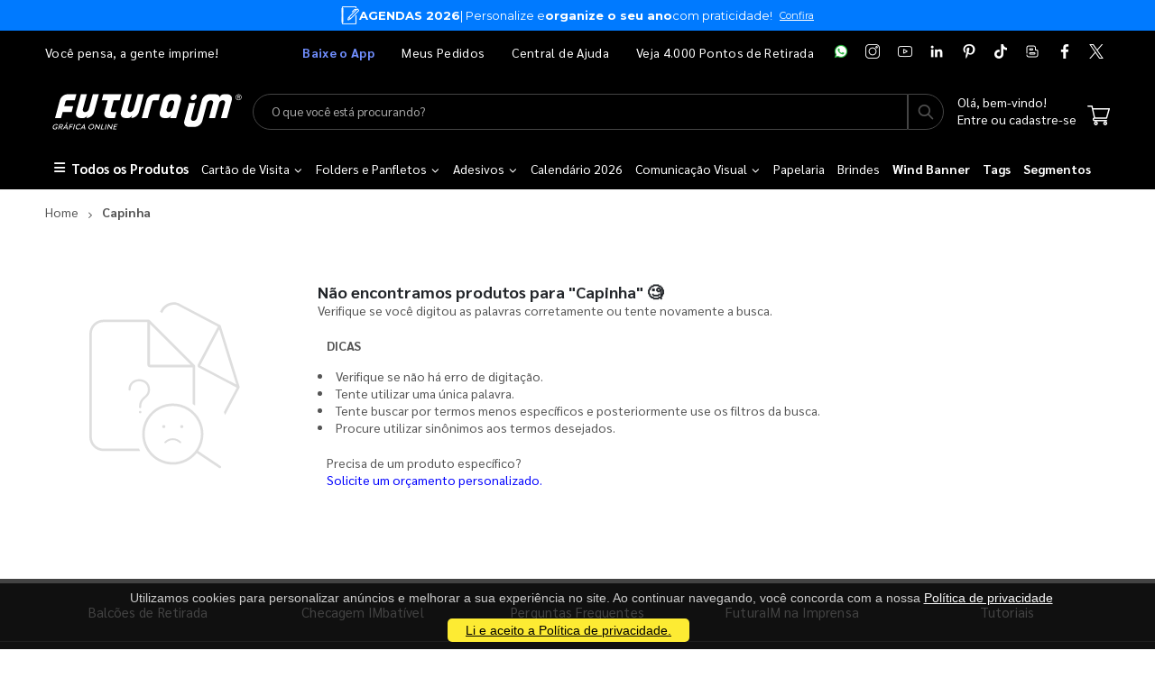

--- FILE ---
content_type: text/css
request_url: https://www.futuraim.com.br/assets/css/site-fut.min.css?v=YSuDtez2j1Z2_gS6PzF6FmLBkmPxwwUPE4MUvUU_ANw
body_size: 54236
content:
.bg-amex{width:30px;height:30px;background:url('https://wbl.blob.core.windows.net/img/icons/css_sprites.png') -170px -10px}.bg-blog{width:14px;height:14px;background:url('https://wbl.blob.core.windows.net/img/icons/css_sprites.png') -220px -160px}.bg-boleto{width:30px;height:30px;background:url('https://wbl.blob.core.windows.net/img/icons/css_sprites.png') -10px -144px}.bg-caixa{width:30px;height:30px;background:url('https://wbl.blob.core.windows.net/img/icons/css_sprites.png') -110px -144px}.bg-facebook{width:14px;height:14px;background:url('https://wbl.blob.core.windows.net/img/icons/css_sprites.png') -170px -110px}.bg-instagram{width:14px;height:14px;background:url('https://wbl.blob.core.windows.net/img/icons/css_sprites.png') -60px -194px}.bg-itau{width:30px;height:30px;background:url('https://wbl.blob.core.windows.net/img/icons/css_sprites.png') -160px -144px}.bg-linkedin{width:14px;height:14px;background:url('https://wbl.blob.core.windows.net/img/icons/css_sprites.png') -94px -194px}.bg-mastercard{width:30px;height:30px;background:url('https://wbl.blob.core.windows.net/img/icons/css_sprites.png') -220px -10px}.bg-pinterest{width:14px;height:14px;background:url('https://wbl.blob.core.windows.net/img/icons/css_sprites.png') -128px -194px}.bg-pix{width:30px;height:30px;background:url('https://wbl.blob.core.windows.net/img/icons/css_sprites.png') -220px -60px}.bg-santander{width:30px;height:30px;background:url('https://wbl.blob.core.windows.net/img/icons/css_sprites.png') -220px -110px}.bg-share_icon{width:14px;height:14px;background:url('https://wbl.blob.core.windows.net/img/icons/css_sprites.png') -162px -194px}.bg-tiktok{width:14px;height:14px;background:url('https://wbl.blob.core.windows.net/img/icons/css_sprites.png') -196px -194px}.bg-twitter{width:14px;height:14px;background:url('https://wbl.blob.core.windows.net/img/icons/css_sprites.png') -230px -194px}.bg-visa{width:30px;height:30px;background:url('https://wbl.blob.core.windows.net/img/icons/css_sprites.png') -10px -194px}.bg-youtube{width:14px;height:14px;background:url('https://wbl.blob.core.windows.net/img/icons/css_sprites.png') -270px -10px}.bg-whatsapp{width:14px;height:14px;background:url('https://wbl.blob.core.windows.net/img/icons/css_sprites.png') -270px -44px}@charset "UTF-8";.mt-1{margin-top:1rem !important}.mt-2{margin-top:2rem !important}.mt-3{margin-top:3rem !important}.mt-4{margin-top:4rem !important}.mt-5{margin-top:5rem !important}.mt-6{margin-top:6rem !important}.mt-7{margin-top:7rem !important}.mt-8{margin-top:8rem !important}.mt-9{margin-top:9px !important}.mt-10{margin-top:10rem !important}.mb-1{margin-bottom:1rem !important}.mb-2{margin-bottom:2rem !important}.mb-3{margin-bottom:3rem !important}.mb-4{margin-bottom:4rem !important}.mb-5{margin-bottom:5rem !important}.mb-6{margin-bottom:6rem !important}.mb-7{margin-bottom:7rem !important}.mb-8{margin-bottom:8rem !important}.mb-9{margin-bottom:9rem !important}.mb-10{margin-bottom:10rem !important}.m-b-1{margin-bottom:.4rem !important}.m-b-2{margin-bottom:.8rem !important}.m-b-3{margin-bottom:1.3rem !important}.m-b-4{margin-bottom:2.4rem !important}.m-b-5{margin-bottom:4.8rem !important}.gap-10{gap:10px}.owl-carousel{display:none;position:relative;width:100%;z-index:1}.owl-carousel .owl-stage{-moz-backface-visibility:hidden;-webkit-backface-visibility:hidden;backface-visibility:hidden;-ms-touch-action:pan-Y;position:relative;touch-action:manipulation}.owl-carousel .owl-stage:after{clear:both;content:".";display:block;height:0;line-height:0;visibility:hidden}.owl-carousel .owl-stage-outer{-webkit-transform:translate3d(0,0,0);overflow:hidden;position:relative}.owl-carousel .owl-wrapper,.owl-carousel .owl-item{-moz-backface-visibility:hidden;-webkit-backface-visibility:hidden;backface-visibility:hidden;-moz-transform:translate3d(0,0,0);-ms-transform:translate3d(0,0,0);-webkit-backface-visibility:hidden;-webkit-transform:translate3d(0,0,0)}.owl-carousel .owl-item{-webkit-backface-visibility:hidden;-webkit-touch-callout:none;float:left;min-height:1px;position:relative}.owl-carousel .owl-item img{display:block}.owl-carousel .owl-nav.disabled,.owl-carousel .owl-dots.disabled{display:none}.owl-carousel .owl-nav .owl-prev,.owl-carousel .owl-nav .owl-next,.owl-carousel .owl-dot{-moz-user-select:none;-ms-user-select:none;-webkit-user-select:none;cursor:pointer;user-select:none}.owl-carousel .owl-nav button.owl-prev,.owl-carousel .owl-nav button.owl-next,.owl-carousel button.owl-dot{background:none;border:0;color:inherit;font:inherit;padding:0 !important}.owl-carousel.owl-loaded{display:block}.owl-carousel.owl-loading{display:block;opacity:0}.owl-carousel.owl-hidden{opacity:0}.owl-carousel.owl-refresh .owl-item{visibility:hidden}.owl-carousel.owl-drag .owl-item{-moz-user-select:none;-ms-user-select:none;-webkit-user-select:none;touch-action:pan-y;user-select:none}.owl-carousel.owl-grab{cursor:move;cursor:grab}.owl-carousel.owl-rtl{direction:rtl}.owl-carousel.owl-rtl .owl-item{float:right}.no-js .owl-carousel{display:block}.owl-carousel .animated{animation-duration:1000ms;animation-fill-mode:both}.owl-carousel .owl-animated-in{z-index:0}.owl-carousel .owl-animated-out{z-index:1}.owl-carousel .fadeOut{animation-name:fadeOut}@keyframes fadeOut{0%{opacity:1}100%{opacity:0}}.owl-height{transition:height 500ms ease-in-out}.owl-carousel .owl-item .owl-lazy{opacity:0;transition:opacity 400ms ease}.owl-carousel .owl-item .owl-lazy[src^=""],.owl-carousel .owl-item .owl-lazy:not([src]){max-height:0}.owl-carousel .owl-item img.owl-lazy{transform-style:preserve-3d}.owl-carousel .owl-video-wrapper{background:#000;height:100%;position:relative}.owl-carousel .owl-video-play-icon{-webkit-backface-visibility:hidden;background:url("../images/owl.video.play.png") no-repeat;cursor:pointer;height:80px;left:50%;margin-left:-40px;margin-top:-40px;position:absolute;top:50%;transition:transform 100ms ease;width:80px;z-index:1}.owl-carousel .owl-video-play-icon:hover{transform:scale(1.3,1.3)}.owl-carousel .owl-video-playing .owl-video-tn,.owl-carousel .owl-video-playing .owl-video-play-icon{display:none}.owl-carousel .owl-video-tn{background-position:center center;background-repeat:no-repeat;background-size:contain;height:100%;opacity:0;transition:opacity 400ms ease}.owl-carousel .owl-video-frame{height:100%;position:relative;width:100%;z-index:1}.owl-theme .owl-nav{color:#222529;font-size:3rem;margin:0;text-align:center}.owl-theme .owl-nav [class*='owl-']{background:transparent;border-radius:3px;color:#222529;cursor:pointer;display:inline-block;font-size:3rem;margin:0;padding:4px 7px;position:absolute;top:50%;transform:translateY(-50%)}.owl-theme .owl-nav [class*='owl-'] i:before{margin:0;width:auto}.owl-theme .owl-nav [class*='owl-']:hover{background:transparent;color:#222529;text-decoration:none}.owl-theme .owl-nav .owl-prev{left:0}.owl-theme .owl-nav .owl-next{right:0}.owl-theme .owl-nav .disabled{cursor:default;opacity:.5}.owl-theme .owl-nav.disabled+.owl-dots{margin-top:2.5rem}.owl-theme .owl-dots{line-height:1;text-align:center}.owl-theme .owl-dots .owl-dot{display:inline-block;*display:inline;zoom:1}.owl-theme .owl-dots .owl-dot span{-webkit-backface-visibility:visible;background:transparent;border:.2rem solid rgba(0,0,0,.4);border-radius:50%;display:block;height:15px;margin:2px 2px;position:relative;transition:all .3s ease;width:15px}.owl-theme .owl-dots .owl-dot span:before{background-color:transparent;background-color:var(--cor-padrao);border-radius:50%;content:'';display:block;height:.7rem;left:50%;margin-left:-.35rem;margin-top:-.35rem;opacity:0;position:absolute;top:50%;transform:scale(0);transition:all .3s;visibility:hidden;width:.7rem}.owl-theme .owl-dots .owl-dot.active span,.owl-theme .owl-dots .owl-dot:hover span{background:transparent;border-color:var(--cor-padrao)}.owl-theme .owl-dots .owl-dot.active span:before{opacity:1;transform:scale(1);visibility:visible}.owl-theme.owl-theme-light .owl-dots .owl-dot span{background:transparent;border-color:#fff}.owl-theme.owl-theme-light .owl-dots .owl-dot span:before{border-color:#fff}.owl-theme.owl-theme-light .owl-dots .owl-dot.active span,.owl-theme.owl-theme-light .owl-dots .owl-dot:hover span{background:transparent;border-color:#08c}.owl-theme.owl-theme-light .owl-dots .owl-dot.active span:before{border-color:#08c}.mfp-bg{background:#fff;height:100%;left:0;opacity:.4;overflow:hidden;position:fixed;top:0;width:100%;z-index:1042}.mfp-wrap{-webkit-backface-visibility:hidden;height:100%;left:0;outline:none !important;position:fixed;top:0;width:100%;z-index:1043}.mfp-container{box-sizing:border-box;height:100%;left:0;padding:0 8px;position:absolute;text-align:center;top:0;width:100%}.mfp-container:before{content:'';display:inline-block;height:100%;vertical-align:middle}.mfp-align-top .mfp-container:before{display:none}.mfp-content{display:inline-block;margin:0 auto;position:relative;text-align:left;vertical-align:middle;z-index:1045}.mfp-inline-holder .mfp-content,.mfp-ajax-holder .mfp-content{cursor:auto;width:100%}.mfp-ajax-cur{cursor:progress}.mfp-zoom-out-cur,.mfp-zoom-out-cur .mfp-image-holder .mfp-close{cursor:-moz-zoom-out;cursor:-webkit-zoom-out;cursor:zoom-out}.mfp-zoom{cursor:pointer;cursor:-webkit-zoom-in;cursor:-moz-zoom-in;cursor:zoom-in}.mfp-auto-cursor .mfp-content{cursor:auto}.mfp-close,.mfp-arrow,.mfp-preloader,.mfp-counter{-moz-user-select:none;-webkit-user-select:none;user-select:none}.mfp-loading.mfp-figure{display:none}.mfp-hide{display:none !important}.mfp-preloader{color:#ccc;left:8px;margin-top:-.8em;position:absolute;right:8px;text-align:center;top:50%;width:auto;z-index:1044}.mfp-preloader a{color:#ccc}.mfp-preloader a:hover{color:#fff}.mfp-s-ready .mfp-preloader{display:none}.mfp-s-error .mfp-content{display:none}button.mfp-close,button.mfp-arrow{-webkit-appearance:none;background:transparent;border:0;box-shadow:none;cursor:pointer;display:block;outline:none;overflow:initial;padding:0;touch-action:manipulation;z-index:1046}button::-moz-focus-inner{border:0;padding:0}.mfp-close{color:#fff;font-family:Arial,Baskerville,monospace;font-size:28px;font-style:normal;height:44px;line-height:44px;opacity:.65;padding:0 0 18px 10px;position:absolute;right:0;text-align:center;text-decoration:none;top:0;width:44px}.mfp-close:hover,.mfp-close:focus{opacity:1}.mfp-close:active{top:1px}.mfp-close-btn-in .mfp-close{color:#333}.mfp-image-holder .mfp-close,.mfp-iframe-holder .mfp-close{color:#fff;padding-right:6px;right:-6px;text-align:right;width:100%}.mfp-counter{color:#ccc;font-size:12px;line-height:18px;position:absolute;right:0;top:0;white-space:nowrap}.mfp-arrow{color:rgba(0,0,0,0);height:110px;margin:0;margin-top:-55px;opacity:.65;padding:0;position:absolute;top:50%;width:90px}.mfp-arrow:active{margin-top:-54px}.mfp-arrow:hover,.mfp-arrow:focus{opacity:1}.mfp-arrow:before,.mfp-arrow:after{border:medium inset transparent;content:'';display:block;height:0;left:0;margin-left:35px;margin-top:35px;position:absolute;top:0;width:0}.mfp-arrow:after{border-bottom-width:13px;border-top-width:13px;top:8px}.mfp-arrow:before{border-bottom-width:21px;border-top-width:21px;opacity:.7}.mfp-arrow-left{left:0}.mfp-arrow-left:after{border-right:17px solid #fff;margin-left:31px}.mfp-arrow-left:before{border-right:27px solid #3f3f3f;margin-left:25px}.mfp-arrow-right{right:0}.mfp-arrow-right:after{border-left:17px solid #fff;margin-left:39px}.mfp-arrow-right:before{border-left:27px solid #3f3f3f}.mfp-iframe-holder{padding-bottom:40px;padding-top:40px}.mfp-iframe-holder .mfp-content{line-height:0;max-width:900px;width:100%}.mfp-iframe-holder .mfp-close{top:-40px}.mfp-iframe-scaler{height:0;overflow:hidden;padding-top:56.25%;width:100%}.mfp-iframe-scaler iframe{background:#000;box-shadow:0 0 8px rgba(0,0,0,.6);display:block;height:100%;left:0;position:absolute;top:0;width:100%}img.mfp-img{box-sizing:border-box;display:block;height:auto;line-height:0;margin:0 auto;max-width:100%;padding:40px 0 40px;width:auto}.mfp-figure{line-height:0}.mfp-figure:after{background:#444;bottom:40px;box-shadow:0 0 8px rgba(0,0,0,.6);content:'';display:block;height:auto;left:0;position:absolute;right:0;top:40px;width:auto;z-index:-1}.mfp-figure small{color:#bdbdbd;display:block;font-size:12px;line-height:14px}.mfp-figure figure{margin:0}.mfp-bottom-bar{cursor:auto;left:0;margin-top:-36px;position:absolute;top:100%;width:100%}.mfp-title{color:#f3f3f3;line-height:18px;padding-right:36px;text-align:left;word-wrap:break-word}.mfp-image-holder .mfp-content{max-width:100%}.mfp-gallery .mfp-image-holder .mfp-figure{cursor:pointer}@media(max-width:800px) and (orientation:landscape),screen and (max-height:300px){.mfp-img-mobile .mfp-image-holder{padding-left:0;padding-right:0}.mfp-img-mobile img.mfp-img{padding:0}.mfp-img-mobile .mfp-figure:after{bottom:0;top:0}.mfp-img-mobile .mfp-figure small{display:inline;margin-left:5px}.mfp-img-mobile .mfp-bottom-bar{background:rgba(0,0,0,.6);bottom:0;box-sizing:border-box;margin:0;padding:3px 5px;position:fixed;top:auto}.mfp-img-mobile .mfp-bottom-bar:empty{padding:0}.mfp-img-mobile .mfp-counter{right:5px;top:3px}.mfp-img-mobile .mfp-close{background:rgba(0,0,0,.6);height:35px;line-height:35px;padding:0;position:fixed;right:0;text-align:center;top:0;width:35px}}@media all and (max-width:900px){.mfp-arrow{-webkit-transform:scale(.75);transform:scale(.75)}.mfp-arrow-left{-webkit-transform-origin:0;transform-origin:0}.mfp-arrow-right{-webkit-transform-origin:100%;transform-origin:100%}.mfp-container{padding-left:6px;padding-right:6px}}.mfp-fade.mfp-bg{-moz-transition:all .15s ease-out;-webkit-transition:all .15s ease-out;opacity:0;transition:all .15s ease-out}.mfp-fade.mfp-bg.mfp-ready{opacity:.8}.mfp-fade.mfp-bg.mfp-removing{opacity:0}.mfp-fade.mfp-wrap .mfp-content{-moz-transition:all .15s ease-out;-webkit-transition:all .15s ease-out;opacity:0;transition:all .15s ease-out}.mfp-fade.mfp-wrap.mfp-ready .mfp-content{opacity:1}.mfp-fade.mfp-wrap.mfp-removing .mfp-content{opacity:0}.bootstrap-touchspin .input-group-btn-vertical{height:100%;position:absolute;right:0;z-index:11}.bootstrap-touchspin.input-group{margin-bottom:0;max-width:max-content;padding-right:20px}.bootstrap-touchspin .form-control{height:4.2rem;margin-bottom:0;max-width:46px;padding:1.1rem 1rem;text-align:center}.bootstrap-touchspin .form-control:not(:focus){border-color:#ccc}.bootstrap-touchspin .input-group-btn-vertical>.btn{font-size:1.2rem;height:2rem;padding:0;position:absolute;right:0;text-align:center;width:2rem}.bootstrap-touchspin .input-group-btn-vertical>.btn:before{line-height:1;margin:0;margin-right:-.2rem;position:relative;top:-.1rem;width:auto;width:auto}.bootstrap-touchspin .input-group-btn-vertical .bootstrap-touchspin-up{border-radius:0;top:0}.bootstrap-touchspin .input-group-btn-vertical .bootstrap-touchspin-down{border-radius:0;bottom:0}.noUi-target,.noUi-target *{-moz-box-sizing:border-box;-moz-user-select:none;-ms-touch-action:none;-ms-user-select:none;color:rgba(0,0,0,0);-webkit-touch-callout:none;-webkit-user-select:none;box-sizing:border-box;touch-action:none;user-select:none}.noUi-target{direction:ltr;position:relative}.noUi-base,.noUi-connects{height:100%;position:relative;width:100%;z-index:1}.noUi-connects{overflow:hidden;z-index:0}.noUi-connect,.noUi-origin{-ms-transform-origin:0 0;-webkit-transform-origin:0 0;height:100%;left:0;position:absolute;top:0;transform-origin:0 0;width:100%;will-change:transform;z-index:1}html:not([dir="rtl"]) .noUi-horizontal .noUi-origin{left:auto;right:0}.noUi-vertical .noUi-origin{width:0}.noUi-horizontal .noUi-origin{height:0}.noUi-handle{position:absolute}.noUi-state-tap .noUi-connect,.noUi-state-tap .noUi-origin{-webkit-transition:transform .3s;transition:transform .3s}.noUi-state-drag *{cursor:inherit !important}.noUi-horizontal{height:.3rem}.noUi-horizontal .noUi-handle{height:1.1rem;left:-.55rem;top:-.3em;width:1.1rem}.noUi-vertical{height:150px;width:.3rem}.noUi-vertical .noUi-handle{height:1.1rem;left:-.4rem;top:-.5rem;width:1.1rem}html:not([dir="rtl"]) .noUi-horizontal .noUi-handle{left:auto;right:-.55rem}.noUi-target{background:#dfdfdf;border-radius:0}.noUi-connects{border-radius:0}.noUi-connect{background:#000}.noUi-draggable{cursor:ew-resize}.noUi-vertical .noUi-draggable{cursor:ns-resize}.noUi-handle{background:#000;border-radius:50%;cursor:pointer}[disabled] .noUi-connect{background:#b8b8b8}[disabled].noUi-target,[disabled].noUi-handle,[disabled] .noUi-handle{cursor:not-allowed}.noUi-pips,.noUi-pips *{-moz-box-sizing:border-box;box-sizing:border-box}.noUi-pips{color:#999;position:absolute}.noUi-value{position:absolute;text-align:center;white-space:nowrap}.noUi-value-sub{color:#ccc;font-size:10px}.noUi-marker{background:#ccc;position:absolute}.noUi-marker-sub{background:#aaa}.noUi-marker-large{background:#aaa}.noUi-pips-horizontal{height:80px;left:0;padding:10px 0;top:100%;width:100%}.noUi-value-horizontal{-webkit-transform:translate(-50%,50%);transform:translate(-50%,50%)}.noUi-rtl .noUi-value-horizontal{-webkit-transform:translate(50%,50%);transform:translate(50%,50%)}.noUi-marker-horizontal.noUi-marker{height:5px;margin-left:-1px;width:2px}.noUi-marker-horizontal.noUi-marker-sub{height:10px}.noUi-marker-horizontal.noUi-marker-large{height:15px}.noUi-pips-vertical{height:100%;left:100%;padding:0 10px;top:0}.noUi-value-vertical{-webkit-transform:translate(0,-50%);padding-left:25px;transform:translate(0,-50%,0)}.noUi-rtl .noUi-value-vertical{-webkit-transform:translate(0,50%);transform:translate(0,50%)}.noUi-marker-vertical.noUi-marker{height:2px;margin-top:-1px;width:5px}.noUi-marker-vertical.noUi-marker-sub{width:10px}.noUi-marker-vertical.noUi-marker-large{width:15px}.noUi-tooltip{background:#fff;border:1px solid #d9d9d9;border-radius:3px;color:#000;display:block;padding:5px;position:absolute;text-align:center;white-space:nowrap}.noUi-horizontal .noUi-tooltip{-webkit-transform:translate(-50%,0);bottom:120%;left:50%;transform:translate(-50%,0)}.noUi-vertical .noUi-tooltip{-webkit-transform:translate(0,-50%);right:120%;top:50%;transform:translate(0,-50%)}.alert{border-radius:0;margin-bottom:2rem;padding:1.4rem 1.5rem}.alert.alert-intro{font-size:1.5rem}.banner{font-size:1.6rem;position:relative}.banner figure{margin:0}.banner img:not(.personalizado){width:100%}.banner h1,.banner h2,.banner h3,.banner h4,.banner h5,.banner h6{line-height:1}.banner .container:not(.banner-content){bottom:0;left:0;position:absolute;right:0;top:0}aside .banner{font-size:1.6rem}.banner-content{position:relative}.banner-layer-top{top:7%}.banner-layer-bottom{bottom:5%}.banner-layer-space{left:0;padding:1em 1.5625em;right:0}.banner-layer-left{right:auto}.banner-layer-right{left:auto}@media(max-width:1199px){.banner{font-size:1.4rem}.ibanner{font-size:1rem}}@media(max-width:767px){.banner-md-vw-small{font-size:1.8vw}.banner-md-vw{font-size:2.3vw}.banner-md-vw-large{font-size:3vw}}@media(max-width:575px){.banner-md-vw-small{font-size:2.3vw}.banner-sm-vw{font-size:3vw}.banner-sm-vw-large{font-size:4vw}}.breadcrumb-nav{border-bottom:0;color:#696969}.breadcrumb{background-color:transparent;border-radius:0;margin-bottom:0;padding:1.2rem 0}.breadcrumb-item{font-size:1.34rem;line-height:24px}.breadcrumb-item+.breadcrumb-item{padding-left:11px}.breadcrumb-item+.breadcrumb-item:before{color:inherit;content:"";font-family:'porto';font-size:12px;margin-top:-.5rem;padding-right:11px;vertical-align:middle}.breadcrumb-item a,.breadcrumb-item.active{color:inherit}.btn{border-radius:0;font-family:'Sarabun',sans-serif;font-size:1.4rem;font-weight:400;line-height:1.19;padding:1.85rem 4.2rem}.btn:focus{box-shadow:none}.btn-xs{font-size:1.2rem;padding:.5em .9em}.btn-sm{font-size:1.337rem;padding:.7em 1.2em}.btn-md{font-size:1.34rem;padding:1em 2.2em}.btn-lg{font-size:1.4rem;padding:1em 2.15em}.btn-xl{font-size:1.125em;padding:1.125em 2.75em}.btn-outline{background-color:transparent;background-image:none;border-color:#ccc;color:#ccc}.btn-outline:hover,.btn-outline.focus{background-color:transparent;border-color:#08c;box-shadow:none;color:#08c}.btn-outline.disabled,.btn-outline:disabled{background-color:transparent;color:#ccc}.btn-outline:not(:disabled):not(.disabled):active,.btn-outline:not(:disabled):not(.disabled).active,.show>.btn-outline.dropdown-toggle{background-color:transparent;border-color:#08c;color:#08c}.btn-dark{background-color:#222529;border-color:#222529;box-shadow:none;color:#fff}.btn-dark:hover,.btn-dark:focus,.btn-dark.focus{background-color:#34393f;border-color:#34393f;box-shadow:none;color:#fff}.btn-dark.disabled,.btn-dark:disabled{background-color:#222529;border-color:#222529;color:#fff}.btn-dark:not(:disabled):not(.disabled):active,.btn-dark:not(:disabled):not(.disabled).active,.show>.btn-dark.dropdown-toggle{background-color:#0b0c0d;border-color:#050606;color:#fff}.btn-link{color:#00f;font-family:'Sarabun',sans-serif;font-size:13px;letter-spacing:0;padding-bottom:0;padding-top:0;text-transform:initial}.btn-link:hover,.btn-link:focus{color:#00f;text-decoration:underline}.owl-dots .owl-dot,.owl-nav .owl-prev,.owl-nav .owl-next{outline:none}a:focus{outline:none}@keyframes spin{0%{transform:rotate(0deg)}100%{transform:rotate(359deg)}}.mfp-container .mfp-preloader,.porto-loading-icon{-webkit-animation:spin .75s infinite linear;animation:spin .75s infinite linear;border:2px solid transparent;border-image:none;border-radius:50%;border-top-color:#08c;content:'';display:inline-block;height:40px;margin:0 auto;text-indent:-9999px;width:40px;z-index:2}.mfp-container .mfp-preloader:before,.porto-loading-icon:before{-webkit-animation:spin 1.5s infinite ease;animation:spin 1.5s infinite ease;border:inherit;border-radius:inherit;border-top-color:inherit;content:'';height:inherit;left:-2px;position:absolute;right:0;top:-2px;width:inherit}.card{border:1px solid #ddd;border-radius:0;font-size:1.4rem;margin-bottom:3rem}.card-header{background-color:#f5f5f5;border-color:#ddd;border-radius:0;color:#000;font-weight:700;line-height:1.5;margin:0;padding:1.2rem 1.5rem;text-transform:uppercase}.card-header:after{clear:both;content:'';display:block}.card-header .card-edit{color:#08c;float:right;font-size:1.34rem;font-weight:400;margin-top:.1rem;text-transform:capitalize}.card-body{border-radius:0;border-top:0;min-height:135px;padding:2rem 1.5rem}.card-body h4{margin-bottom:.7rem}@font-face{font-family:'Sarabun';font-style:normal;font-weight:400;font-display:swap;src:url(https://fonts.gstatic.com/s/sarabun/v13/DtVjJx26TKEr37c9aAFJn2QN.woff2) format('woff2');unicode-range:U+E01-E5B,U+200C-200D,U+25CC}@font-face{font-family:'Sarabun';font-style:normal;font-weight:400;font-display:swap;src:url(https://fonts.gstatic.com/s/sarabun/v13/DtVjJx26TKEr37c9aBpJn2QN.woff2) format('woff2');unicode-range:U+102-103,U+110-111,U+128-129,U+168-169,U+1A0-1A1,U+1AF-1B0,U+300-301,U+303-304,U+308-309,U+323,U+329,U+1EA0-1EF9,U+20AB}@font-face{font-family:'Sarabun';font-style:normal;font-weight:400;font-display:swap;src:url(https://fonts.gstatic.com/s/sarabun/v13/DtVjJx26TKEr37c9aBtJn2QN.woff2) format('woff2');unicode-range:U+100-2AF,U+304,U+308,U+329,U+1E00-1E9F,U+1EF2-1EFF,U+2020,U+20A0-20AB,U+20AD-20CF,U+2113,U+2C60-2C7F,U+A720-A7FF}@font-face{font-family:'Sarabun';font-style:normal;font-weight:400;font-display:swap;src:url(https://fonts.gstatic.com/s/sarabun/v13/DtVjJx26TKEr37c9aBVJnw.woff2) format('woff2');unicode-range:U+0-FF,U+131,U+152-153,U+2BB-2BC,U+2C6,U+2DA,U+2DC,U+304,U+308,U+329,U+2000-206F,U+2074,U+20AC,U+2122,U+2191,U+2193,U+2212,U+2215,U+FEFF,U+FFFD}@font-face{font-display:swap;font-family:"porto";font-style:normal;font-weight:normal;src:url("../fonts/porto.eot?64334846");src:url("../fonts/porto.eot?64334846#iefix") format("embedded-opentype"),url("../fonts/porto.woff2?64334846") format("woff2"),url("../fonts/porto.woff?64334846") format("woff"),url("../fonts/porto.ttf?64334846") format("truetype"),url("../fonts/porto.svg?64334846#porto") format("svg")}[class^="icon-"]:before,[class*=" icon-"]:before{-moz-osx-font-smoothing:grayscale;-webkit-font-smoothing:antialiased;display:inline-block;font-family:"porto";font-style:normal;font-variant:normal;font-weight:normal;line-height:1;speak:none;text-align:center;text-decoration:inherit;text-transform:none;width:1em}.icon-down-dir:before{content:''}.icon-cart:before{content:''}.icon-up-dir:before{content:''}.icon-search:before{content:''}.icon-left-open:before{content:''}.icon-right-open:before{content:''}.icon-angle-left:before{content:''}.icon-angle-right:before{content:''}.icon-angle-up:before{content:''}.icon-angle-down:before{content:''}.icon-down:before{content:''}.icon-left:before{content:''}.icon-right:before{content:''}.icon-up:before{content:''}.icon-angle-double-left:before{content:''}.icon-angle-double-right:before{content:''}.icon-right-open-big:before{content:''}.icon-left-open-big:before{content:''}.icon-cancel:before{content:''}.icon-calendar:before{content:''}.icon-folder-open:before{content:''}.icon-chevron-left:before{content:''}.icon-chevron-right:before{content:''}.icon-pencil:before{content:''}.icon-menu:before{content:''}.icon-info:before{content:''}.icon-plus:before{content:''}.gg-share{box-sizing:border-box;display:inline-flex;transform:scale(var(--ggs,1));width:6px;height:6px;background:currentColor;border-radius:100px;box-shadow:10px -6px 0,10px 6px 0}.gg-share::after,.gg-share::before{content:"";display:block;box-sizing:border-box;position:absolute;border-radius:3px;width:10px;height:2px;background:currentColor;left:2px}.gg-share::before{top:0;transform:rotate(-35deg)}.gg-share::after{bottom:0;transform:rotate(35deg)}.icon-home:before{content:''}.icon-heart:before{content:''}.icon-search-3:before{content:''}.icon-twitter:before{content:''}.icon-facebook:before{content:''}.icon-instagram:before{content:''}.icon-shopping-cart:before{content:''}form{margin-bottom:3.5rem}.form-group{margin-bottom:1.4rem}.form-group .form-control,.form-group .select-custom{margin-bottom:0}.form-group .form-control+.form-control{margin-top:1rem}.form-group-sm{margin-bottom:.9rem;max-width:480px}.form-control{background-color:#fff;border:1px solid #dfdfdf;border-radius:0;color:#555;font-family:'Sarabun',sans-serif;font-size:1.3rem;font-weight:400;height:6rem;line-height:1.5;margin-bottom:1rem;padding:2rem;transition:all .3s}.form-control:focus{background-color:#fff;border-color:#dfdfdf;box-shadow:none;color:#555}.form-control-sm{height:4.6rem;padding:.8rem 1.2rem}select.form-control:not([size]):not([multiple]){height:6rem}select.form-control-sm:not([size]):not([multiple]){height:4.6rem}.main .form-control::-webkit-input-placeholder,.main .form-control::-moz-placeholder,.main .form-control:-ms-input-placeholder,.main .form-control::-ms-input-placeholder,.main .form-control::placeholder{font-family:'Sarabun',sans-serif}.form-footer{-ms-flex-align:center;align-items:center;display:-ms-flexbox;display:flex;font-size:1.2rem;margin-bottom:3.5rem;margin-top:2rem;vertical-align:middle}.form-footer .form-footer-right{margin-left:auto;margin-right:0}.form-footer .form-footer-right .btn{margin:0}.form-footer .btn{margin-right:3rem}.forget-pass{line-height:1.3}label{color:#000;font-family:'Sarabun',sans-serif;font-size:1.2rem;font-weight:700;margin:0 0 .6rem}.required-field>label:after{color:#e02b27;content:'*';font-size:1.2rem;margin:0 0 0 .45rem}.required{color:#e02b27;font-size:1.2rem}.required+.form-footer{margin-top:.8rem}.select-custom{background:#fff;margin-bottom:1rem;position:relative}.select-custom select{-moz-appearance:none;-ms-appearance:none;-webkit-appearance:none;background:transparent;position:relative;z-index:1}.select-custom select:focus{background:transparent}@media(-ms-high-contrast:active),(-ms-high-contrast:none){.select-custom select::-ms-expand{display:none}.select-custom select:focus::-ms-value{background:transparent;color:currentColor}}.select-custom:after{content:'';display:inline-block;font-family:'porto';font-size:1.5rem;position:absolute;right:1.9rem;top:50%;transform:translateY(-50%)}.select-custom .form-control,.select-custom .form-control-sm{padding-right:4rem}.form-group-custom-control{margin-top:2rem}.form-group-custom-control .custom-control{margin-bottom:2rem;margin-top:0}.form-group-custom-control+.form-group-custom-control{margin-top:-.5rem}.form-group-custom-control .custom-control-label{font-family:'Sarabun',sans-serif;font-weight:400;letter-spacing:0;text-transform:initial}.custom-control{margin-bottom:3rem;margin-top:3rem;padding-left:3rem;position:relative}.custom-control-label{margin-bottom:0;margin-top:.1rem;position:static}.custom-control-label:before,.custom-control-label:after{height:2rem;left:0;top:0;width:2rem}.custom-control-label:before{background-color:#fff;border:1px solid #000}.custom-checkbox .custom-control-label:before{border-radius:0}.custom-checkbox .custom-control-input:checked~.custom-control-label:before{background-color:#08c}.custom-checkbox .custom-control-input:indeterminate~.custom-control-label:before{background-color:#08c}.custom-checkbox .custom-control-input:disabled:checked~.custom-control-label:before{background-color:rgba(0,136,204,.5)}.custom-checkbox .custom-control-input:disabled:indeterminate~.custom-control-label:before{background-color:rgba(0,136,204,.5)}@media(min-width:768px){form,.form-footer{margin-bottom:4rem}}@media(min-width:992px){form,.form-footer{margin-bottom:5rem}}.info-box{align-items:center;color:#222529;display:flex;padding:2.5rem 2.4rem 2rem;width:100%}.info-box i{color:inherit;font-size:3.7rem;text-align:center}.info-box i:before{margin:0 .1em;width:auto}.info-box h4{color:inherit;font-size:1.4rem;font-weight:700;line-height:1.1;margin-bottom:0;text-transform:uppercase}.info-box p{font-size:1.34rem;letter-spacing:.01em;line-height:1.4;margin-bottom:0}.info-box-center{align-items:center;color:#222529;display:flex;padding:2.5rem 2.4rem 2rem;width:100%}.info-box-center i{color:inherit;font-size:3.7rem;text-align:center}.info-box-center i:before{margin:0 .1em;width:auto}.info-box-center h4{color:inherit;font-size:1.4rem;font-weight:700;line-height:1.1;margin-bottom:0;text-transform:uppercase}.info-box-center p{font-size:1.34rem;letter-spacing:.01em;line-height:1.4;margin-bottom:0}.info-box-icon-left{-ms-flex-align:center;-ms-flex-pack:center;align-items:start;display:flex;display:-ms-flexbox;justify-content:center}.info-box-icon-left i{line-height:0;margin-right:1.4rem}.modal form{margin:0}.modal form .form-group{max-width:480px}.modal form .form-control{max-width:100%}.modal-body{padding:1.5rem}.modal-content{border-radius:0;box-shadow:0 0 12px 2px rgba(0,0,0,.35)}.modal-header,.modal-footer{-ms-flex-align:center;align-items:center;display:-ms-flexbox;display:flex;height:80px;padding-left:1.5rem;padding-right:1.5rem}.modal-title{font-weight:400}.close{font-size:2.2rem}.modal-dialog .modal-xxl{max-width:660px}@media(min-width:576px){.modal-content{margin-bottom:20px;margin-top:20px}.modal-body{max-height:calc(100vh - 210px);overflow-y:auto;padding-top:2rem}.modal-header,.modal-footer,.modal-body{padding-left:2rem;padding-right:2em}}@media(min-width:992px){.modal-dialog:not(.modal-xl):not(.modal-xxl){max-width:800px}.modal-header,.modal-footer,.modal-body{padding-left:3rem;padding-right:3rem}}@media(max-width:479px){.modal-open,.modal-open .modal{padding-right:0 !important}}.page-header{color:#222529;padding:4.4rem 0 4.5rem;text-align:center}.breadcrumb-nav+.page-header{margin-top:-2rem}.page-header h1,.page-title{color:#222529;font-family:'Sarabun',sans-serif;margin-bottom:0;text-transform:uppercase}@media(min-width:768px){.page-header{padding-bottom:7rem;padding-top:7rem}.breadcrumb-nav+.page-header{margin-top:-3rem}}@media(min-width:992px){.page-header{padding-bottom:9rem;padding-top:9.2rem}.page-header.sobre-futura{padding-bottom:11rem;padding-top:7.2rem}.page-header.blog{padding-bottom:20.5rem}.breadcrumb-nav+.page-header{margin-top:-4rem}}.toolbox{-ms-flex-pack:justify;-ms-flex-wrap:wrap;flex-wrap:wrap;font-size:1.2rem;justify-content:space-between;line-height:1.5;margin-bottom:.5rem}.toolbox .select-custom:after{font-size:1.6rem;margin-top:-1px;right:1.5rem}.toolbox .select-custom .form-control{font-size:1.2rem;max-width:160px;padding-right:2.5rem}.toolbox label{color:#555;font-family:'Sarabun',sans-serif;font-size:1.2rem;font-weight:400;margin:1px 1.2rem 0 0}.toolbox .form-control{color:#555;display:inline-block;margin-bottom:0;padding:0 .8rem}.toolbox .form-control:focus{color:#555}.toolbox select.form-control:not([size]):not([multiple]){height:34px}.toolbox .toolbox-show .select-custom:after{right:1rem}.toolbox .toolbox-show:not(:last-child){margin-right:1.6rem}.toolbox,.toolbox-left,.toolbox-right,.toolbox-item{-ms-flex-align:center;align-items:center;display:-ms-flexbox;display:flex}.toolbox-item{margin-bottom:10px}.toolbox-item:not(:last-child){margin-right:10px}.toolbox-item.toolbox-sort{margin-right:1.5rem}.toolbox-item .select-custom{margin-bottom:0}.toolbox-pagination{border-top:1px solid #efefef;margin-bottom:3.5rem;padding-top:2.5rem}.pagination{-ms-flex-wrap:wrap;color:#706f6c;flex-wrap:wrap;font-family:'Sarabun',sans-serif;font-size:1.4rem;font-weight:600}.page-item{margin-bottom:.5rem}.page-item:not(:first-child){margin-left:.5rem}.page-item.active .page-link{background-color:transparent;border-color:#08c;color:#706f6c}.page-item.disabled{display:none}.page-link{border:1px solid #ccc;color:inherit;line-height:2.1em;min-width:2.2em;padding:0 .5em;text-align:center}.page-link:hover,.page-link:focus{background-color:transparent;border-color:#08c;box-shadow:none;color:#706f6c}.page-link i{font-size:2rem}span.page-link,.page-link-btn{border:0}@media(min-width:992px){.toolbox-pagination{margin-bottom:4rem}}@media(max-width:991px){aside .toolbox-item{display:block}aside .toolbox-item:after{content:normal}}@media(max-width:767px){.toolbox label{display:none}}.login-popup .mfp-content{background-color:#fff;max-width:872px;width:80%}.login-popup .container{padding:2.5rem 3rem}.login-popup .title{font-size:1.5rem;font-weight:600;line-height:2;text-transform:uppercase}.login-popup form{display:block}.login-popup label{color:#555;font-family:'Sarabun',sans-serif;font-size:1.2rem;font-weight:400;line-height:1;text-transform:capitalize}.login-popup .form-footer{margin:0 0 2rem}.login-popup .form-footer .custom-control{font-size:1.34rem;margin:0 0 0 auto}.login-popup .forget-password{color:#08c;font-size:1.34rem}.login-popup .social-login-wrapper{background-color:#f4f4f2;padding:2rem 2rem 2.5rem;text-align:center}.login-popup .social-login-wrapper p{color:#121214;font-size:12px;font-weight:600;margin-bottom:2rem;text-transform:uppercase}.login-popup .btn-group{-ms-flex-pack:distribute;-ms-flex-wrap:wrap;flex-wrap:wrap;justify-content:space-around}.newsletter-popup{border-radius:0;box-shadow:0 10px 25px rgba(0,0,0,.5);margin-left:auto;margin-right:auto;max-width:700px;padding:30px 30px 10px;position:relative}.mfp-close{-webkit-transform:rotateZ(45deg);color:#838383;height:41px;text-indent:-9999px;transform:rotateZ(45deg);width:41px}.mfp-close:hover{opacity:1}.mfp-image-holder .mfp-close{color:#fff;text-align:left;width:41px}.mfp-close:after{border-left:1px solid;content:'';height:17px;left:20px;position:absolute;top:12px}.mfp-close:before{border-top:1px solid;content:'';left:12px;position:absolute;top:20px;width:17px}.newsletter-popup-content{max-width:332px;text-align:center}.newsletter-popup-content .form-control{border-color:#ccc;border-radius:5px 0 0 5px;font-size:13px;height:auto;padding:7px 12px}.newsletter-popup-content .btn{background-color:transparent;border:1px solid #ccc;border-radius:0 5px 5px 0;color:#555;font-family:'Sarabun',sans-serif;font-size:1.28rem;font-weight:400;margin-left:-1px;padding:0 12px;text-align:center;text-transform:uppercase}.newsletter-popup-content .btn:hover{background-color:#e6e6e6;border-color:rgba(0,0,0,.06)}.logo-newsletter{display:inline-block;height:auto;max-width:100%}.newsletter-popup h2{color:#313131;font-size:16px;font-weight:700;line-height:2;margin:24px 0 16px}.newsletter-popup p{font-size:1.4rem;letter-spacing:.025em;line-height:1.43}.newsletter-popup form{margin:0 0 2.1rem}.mfp-newsletter.mfp-removing{opacity:0;transition:opacity .35s ease-out}.mfp-ready .mfp-preloader{display:none}.mfp-zoom-out-cur .mfp-bg{background-color:#0b0b0b;opacity:.8}.mfp-zoom-out-cur .mfp-counter{color:#fff}.mfp-zoom-out-cur .mfp-arrow-right:before{border-left:0}.mfp-zoom-out-cur .mfp-arrow-left:before{border-right:0}.mfp-ajax-product.mfp-bg,.login-popup.mfp-bg{opacity:0}.mfp-ajax-product .product-single-container{box-shadow:0 10px 25px rgba(0,0,0,.5)}.mfp-wrap .mfp-content{opacity:0;transition:all .35s ease-out}.mfp-ajax-product.mfp-wrap .mfp-content,.login-popup.mfp-wrap .mfp-content{max-width:872px}.mfp-wrap.mfp-ready .mfp-content{opacity:1}.mfp-wrap.mfp-removing .mfp-content{opacity:0}@media(max-width:991px){.mfp-container{padding:2rem}}@media(min-width:768px){.login-popup .col-md-6{padding:0 2rem}.login-popup .col-md-6:first-child{border-right:1px solid #f5f6f6}}.product-default{color:#555;margin-bottom:2rem}.product-default a{color:inherit;overflow:hidden;text-overflow:ellipsis;white-space:nowrap}.product-default a:hover{color:#08c;text-decoration:none}.product-default figure{margin-bottom:.6rem;position:relative}.product-default figure img{height:auto;transition:all .5s;width:100%}.product-default figure img:last-child{left:0;left:0;opacity:0;position:absolute;right:0;top:0}.product-default figure img:first-child{opacity:1;position:relative}.product-default .label-group{left:.8rem;position:absolute;top:.8rem}.product-default .product-label{color:#fff;display:block;font-size:10px;font-weight:600;line-height:1;margin-bottom:5px;padding:5px 11px;text-align:center;text-transform:uppercase}.label-group-up{right:1rem;position:absolute !important;top:1rem}.product-label-up{color:#fff;display:block;line-height:1;margin-bottom:5px;padding:5px 11px;text-align:center;text-transform:capitalize}.label-group-down{margin:0 5px;position:relative}.product-label-down{position:absolute !important;bottom:10px !important;left:0 !important;width:100% !important;height:auto !important;padding:.5rem !important;color:#fff !important;letter-spacing:.075em !important;font-family:'Sarabun',sans-serif !important;margin:0 !important;border:none !important;text-align:center !important}.product-default .product-details{-ms-flex-align:center;-ms-flex-direction:column;-ms-flex-pack:center;align-items:center;display:flex;display:-ms-flexbox;flex-direction:column;justify-content:center;padding:3px}.product-default .category-list{font-family:'Sarabun',sans-serif;font-size:1rem;font-weight:400;line-height:1.7;opacity:.8;text-transform:uppercase}.product-default .product-title{font-family:'Sarabun',sans-serif;font-size:1.5rem;font-weight:400;letter-spacing:.005em;line-height:1.35;margin-bottom:.72rem;overflow:hidden;text-overflow:ellipsis}.product-default .tooltiptext{background-color:#333;bottom:125%;color:#fff;font-family:'Sarabun',sans-serif;font-weight:400;left:50%;letter-spacing:.01em;opacity:0;padding:1rem .7rem;position:absolute;text-align:center;transform:translateX(-50%);transition:opacity .3s;visibility:hidden;z-index:1}.product-default .product-action{color:#333;text-align:center}.product-default .btn-icon-wish,.product-default .btn-quickview{border:1px solid #ddd;display:inline-block;font-size:1.6rem;height:36px;margin:0 2px;opacity:0;text-align:center;transform:translateX(200%);transition:all .25s ease;width:36px}.product-default .btn-icon-wish.checked,.product-default .btn-quickview.checked{color:#e27c7c}.product-default .btn-icon-wish.checked i:before,.product-default .btn-quickview.checked i:before{content:''}.product-default .btn-quickview{font-size:1.4rem;transform:translateX(-200%)}.product-default .btn-add-cart{background:#fff;border:1px solid #ddd;color:#333;cursor:pointer;font-family:'Sarabun',sans-serif;font-size:1.2rem;font-weight:600;line-height:34px;padding:0 1rem;text-align:center;transition:all .25s ease;vertical-align:top}.product-default .btn-add-cart i{font-size:1.5rem;line-height:0;margin-bottom:2px}.product-default .btn-add-cart i:before{margin:0 4px 0 0}.product-default:hover{z-index:2}.product-default:hover figure{box-shadow:0 25px 35px -5px rgba(0,0,0,.1)}.product-default:hover figure img:first-child{opacity:0}.product-default:hover figure img:last-child{opacity:1}.product-default:hover .btn-add-cart{background-color:#08c;border-color:#08c;color:#fff}.product-default:hover .product-action a{opacity:1;transform:translateX(0)}.tooltip-top:after{border-color:#333 transparent transparent transparent;border-style:solid;border-width:6px;content:"";left:50%;margin-left:-6px;position:absolute;top:96%}.old-price{color:#999;font-size:1.4rem;letter-spacing:.005em;margin-right:3px;text-decoration:line-through}.product-price{color:#222529;font-size:1.8rem;line-height:.8}.product-price-search{color:#222529;font-size:1.5rem;line-height:1}.price-box{font-family:'Sarabun',sans-serif;font-weight:600;line-height:1;margin-bottom:1.5rem}.ratings-container{line-height:1;margin:0 0 10px 1px;cursor:pointer;position:relative;display:inline-block}.ratings-container .product-ratings,.ratings-container .ratings{position:relative;display:inline-block;font-size:11px;letter-spacing:.1em;font-family:'Font Awesome 5 Free';font-weight:900}.ratings-container .product-ratings{height:11px}.ratings-container .product-ratings:before{content:"";color:var(--cor-padrao-light)}.ratings-container .product-ratings:hover .tooltiptext{visibility:visible;opacity:1}.ratings-container .ratings{position:absolute;top:0;left:0;white-space:nowrap;overflow:hidden}.ratings-container .ratings:before{content:"";color:var(--cor-padrao)}.product-select{cursor:pointer;margin:0 4px 0 0}.product-select.type-image{background-size:contain;border:1px solid rgba(0,0,0,.09);height:32px;width:32px}.product-select.type-image.checked,.product-select.type-image.hover{border:1px solid #08c}.product-select.type-check{border-radius:50%;display:block;height:12px;margin:5px;overflow:initial;position:relative;width:12px}.product-select.type-check:after{background-color:transparent;border:1px solid #000;border-radius:50%;content:'';display:block;height:18px;left:-3px;position:absolute;top:-3px;width:18px}.product-select.type-check.checked:before{-webkit-font-smoothing:antialiased;color:#fff;content:'';font-family:'Font Awesome 5 Free';font-size:8px;font-weight:900;height:12px;left:0;line-height:12px;margin-top:-6px;position:absolute;text-align:center;text-indent:0;top:50%;width:100%}.add-cart-box{background-color:#fff;border-top:4px solid #08c;box-shadow:0 0 10px rgba(0,0,0,.6);padding:19px 10px 20px !important}.add-cart-box h4{color:#08c;font-weight:500;margin-bottom:1.8rem}.add-cart-box img{margin:0 auto 10px;width:120px}.add-cart-box .btn-actions{-ms-flex-pack:distribute;display:flex;display:-ms-flexbox;justify-content:space-around}.add-cart-box .btn-actions .btn-primary{border:none;cursor:pointer;font:500 16px "Open Sans",sans-serif;padding:8px 0;width:140px}.add-cart-box .btn-actions .btn-primary:focus,.add-cart-box .btn-actions .btn-primary:active,.add-cart-box .btn-actions .btn-primary:active:focus{border:none;box-shadow:none;outline:none}.inner-quickview figure{position:relative}.inner-quickview figure .btn-quickview{background-color:#08c;border:none;bottom:0;color:#fff;font-family:'Sarabun',sans-serif;font-size:1.34rem;font-weight:400;height:auto;left:0;letter-spacing:.025em;margin:0;opacity:0;padding:1.4rem;position:absolute;text-transform:uppercase;transform:none;transition:.25s;visibility:hidden;width:100%}.inner-quickview figure .btn-quickview:hover{opacity:1}.inner-quickview .product-details{-ms-flex-align:start;align-items:flex-start}.inner-quickview .category-wrap{-ms-flex-align:center;-ms-flex-pack:justify;align-items:center;display:flex;display:-ms-flexbox;justify-content:space-between;width:100%}.inner-quickview .category-wrap .btn-icon-wish{border:none;font-size:1.5rem;height:auto;line-height:0;opacity:1;overflow:initial;transform:none;width:auto}.inner-quickview:hover .btn-quickview{opacity:.85;visibility:visible}.inner-icon figure{position:relative}.inner-icon figure .btn-icon-group{position:absolute;right:1.5rem;top:1.5rem}.inner-icon figure .btn-icon{align-items:center;border:1px solid #ddd;border-radius:50%;display:flex;height:36px;justify-content:center;margin:0 0 5px;opacity:0;padding:0;transform:none;transition:all .3s;visibility:hidden;width:36px}.inner-icon figure .btn-icon i{font-size:1.6rem;margin-bottom:0}.inner-icon figure .btn-icon i:before{margin:0}.inner-icon figure .btn-icon i.icon-bag{font-size:1.8rem}.inner-icon figure .btn-icon:hover{background-color:#08c;border-color:#08c;color:#fff}.inner-icon:hover .btn-icon{background-color:#fff;border-color:#ddd;color:#000;opacity:1;visibility:visible}.left-details .product-details{-ms-flex-align:start;align-items:flex-start}.left-details .btn-icon-wish,.left-details .btn-quickview,.left-details .btn-add-cart{background-color:#f4f4f4;border-color:#f4f4f4;color:#000}.left-details .btn-icon-wish:hover,.left-details .btn-quickview:hover,.left-details .btn-add-cart:hover{background-color:#08c;border-color:#08c;color:#fff}.left-details .btn-icon-wish,.left-details .btn-quickview{transform:none}.left-details .btn-add-cart{margin-left:0;padding:0 1.5rem}.quantity-input .product-details{align-items:center}.quantity-input .product-single-qty{margin:0 0 1rem}.quantity-input .btn-add-cart{margin:0 0 1rem 2px}.quantity-input .btn-add-cart:hover{background-color:#08c;border-color:#08c;color:#fff}.product-list{display:flex;display:-ms-flexbox}.product-list figure{margin-bottom:0;margin-right:20px;max-width:250px}.product-list figure img{height:100% !important;object-fit:cover}.product-list .product-details{max-width:calc(100% - 270px)}.product-list .product-title{font-family:'Sarabun',sans-serif;font-size:1.8rem;font-weight:600}.product-list .product-description{-webkit-box-orient:vertical;-webkit-line-clamp:2;display:-webkit-box;font-family:'Sarabun',sans-serif;font-size:1.4rem;font-weight:400;line-height:24px;margin-bottom:1em;max-width:100%;overflow:hidden}.product-list .btn-add-cart{background-color:#08c;border-color:#08c;color:#fff;margin:0 3px 5px 0;padding:0 1rem}.product-list .btn-icon-wish,.product-list .btn-quickview{background-color:#fff;border-color:#ddd;color:#333;line-height:32px;margin:0 0 5px;opacity:1}.product-list:hover figure{box-shadow:none}.product-widget{display:flex;display:-ms-flexbox;margin-bottom:1.5rem}.product-widget figure{margin-bottom:0;margin-right:2rem;max-width:84px}.product-widget figure img{height:100%;object-fit:cover}.product-widget .ratings-container{margin-bottom:.5rem}.product-widget .product-details{max-width:calc(100% - 104px)}.product-widget .product-title{font-size:1.34rem;margin-bottom:.5rem}.product-widget .price-box{margin-bottom:0}.product-widget .product-price{font-size:1.5rem}.product-widget .old-price{font-size:1.2rem}.product-widget:hover figure{box-shadow:none}.products-slider>.owl-stage-outer{margin:-10px -20px;padding:10px 20px}@media(max-width:1280px){.products-slider>.owl-stage-outer{margin:-10px -15px;padding:10px 15px}}@media(max-width:575px){.product-list{-ms-flex-direction:column;flex-direction:column}.product-list figure{margin-bottom:2rem;margin-right:0;max-width:none}.product-list .product-details{max-width:none}}.product-category{color:#1d2127;margin-bottom:2rem;position:relative}.product-category a:hover{color:inherit}.product-category figure{margin-bottom:0;position:relative}.product-category figure:after{background:transparent;content:'';height:100%;left:0;position:absolute;top:0;transition:all .3s;width:100%;z-index:1}.product-category:hover figure:after{background-color:rgba(27,27,23,.15)}.owl-item>.product-category{margin-bottom:0}.testimonial-owner{-ms-flex-align:center;align-content:center;display:-ms-flexbox;display:flex}.testimonial-owner figure{margin-right:25px;max-width:60px}.testimonial-owner h4{color:#111;display:block;font-size:1.4rem;margin-bottom:.5rem;padding-top:.7rem;text-transform:uppercase}.testimonial-owner span{color:#666;display:block;font-size:1.2rem;text-transform:uppercase}.testimonial blockquote{margin:0 0 0 15px;padding:1rem 2rem;position:relative}.testimonial blockquote:before{color:#08c;content:'“';font-family:'Playfair Display';font-size:5rem;font-weight:900;left:-.2em;line-height:1;position:absolute;top:0}.testimonial blockquote p{margin-bottom:0}.social-icon{background-color:#08c;color:#fff;display:inline-block;font-size:1.4rem;line-height:3.2rem;opacity:1;text-align:center;text-decoration:none;width:3.2rem;border-radius:17px}.social-icon+.social-icon{margin-left:.6rem}.social-icons .social-icon:hover,.social-icons .social-icon:focus{color:#fff;opacity:.85;text-decoration:none}.social-icon.social-facebook{background-color:#3b5a9a}.social-icons{display:flex}.social-icon.social-twitter{background-color:#1aa9e1}.social-icon.social-instagram{background-color:#c1558b}.social-icon.social-tiktok{background-color:#000}.social-icon.social-linkedin{background-color:#0073b2}.social-icon.social-pinterest{background-color:#c70000}.social-icon.social-whatsapp{background-color:#2ca639}.social-icon.social-gplus{background-color:#dd4b39}.social-icon.social-mail{background-color:#dd4b39}.social-icon.social-youtube{background-color:#f00}.social-icon.social-blog{background-color:#f75307}.nav-tabs{border:0;border-bottom:2px solid #e7e7e7;margin:0}.nav-tabs .nav-item{margin-bottom:-2px}.nav-tabs .nav-item .nav-link{border:0;border-bottom:2px solid transparent;color:#282d3b;font-family:'Sarabun',sans-serif;font-size:1.4rem;font-weight:700;letter-spacing:.01rem;line-height:1;padding:1.2rem 0}.nav-tabs .nav-item .nav-link:hover{color:#08c}.nav-tabs .nav-item:not(:last-child){margin-right:3.4rem}.nav-tabs .nav-item.show .nav-link,.nav-tabs .nav-item .nav-link.active{border-bottom-color:#08c;color:#08c}.tooltip{font-family:'Sarabun',sans-serif;font-size:1.34rem}.tooltip.show{opacity:1}.tooltip .arrow{height:1rem;width:1rem}.bs-tooltip-top,.bs-tooltip-auto[x-placement^='top']{padding:1rem 0}.bs-tooltip-top .arrow:before,.bs-tooltip-auto[x-placement^='top'] .arrow:before{border-top-color:#ddd;border-width:1rem 1rem 0;margin-left:-.5rem}.bs-tooltip-right,.bs-tooltip-auto[x-placement^='right']{padding:0 1rem}.bs-tooltip-right .arrow,.bs-tooltip-auto[x-placement^='right'] .arrow{height:2rem;width:1rem}.bs-tooltip-right .arrow:before,.bs-tooltip-auto[x-placement^='right'] .arrow:before{border-right-color:#ddd;border-width:1rem 1rem 1rem 0}.bs-tooltip-bottom,.bs-tooltip-auto[x-placement^='bottom']{padding:1rem 0}.bs-tooltip-bottom .arrow:before,.bs-tooltip-auto[x-placement^='bottom'] .arrow:before{border-bottom-color:#ddd;border-width:0 1rem 1em;margin-left:-.5rem}.bs-tooltip-left,.bs-tooltip-auto[x-placement^='left']{padding:0 1rem}.bs-tooltip-left .arrow,.bs-tooltip-auto[x-placement^='left'] .arrow{height:1rem;width:1rem}.bs-tooltip-left .arrow:before,.bs-tooltip-auto[x-placement^='left'] .arrow:before{border-left-color:#ddd;border-width:1rem 0 1rem 1rem}.tooltip-inner{background-color:#f4f4f4;border:1px solid #ddd;border-radius:.1rem;color:#555;max-width:270px;padding:1.2rem 1.5rem;text-align:left}html{-ms-text-size-adjust:100% !important;-webkit-text-size-adjust:100% !important;text-size-adjust:100% !important;font-size:62.5% !important}body{-moz-osx-font-smoothing:grayscale !important;-webkit-font-smoothing:antialiased !important;background:#fff !important;font-family:'Sarabun',sans-serif !important;font-size:1.4rem !important;font-weight:400 !important;line-height:1.4 !important;padding-right:0 !important}::-moz-selection{background-color:#08c;color:#fff}::selection{background-color:#08c;color:#fff}p{margin-bottom:1.5rem}ul,ol{list-style:none;margin:0 0 1.2rem;padding:0}b,strong{font-weight:700}em,i{font-style:italic}hr{border:0;border-top:1px solid #e7e7e7;margin:2.5rem auto 2.2rem;max-width:1730px}sub,sup{font-size:70%}sup{font-size:50%}sub{bottom:-.25em}img{display:block;height:auto;max-width:100%}button:focus{outline:none}body.modal-open{padding-right:0 !important}@keyframes rotating{from{transform:rotate(0deg)}to{transform:rotate(360deg)}}@keyframes spin{0%{transform:rotate(0deg)}100%{transform:rotate(359deg)}}@keyframes bouncedelay{0%,80%,100%{-webkit-transform:scale(0);transform:scale(0)}40%{-webkit-transform:scale(1);transform:scale(1)}}@-webkit-keyframes bouncedelay{0%,80%,100%{-webkit-transform:scale(0);transform:scale(0)}40%{transform:scale(1)}}@media(max-width:767px){html{font-size:9px}}h1,.h1,h2,.h2,h3,.h3,h4,.h4,h5,.h5,h6,.h6{color:#222529;font-family:'Sarabun',sans-serif;font-weight:700;line-height:1.1;margin-bottom:1.8rem}h1,.h1{font-size:1.7em;font-weight:400;line-height:1.223}h2,.h2{font-size:1.5em;line-height:1.5}h3,.h3{font-size:1.3em;line-height:1.28}h4,.h4{font-size:1.2em;line-height:1.35}h5,.h5{font-size:1.1em;line-height:1.429}h6,.h6{font-size:1em;font-weight:600;line-height:1.385}a{color:#00f;text-decoration:none;transition:all .3s}a:hover,a:focus{color:#00f;text-decoration:none}.heading{color:#222529;margin-bottom:3rem}.heading .title{margin-bottom:1.6rem}.heading p{letter-spacing:-.015em}.heading p:last-child{margin-bottom:0}.light-title{font-weight:300;margin-bottom:2rem}.section-title{font-size:2.4rem;text-transform:uppercase}.section-title-home{font-size:2.4rem;text-transform:none}.section-sub-title{font-size:1.6rem}.text-transform-none{text-transform:none}.ls-n-10{letter-spacing:-.01em !important}.bg-gray{background-color:#f4f4f4}.bg-secondary{background-color:#ff7272 !important}.text-dark{color:#000 !important}.text-primary{color:#08c !important}.text-secondary{color:#ff7272 !important}.text-body{color:#555 !important}.line-height-1{line-height:1 !important}@media(max-width:575px){.w-sm-100{width:100% !important}}@media(min-width:768px){h1,.h1{font-size:4.5rem}h2,.h2{font-size:2.5rem}.heading{margin-bottom:4rem}}@media(min-width:992px){h1,.h1{font-size:5rem}h2,.h2{font-size:3rem}.heading{margin-bottom:5rem}.w-lg-max{-ms-flex:1;flex:1;max-width:100%}}.page-wrapper{position:relative;transition:transform .25s}.mmenu-active .page-wrapper{transform:translateX(250px)}.main{flex:1 1 auto}.row{margin-left:-10px;margin-right:-10px}[class*="col-"]{padding-left:10px;padding-right:10px}.row-sparse{margin-left:-15px;margin-right:-15px}.row-sparse>[class*="col-"]{padding-left:15px;padding-right:15px}.row-joined{margin-left:0;margin-right:0}.row-joined>[class*="col-"]{padding-left:0;padding-right:0}.container :not(.sticky-header)>.container,.container :not(.sticky-header)>.container-fluid{padding-left:0;padding-right:0}.ajax-overlay{-ms-flex-align:center;align-items:center;background-color:rgba(68,70,69,.65);bottom:0;display:flex;display:-ms-flexbox;left:0;position:fixed;right:0;top:0;z-index:1041}@media(max-width:1280px){.container-fluid{padding-left:20px;padding-right:20px}}@media(min-width:1220px){#container-lg .container,#container-lg .container-fluid{max-width:1300px}.container{max-width:1200px}}@media(min-width:992px){.container{padding-left:10px;padding-right:10px}}@media(max-width:991px){.container{max-width:none}}.container-admin{padding-left:20px;padding-right:20px}.container-admin{max-width:none}.owl-carousel .owl-dots .owl-dot span:before{height:7px;margin-left:-3.5px;margin-top:-3.5px;width:7px}.owl-carousel.dots-m-0 .disabled+.owl-dots{margin:0}.owl-carousel.dots-mt-1 .disabled+.owl-dots{margin-top:1rem}.owl-carousel.nav-big .owl-nav{font-size:3.7rem}.owl-carousel.nav-big .owl-nav i{padding:4px 7px}.owl-carousel.nav-large .owl-nav{font-size:4.5rem}.owl-carousel.nav-large .owl-nav i{padding:4px 2px}.owl-carousel.nav-image-center .owl-nav button{top:35%}.owl-carousel.show-nav-hover .owl-nav{opacity:0;transition:opacity .2s,color .2s}.owl-carousel.show-nav-hover:hover .owl-nav{opacity:1}.owl-carousel .owl-nav .owl-prev{left:1vw}.owl-carousel .owl-nav .owl-next{right:1vw}@media(min-width:992px){.owl-carousel.nav-outer .owl-prev{left:-1.7vw}.owl-carousel.nav-outer .owl-next{right:-1.7vw}.owl-carousel.nav-outer.nav-large .owl-prev{left:-2.3vw}.owl-carousel.nav-outer.nav-large .owl-next{right:-2.3vw}}.owl-carousel.dots-top .owl-dots{bottom:100%;margin:0 0 2.5rem;position:absolute;right:0}.owl-carousel.dots-small .owl-dots span{height:14px;width:14px}.owl-carousel.dots-small .owl-dots span:before{height:4px;margin-left:-2px;margin-top:-2px;width:4px}.owl-carousel.images-center img{margin:auto;width:auto}.owl-carousel-lazy{display:block}.owl-carousel-lazy .home-slide:first-child,.owl-carousel-lazy .category-slide:first-child,.owl-carousel-lazy .owl-item:first-child .home-slide,.owl-carousel-lazy .owl-item:first-child .category-slide{display:block}.owl-carousel-lazy:not(.owl-loaded)>*:not(:first-child){display:none}.home-slide,.category-slide{background-color:#fff;position:relative;width:100%}.home-slide:after,.home-slide:before,.category-slide:after,.category-slide:before{border:2px solid transparent;border-image:none;border-radius:50%;border-top-color:#08c;content:'';height:40px;left:calc(50% - 2rem);position:absolute;top:calc(50% - 2rem);width:40px}.home-slide:before,.category-slide:before{-webkit-animation:spin 1s infinite ease;animation:spin 1s infinite ease;z-index:4}.home-slide:after,.category-slide:after{-webkit-animation:spin .5s infinite linear;animation:spin .5s infinite linear;z-index:5}.home-slide.loaded:after,.home-slide.loaded:before,.category-slide.loaded:after,.category-slide.loaded:before{display:none}div.slide-bg{background-position:center center;background-repeat:no-repeat;background-size:cover}img.slide-bg{object-fit:contain;object-position:center top}.noUi-target{background:#eee}.noUi-handle{background:#08c}.noUi-connect{background:none;box-shadow:0 1px 2px 0 rgba(0,0,0,.38) inset}.sticky-header{background:#fff}.sticky-header.fixed{box-shadow:0 1px 5px rgba(0,0,0,.08);left:0;padding:0;position:fixed;right:0;z-index:1040}.sticky-header.deprecated-sticky:not(.fixed) .logo,.sticky-header.deprecated-sticky:not(.fixed) .cart-dropdown{display:none}.sticky-header.deprecated-sticky.fixed .main-nav{width:auto}.main .sticky-header:not(.fixed)>.container{padding-left:0;padding-right:0}.main .sticky-header.fixed{box-shadow:0 2px 5px rgba(0,0,0,.1);min-height:38px;overflow:hidden;padding-bottom:15px;padding-top:15px;z-index:1039}.main .sticky-header.fixed .container{margin:0 auto}header{position:relative}header .container,header .container-fluid{-ms-flex-align:center;-ms-flex-pack:justify;align-items:center;display:flex;display:-ms-flexbox;justify-content:center;position:relative}header p{margin-bottom:0}header a{color:inherit}.header-middle{color:#222529}.header-left,.header-right{-ms-flex-align:center;align-items:center;display:-ms-flexbox;display:flex}.header-right{margin-left:auto}.logo-giv{max-width:170px}.logo-fut{max-width:220px;min-width:90px}.mobile-menu-toggler{background:transparent;border:0;color:#222529;cursor:pointer;font-size:20px;line-height:0;margin-right:.5rem;padding:1rem .5rem}.badge-circle{background:#ff5b5b;border-radius:50%;color:#fff;font-family:'Sarabun',sans-serif;font-size:1.1rem;font-weight:600;line-height:1.6rem;position:absolute;right:0;text-align:center;top:1px;width:1.6rem}header .social-icon{border-radius:50%;height:3rem;line-height:3rem;width:3rem}header .social-icon:not(:hover):not(:active):not(:focus){background-color:transparent}header .social-icon+.social-icon{margin-left:2px}.top-notice{font-family:'Sarabun',sans-serif;font-size:1.34rem;letter-spacing:.025em;line-height:2;padding:1rem 2rem;position:relative}.top-notice h5{color:inherit;font-size:inherit;font-weight:500}.top-notice small{font-size:.8461em;letter-spacing:.025em;opacity:.5}.top-notice a{color:inherit;font-weight:700}.top-notice .category{background:#0075af;display:inline-block;font-size:1rem;padding:.3em .8em}.top-notice .mfp-close{color:inherit;opacity:.7;top:50%;transform:translateY(-50%) rotateZ(45deg) translateZ(0);z-index:10}.top-notice .mfp-close:hover{opacity:1}.top-notice-mobile{font-family:'Sarabun',sans-serif;font-size:small;letter-spacing:.025em;line-height:1.5;padding:1rem 1rem;position:relative}.top-notice-mobile h5{color:inherit;font-size:inherit;font-weight:500}.top-notice-mobile small{font-size:.8461em;letter-spacing:.025em;opacity:.5}.top-notice-mobile a{color:inherit;font-weight:700}.top-notice-mobile .category{background:#0075af;display:inline-block;font-size:1rem;padding:.3em .8em}.top-notice-mobile .mfp-close{color:inherit;opacity:.7;top:50%;transform:translateY(-50%) rotateZ(45deg) translateZ(0);z-index:10}.top-notice-mobile .mfp-close:hover{opacity:1}.header-icon:not(:last-child){margin-right:1.2rem}.header-icon i{font-size:2.7rem}@media(min-width:992px){.mobile-menu-toggler{display:none}}@media(max-width:575px){.top-notice{line-height:1.5}.logo-giv,.logo-fut{max-width:100px;min-width:100px}.header-icon:not(:last-child){margin-right:1.2rem}}.dropdownmenu-wrapper{background-color:#fff;box-shadow:0 5px 8px rgba(0,0,0,.15);padding:1rem 1.5rem .5rem;position:relative}.cart-dropdown .dropdown-menu,.compare-dropdown .dropdown-menu{background-color:transparent;border:0;box-shadow:none;color:#696969;display:block;font-size:1.1rem;left:0;margin:0;opacity:0;padding-top:10px;top:-999rem;transition:opacity .2s;visibility:hidden;width:300px;z-index:100}.cart-dropdown .dropdown-menu.show,.compare-dropdown .dropdown-menu.show{opacity:1;visibility:visible}.cart-dropdown:hover .dropdown-menu,.compare-dropdown:hover .dropdown-menu{opacity:1;top:100%;visibility:visible}.dropdown-toggle i{font-size:2.8rem}.dropdown-toggle:not(.dropdown-arrow):after{display:none}.dropdown-arrow:not(.d-flex):after{border:0;content:"";font-family:porto;font-size:15px;height:auto;width:auto}.dropdown-toggle::after{content:none}.dropdown-arrow .badge-circle{left:15px;top:-8px}.header-dropdowns{-ms-flex-align:center;align-items:center;display:flex;display:-ms-flexbox}.header-menu:before{border-color:transparent transparent #fff;border-style:solid;border-width:0 9px 10px;content:'';display:block;left:50%;margin-left:-9px;margin-top:-1rem;opacity:1;position:absolute;transform:translateY(-1rem);visibility:hidden;z-index:1151}.header-dropdown{line-height:1.5;padding:5px 0;position:relative}.header-dropdown>a{padding:0 5px}.header-dropdown>a:after{content:'';font-family:'porto';font-weight:400;margin-left:.5rem}.header-dropdown img{display:inline-block;margin:-2px 6px 0 1px;max-width:none}.header-dropdown ul{background:#fff;box-shadow:0 29px 29px rgba(0,0,0,.1);margin:0;opacity:0;padding:.5rem 0;position:absolute;top:-300rem;transform:translateY(-1rem);transition:transform .2s ease-out;visibility:hidden;z-index:1150}.header-dropdown ul a{color:#555;display:block;padding:.5em 1.5em;white-space:nowrap}.header-dropdown ul a:hover{background:#f4f4f4}.header-dropdown+.header-dropdown{margin-left:1.4rem}.header-dropdown:hover .header-menu:before,.header-dropdown:hover ul{opacity:1;top:100%;transform:none;visibility:visible}.cart-dropdown .dropdown-menu{left:auto;padding-top:8px;right:0}.cart-dropdown .dropdown-menu:before{border:10px solid;border-color:transparent transparent #fff;content:'';position:absolute;right:28px;top:-12px}.cart-dropdown .dropdownmenu-wrapper:before{left:auto;right:28px}.cart-dropdown .dropdownmenu-wrapper:after{left:auto;right:29px}.cart-dropdown .product{-ms-flex-align:center;align-items:center;border-bottom:1px solid #e6ebee;box-shadow:none !important;display:-ms-flexbox;display:flex;margin:0 !important;padding:1.6rem 1rem}.cart-dropdown .product-image-container{border:1px solid #ededed;margin:0;margin-left:auto;max-width:80px;position:relative}.cart-dropdown .product-image-container img{object-fit:none}.cart-dropdown .product-image-container a:after{display:none}.cart-dropdown .product-title{font-size:1.34rem;line-height:19px;margin-bottom:8px;padding-right:1.5rem}.cart-dropdown .product-title a{color:#696969}.cart-dropdown .product-details{font-size:1.34rem}.cart-dropdown .btn-remove{background-color:#fff;border-radius:50%;box-shadow:0 2px 6px rgba(0,0,0,.5);color:inherit;height:2rem;line-height:2rem;position:absolute;right:-3px;text-align:center;top:-9px;width:2rem}.cart-dropdown .btn-remove:hover,.cart-dropdown .btn-remove:focus{color:#08c}.sticky-header .cart-dropdown{margin-bottom:0;margin-top:0}.dropdown-cart-header,.dropdown-cart-total{color:#474747;font-weight:700;line-height:38px;padding:.3rem 1rem}.dropdown-cart-total{font-size:1.5rem;margin-bottom:1.1rem}.dropdown-cart-total .cart-total-price{font-size:1.5rem;margin-left:auto}.dropdown-cart-header{border-bottom:1px solid #e6ebee;color:#696969;font-size:1.34rem}.dropdown-cart-header a{color:#474747}.dropdown-cart-header a:hover{text-decoration:underline}.dropdown-cart-action{-ms-flex-align:center;-ms-flex-pack:justify;align-items:center;display:-ms-flexbox;display:flex;justify-content:space-between;padding:.2rem 1rem 1.5rem}.dropdown-cart-action .btn{border-radius:.2rem;color:#fff;font-family:'Sarabun',sans-serif;font-size:1.34rem;font-weight:400;letter-spacing:.025em;padding:1.4rem 2.5rem}@media(min-width:992px){.dropdown-expanded>a,.dropdown-expanded .header-menu:before{display:none}.dropdown-expanded li+li{margin-left:3rem}.dropdown-expanded ul{background-color:transparent;border:0;box-shadow:none;display:flex;display:-ms-flexbox;opacity:1;padding:0;position:static;visibility:visible}.dropdown-expanded ul a{color:inherit;padding:0}.dropdown-expanded ul a:hover{background-color:transparent}.dropdown-expanded .header-menu ul{transform:none}}.header-search{position:relative}.header-search form{margin:0}.header-search .form-control,.header-search select{border:0;box-shadow:none;color:inherit;font-size:1.34rem;height:100%;margin:0}.header-search .form-control,.header-search .select-custom{background:#f4f4f4}@media(-ms-high-contrast:active),(-ms-high-contrast:none){.header-search .form-control{flex:1}}.header-search .form-control::placeholder{color:#a8a8a8}.header-search:not(.header-search-category) .form-control{border-radius:5rem}.header-search:not(.header-search-category) .btn{background:transparent;border:0;bottom:0;color:#333;padding:0 .8em;position:absolute;right:0;top:0}.search-toggle:after{border:10px solid transparent;border-bottom-color:#f3f3f3;bottom:-10px;content:'';position:absolute;right:calc(50% - 10px)}.header-search:not(.show) .search-toggle:after{display:none}.header-search-category .form-control{border-radius:5rem 0 0 5rem !important}.header-search-category .btn{border-radius:0 5rem 5rem 0 !important}.header-search-wrapper{border:0 solid #08c;border-radius:5rem;box-sizing:content-box;color:#525252;display:flex;display:-ms-flexbox;height:40px;margin-top:10px;position:absolute;right:-2.3rem;z-index:999}.header-search-wrapper:after{clear:both;content:'';display:block}.header-search:not(.show) .header-search-wrapper{display:none}.header-search-wrapper .select-custom{flex:0 0 13rem;margin:0;min-width:13rem}.header-search-wrapper .select-custom:after{font-size:1.4rem;line-height:0;right:14px}.header-search-wrapper select{-moz-appearance:none;-webkit-appearance:none;border-left:1px solid #fff;color:inherit;line-height:36px;padding-left:15px;padding-right:14px;width:100%}.header-search-wrapper select:focus{outline:none}.header-search-wrapper .btn{border:1px solid #dfdfdf;background:#fff;color:#525252;font-size:2rem;min-width:40px;padding:0 0 3px 0;position:relative}.header-search-wrapper .form-control{border:1px solid #dfdfdf;background:#fff}.header-search-inline .form-control{padding:1rem 2rem}@media(min-width:450px){.header-search-inline .search-toggle,.header-search-inline .btn:after{display:none}.header-search-inline.header-search .header-search-wrapper{border-width:0;display:flex;display:-ms-flex;margin:0;position:static}}@media(max-width:767px){.header-search .form-control{min-width:17rem}}@media(max-width:575px){.header-search-wrapper{left:15px;right:15px}}.menu,.menu li,.menu ul,.menu ol{list-style:none;margin:0;padding:0}.menu{font-size:12px;font-weight:600;line-height:1.5}.menu:after{clear:both;content:'';display:block}.menu .show>ul,.menu .show>.megamenu{opacity:1}.menu li>a{color:#555;display:block;padding:.8rem 1.8rem;transition:.2s ease-out}.menu li:hover>a,.menu li.show>a,.menu li.active>a{background:#f4f4f4}.menu>li{float:left;margin-right:2.8rem;position:relative}.menu>li>a{color:#555;font-size:13px;font-weight:400;padding:1rem 0}.menu>li:hover>a,.menu>li.show>a,.menu>li.active>a{background:transparent;color:var(--cor-padrao)}.menu>li>.sf-with-ul:before{border:10px solid;border-color:transparent transparent #fff;bottom:0;content:'';left:50%;margin-left:-14px;opacity:0;position:absolute;transition:opacity ease-in .08s;z-index:1000}.menu>li.show>.sf-with-ul:before{opacity:1;visibility:visible}.menu .megamenu{background-color:#fff;border:1px solid #eee;border-top:3px solid #08c;box-shadow:0 1rem 2.5rem rgba(0,0,0,.15);display:none;left:15px;padding:7px 15px;position:absolute;width:auto;z-index:999}.menu .megamenu.megamenu-3cols{width:600px}.menu .megamenu .row>div{padding-left:1rem}.menu .megamenu img{height:100%;object-fit:cover;width:300px}.menu .megamenu .submenu{border-top:none;box-shadow:none;display:block;margin:0;min-width:0;padding-top:0;position:static}.menu .megamenu .submenu a{padding:7px 7px 7px 0}.menu .megamenu .submenu li:hover a{background:transparent;text-decoration:underline}.menu .nolink{color:#333;cursor:default;display:inline-block;padding-bottom:6px}.menu ul{background-color:#fff;border-top:3px solid #08c;box-shadow:0 29px 29px rgba(0,0,0,.1);display:none;left:0;min-width:200px;padding:5px 0;position:absolute;top:100%;z-index:99}.menu ul ul{left:100%;top:-5px}.menu.sf-arrows .sf-with-ul+ul>li{position:relative}.menu.sf-arrows .sf-with-ul:after{content:'';font-family:'porto';position:absolute;right:1rem}.menu.sf-arrows>li>.sf-with-ul:after{content:'';font-weight:400;margin-left:5px;position:static}.main-nav .menu{font-size:12px;text-transform:uppercase}.main-nav .menu>li{margin-right:28px}.main-nav .menu>li>a{font-size:12px;font-weight:700;padding:19px 0}.main-nav .menu>li:first-child a{padding-left:0}.main-nav .menu>li:not(.float-right):last-child,.main-nav .menu>li:not(.float-right)+li.float-right{margin-right:0}.main-nav .menu.sf-arrows ul{border-top:none}.main-nav .menu>li>ul{left:-15px}.main-nav .menu .megamenu{border:.3em solid transparent;border-radius:4px;left:-30px;min-height:100%;min-width:max-content;top:100%}.main-nav .menu .megamenu img{height:100%;object-fit:cover}.tip{border-radius:2px;color:#fff;display:inline-block;font-family:'Sarabun',sans-serif;font-size:1rem;line-height:1;margin:-2px 0 0 1rem;padding:3px 4px;position:relative;text-transform:uppercase;vertical-align:middle;z-index:1}.tip:before{border:3px solid transparent;content:'';left:auto;margin-top:-3px;position:absolute;right:100%;top:50%}.tip-new{background-color:#0fc567}.tip-new:not(.tip-top):before{border-right-color:#0fc567}.tip-new.tip-top:before{border-top-color:#0fc567}.tip-hot{background-color:#eb2771}.tip-hot:not(.tip-top):before{border-right-color:#eb2771}.tip-hot.tip-top:before{border-right-color:#eb2771}.tip-top{left:50%;margin-left:-2px;margin-top:6px;position:absolute;top:0;transform:translate(-50%)}.tip-top:before{margin:0;right:60%;top:100%}.mobile-menu-container{background-color:#1d1e20;bottom:0;box-shadow:.1rem 0 .6rem 0 rgba(50,50,50,.65);font-size:1.2rem;left:0;line-height:1.5;max-width:250px;overflow-y:auto;position:fixed;top:0;transform:translateX(-100%);transition:all .25s;visibility:hidden;width:100%;z-index:1001}.mmenu-active .mobile-menu-container{transform:translateX(0);visibility:visible}.mobile-menu-container .social-icons{-ms-flex-pack:center;justify-content:center;margin-bottom:0}.mobile-menu-container .social-icon{background-color:transparent;border:0;font-size:1.5rem;height:3rem;margin-bottom:0;width:3rem}.mobile-menu-container .social-icon+.social-icon{margin-left:.3rem}.mobile-menu-container .social-icon:hover,.mobile-menu-container .social-icon:focus{background-color:transparent;color:#fafafa}.mobile-menu-wrapper{padding:4.2rem 0 3rem;position:relative}.mobile-menu-close{color:#fff;cursor:pointer;font-size:1.34rem;line-height:1;padding:.4rem;position:absolute;right:1rem;top:1rem;z-index:9}.mobile-menu-overlay{background-color:rgba(0,0,0,.5);bottom:0;display:block;left:0;opacity:0;position:fixed;right:0;top:0;transition:all .25s;visibility:hidden;z-index:1000}.mmenu-active .mobile-menu-overlay{opacity:1;visibility:visible}.mmenu-active .sidebar-product{display:none}.mobile-nav{margin:0 0 2rem;padding:0}.mobile-menu{list-style:none;margin:0;padding:0}.mobile-menu>li>a{text-transform:uppercase}.mobile-menu li{border-bottom:1px solid #242527;display:block;position:relative}.mobile-menu li a{color:#fff;display:block;margin-right:4.5rem;padding:1.1rem 0 1.1rem 1.5rem;position:relative}.mobile-menu li a:hover,.mobile-menu li a:focus{color:#b7b7b7;text-decoration:none}.mobile-menu li.open>a,.mobile-menu li.active>a{color:#b7b7b7}.mobile-menu li ul{display:none;margin:0;padding:0}.mobile-menu li ul li a{padding-left:2.5rem}.mobile-menu li ul ul li a{padding-left:3.5rem}.mmenu-btn{background-color:transparent;border-radius:0;color:#fff;cursor:pointer;display:block;font-size:1.5rem;height:3rem;line-height:3rem;margin-top:-1.5rem;outline:none;position:absolute;right:-3.8rem;text-align:center;top:50%;width:3rem}.mmenu-btn:after{content:'';display:inline-block;font-family:'porto';margin-top:-2px}.open>a>.mmenu-btn:after{content:''}footer{font-size:1.34rem;line-height:24px}footer .container{position:relative}footer p{color:inherit}footer a{color:inherit}footer .social-icon{border-radius:50%;font-size:1.8rem;height:4rem;line-height:4rem;width:4rem}footer .social-icon:not(:hover):not(:active):not(:focus){background:transparent}footer .widget{margin-bottom:3rem}footer .widget-title{color:#343a40;font-size:1.6rem;font-weight:600;margin:0 0 1.7rem}footer .tagcloud a{background:transparent;border:1px solid #313438;color:inherit;font-size:11px;margin:0 .8rem .8rem 0;padding:.6em}footer .tagcloud a:hover{background:transparent;border-color:#fff}footer .contact-info{margin:0;padding:0}footer .contact-info li{line-height:1.4;margin-bottom:1rem;position:relative}footer .contact-info-label{color:#fff;display:block;font-weight:400;margin-bottom:1px}#scroll-top{background-color:#43494e;border-radius:0 0 0 0;bottom:0;color:#fff;font-size:16px;height:40px;line-height:1;opacity:0;padding:11px 0;position:fixed;right:15px;text-align:center;transform:translateY(40px);transition:all .3s,margin-right 0s;visibility:hidden;width:40px;z-index:9999}#scroll-top:hover,#scroll-top:focus{background-color:#3a4045}#scroll-top.fixed{opacity:1;transform:translateY(0);visibility:visible}.header{border-bottom:1px solid #f4f4f4;background-color:#fff !important;font-weight:normal !important}.header-top{font-size:1.4rem;letter-spacing:.025em;padding:7.8px 0}.header-top a{color:inherit}.header-middle{padding:1rem 1rem}.header-bottom .container:before{-ms-flex:0 0 100%;border-top:1px solid #f4f4f4;content:'';display:block;flex:0 0 100%;left:10px;position:absolute;right:10px;top:0}.header-dropdown .dropdown-toggle:after{font-size:17px}.header-dropdown .badge-circle{left:21px}@media(min-width:992px) and (max-width:1199px){.dropdown-expanded li:not(:first-child){margin-left:1.3rem}}@media(max-width:575px){.header-icon,.cart-dropdown{padding:0}}.footer-middle{padding:2rem 0 1.2rem}.footer-bottom{border-top:1px solid #d4d4d3;padding:1.5rem 0}.footer-bottom p{font-size:1.4rem;line-height:1.5em}.footer{background-color:#f4f4f4;letter-spacing:.005em}.footer .social-icon{border-radius:50%;height:3.2rem;line-height:3.2rem;width:3.2rem}.footer .social-icon:not(:hover):not(:active):not(:focus){background-color:#fff;color:#333}.footer .social-icon+.social-icon{margin-left:1.3rem}.footer .contact-info li{line-height:1.4;margin-bottom:1.3rem;position:relative}.footer .widget ul{-moz-columns:2;-webkit-columns:2;columns:2}.footer .contact-info li span{color:#696969}.footer .contact-info li:last-child{margin-bottom:1.8rem}.footer .contact-info-label{color:#fff;display:block;font-weight:400}.footer .tagcloud a{background:transparent;border:1px solid #313438;color:inherit;font-size:11px;padding:.6em}.footer .tagcloud a:hover{background:transparent;border-color:#fff}.footer-copyright{color:#555;font-size:1.2rem;letter-spacing:.005em}.page-header h1{color:#1e3636;font-size:3.6rem;font-weight:900;margin-bottom:2.7rem}.page-header h1 span{color:#1e3636;display:block;font-size:.5em;font-weight:700}.subtitle{color:#21293c;font-size:1.9rem}.about-section{color:#696969;font-size:1.5rem;line-height:1.8;padding:1rem 0 2.5rem}.about-section p{margin-bottom:2rem}.about-section .lead{color:#21293c;font-family:'Sarabun',sans-serif;font-size:1.8rem;font-weight:400;line-height:1.5}.features-section{padding:4rem}.features-section h3{font-family:'Sarabun',sans-serif}.features-section .feature-box{padding:3rem 4rem}.testimonials-section{padding:5rem 0}.testimonials-section .subtitle{margin-bottom:3.5rem}.testimonials-carousel blockquote{margin-bottom:0}.testimonials-carousel.owl-theme .owl-nav.disabled+.owl-dots{margin-top:.5rem}.owl-carousel.images-left img{width:auto}@media(min-width:768px){.about-section{padding-bottom:3.5rem;padding-top:3rem}}@media(min-width:576px){.testimonial blockquote{margin-left:85px;padding:1.5rem 3rem 1.5rem 2rem}}.variacoes-cor{background-color:#f9f9f9;padding:.8rem;margin-bottom:1rem}.li-cor{width:calc(10% - 9px);margin-bottom:7px;margin-right:5px}.config-swatch-list{display:flex;flex-wrap:wrap;justify-content:start;margin:0;padding:0;font-size:0;list-style:none}.sidebar-shop .widget-body{padding:1.5rem 0}.sidebar-shop{font-size:1.34rem}.sidebar-shop .widget{border:1px solid #e7e7e7;padding:2rem}.sidebar-shop .widget:after{clear:both;content:'';display:block}.sidebar-shop .widget:not(:last-child){border-bottom:0}.sidebar-shop .widget .config-swatch-list{margin-top:.3rem}.sidebar-shop .widget .config-swatch-list li{-ms-flex-align:center;align-items:center;display:-ms-flexbox;display:flex;font-size:1.34rem;margin-bottom:.5rem;margin-right:0}.sidebar-shop .widget .config-swatch-list li:last-child{margin-bottom:0}.sidebar-shop .widget .config-swatch-list li a{margin-right:1.5rem}.config-swatch-list li{display:table-cell}.config-swatch-list li a{position:relative;display:block;width:2.6rem;height:2.6rem;box-shadow:0 0 3px 0 rgba(0,0,0,.2)}.config-swatch-list li.active a:before{display:inline-block;position:absolute;top:50%;left:50%;transform:translateX(-50%) translateY(-50%);color:#fff;font-family:'porto';font-size:1.1rem;line-height:1;content:''}.sidebar-shop .widget-title{color:#313131;font-family:'Sarabun',sans-serif;font-size:1.5rem;font-weight:600;line-height:1.4;margin:0}.sidebar-shop .widget-title a{color:inherit;display:block;position:relative}.sidebar-shop .widget-title a:hover,.sidebar-shop .widget-title a:focus{text-decoration:none}.sidebar-shop .widget-title a:before,.sidebar-shop .widget-title a:after{background:#222529;content:'';display:inline-block;height:2px;margin-top:-1px;position:absolute;right:0;top:50%;transition:all .35s;width:10px}.sidebar-shop .widget-title a.collapsed:after{transform:rotate(-90deg)}.sidebar-shop .widget-body{padding:1.5rem 0}.sidebar-shop .widget-featured{position:relative}.sidebar-shop .widget-featured .widget-body{padding-top:2.3rem}.sidebar-shop .widget-featured .product-sm:last-child{margin-bottom:0}.widget .owl-carousel .owl-nav{line-height:0;position:absolute;right:-.4rem;top:-4.3rem}.widget .owl-carousel .owl-nav button.owl-next,.widget .owl-carousel .owl-nav button.owl-prev{border-radius:0;color:#222529;font-size:2rem;line-height:1;padding:0 .4rem !important}.widget .owl-carousel .owl-nav i:before{margin:0;width:auto}.cat-list{list-style:none;margin:0;padding:0}.cat-list li{margin-bottom:1.4rem}.cat-list li:last-child{margin-bottom:0}.cat-list li a{color:#555}.cat-list li a:hover,.cat-list li a:focus{color:#08c}.horizontal-filter{background-color:#f4f4f4;margin-bottom:1rem;padding:12px 12px 2px}.horizontal-filter .filter-price-form{font-family:'Sarabun',sans-serif;font-size:1.36rem}.horizontal-filter .filter-price-form .btn{font-family:inherit;font-size:1.2rem;font-weight:400;padding:.7rem 1.2rem}.horizontal-filter .input-price{border:1px solid rgba(0,0,0,.09);display:block;line-height:1.45;outline:none;padding:6px;width:50px}.horizontal-filter select{border:0}.sort-menu-trigger{color:#313131;display:block;font-size:12px;line-height:1.4;white-space:nowrap;overflow:hidden;text-overflow:ellipsis;width:115px}.sort-menu-trigger.trigger-sm{width:110px}.sort-list ul,#overflow_busca{max-height:53rem;overflow-y:auto;overflow-x:hidden;margin:2px}.sort-list li{font-size:12px}.sort-list li:hover{cursor:pointer;background-color:#f4f4f4}.sort-list li a{color:inherit;display:block;padding:10px 15px}.filter-toggle span{color:#555;font-size:1.34rem}.filter-toggle a{background:#e6e6e6;border-radius:13px;display:inline-block;height:26px;margin-left:8px;position:relative;text-decoration:none;width:46px}.filter-toggle a:before{-webkit-transform:translate3d(2px,2px,0) scale3d(1,1,1);background-color:#fff;border-radius:11px;content:'';height:22px;left:0;position:absolute;transform:translate3d(2px,2px,0) scale3d(1,1,1);transition:all .3s linear;width:42px}.filter-toggle a:after{-webkit-transform:translate3d(2px,2px,0);background-color:#fff;border-radius:11px;box-shadow:0 2px 2px rgba(0,0,0,.24);content:'';height:22px;left:0;position:absolute;transform:translate3d(2px,2px,0);transition:all .2s ease-in-out;width:22px}.filter-toggle.opened a{background-color:#08c}.filter-toggle.opened a:before{-webkit-transform:translate3d(18px,2px,0) scale3d(0,0,0);transform:translate3d(18px,2px,0) scale3d(0,0,0)}.filter-toggle.opened a:after{-webkit-transform:translate3d(22px,2px,0);transform:translate3d(22px,2px,0)}.btn-loadmore{border:1px solid #e7e7e7;box-shadow:none;color:#555;font-family:'Sarabun',sans-serif;font-size:1.2rem;padding:1.3rem 3rem}.btn-loadmore:hover{border-color:#ccc}@media(min-width:992px){.horizontal-filter:not(.filter-sorts){padding-left:20px;padding-right:20px}.filter-sorts .toolbox-left{position:relative}.filter-sorts .toolbox-item.toolbox-sort{background-color:#fff;margin-left:0;margin-right:1rem}.filter-sorts select{border:0;text-transform:uppercase}.filter-sorts .mobile-sidebar.sidebar-shop{left:0;padding:0;visibility:visible;z-index:2}.sort-list{background:#fff;box-shadow:0 1px 3px rgba(0,0,0,.15);display:none;left:0;margin-top:10px;min-width:220px;position:absolute;top:100%;z-index:99}.sort-list:before,.sort-list:after{border-bottom:10px solid #fff;border-left:10px solid transparent;border-right:10px solid transparent;bottom:100%;content:'';position:absolute}.sort-list:before{left:21px;z-index:999}.sort-list:after{border-bottom:11px solid #e8e8e8;border-left-width:11px;border-right-width:11px;left:20px}.sort-menu-trigger{color:#555;height:34px;line-height:34px;min-width:137px;padding-left:.8rem;z-index:9;font-weight:600}.sort-menu-trigger.trigger-sm{min-width:110px}.sort-menu-trigger:hover,.sort-menu-trigger:focus{text-decoration:none}.toolbox-item.opened .sort-list{display:block}}@media(max-width:991px){.sort-menu-trigger{font-weight:700;margin-bottom:1.5rem}.sidebar-shop .widget{border:0;padding:2rem 0}.sidebar-shop .widget:first-child{padding-top:0}.sidebar-shop .widget:not(:last-child){border-bottom:1px solid #e7e7e7}}@media(min-width:992px) and (max-width:1200px){.sidebar-shop .product-widget figure{margin-right:1.5rem;max-width:70px}}.product-single-container{margin-bottom:3rem}.product-single-details .product-title{color:#222529;font-size:3rem;font-weight:700;letter-spacing:-.01em;margin-bottom:.5rem}.product-single-details .price-box{color:#08c;font-family:'Sarabun',sans-serif;font-weight:700;margin-bottom:2.4rem}.product-single-details .product-price{font-size:2.4rem;letter-spacing:-.02em;vertical-align:middle}.product-single-details .old-price{color:#555;font-size:1.3rem;vertical-align:middle}.product-single-details .old-price+.product-price{margin-left:1rem}.product-single-details .short-divider{border-top:2px solid #e7e7e7;height:0;margin:0 0 1.5rem;text-align:left;width:40px}.product-single-details .divider{border-top:1px solid #e7e7e7;margin:2rem 0}.product-single-details .divider+.product-action{margin-top:-.5rem}.product-single-details .product-action+.divider{margin-top:1.5rem}.product-single-details .ratings-container{margin-bottom:2.1rem}.product-single-details .ratings-container .product-ratings,.product-single-details .ratings-container .ratings{font-size:1.4rem}.product-single-details .ratings-container .product-ratings{height:14px}.product-single-details .ratings-container .product-ratings:before{color:#999}.product-single-details .ratings-container .ratings:before{color:var(--cor-padrao)}.product-single-details .rating-link{color:#555;font-size:1.4rem;font-weight:400}.product-single-details .rating-link:hover{text-decoration:underline}.product-single-details .container{-ms-flex-align:center;align-items:center}.product-single-details h2{font-size:1.7rem}.product-single-details .product-single-qty{margin:.5rem 4px .5rem 0}.product-single-details .product-single-qty .form-control{font-size:1.6rem;font-weight:700;height:4.8rem}main .sticky-header:not(.fixed) .sticky-img,main .sticky-header:not(.fixed) .sticky-detail{display:none}main .sticky-header:not(.fixed).container{padding-left:0;padding-right:0}main .sticky-header.fixed .container,main .sticky-header.fixed .container-fluid{-ms-flex-align:center;-ms-flex-wrap:wrap;align-items:center;display:flex;display:-ms-flexbox;flex-wrap:wrap}main .sticky-header.fixed .product-action{-ms-flex:1;border:0;flex:1;margin:0;min-width:260px;padding:0;text-align:right}main .sticky-header .sticky-img img{max-width:60px}main .sticky-header .sticky-detail{display:flex;display:-ms-flexbox}main .sticky-header .product-title{font-size:16px;font-weight:600;margin-bottom:0;margin-right:2rem}main .sticky-header .price-box{color:#2b2b2d;font-family:'Oswald','Poppins';font-weight:400;margin:0}main .sticky-header .old-price{font-size:1.4rem}main .sticky-header .product-price{font-size:1.8rem}main .sticky-header .ratings-container{line-height:24px}main .sticky-header .product-ratings:before{color:rgba(0,0,0,.16)}.product-single-filter{-ms-flex-align:center;align-items:center;display:-ms-flexbox;display:flex;margin-bottom:.5rem}.product-single-filter label{color:#555;font-family:'Sarabun',sans-serif;font-weight:400;letter-spacing:.005em;margin-bottom:0;margin-right:1.3rem}.product-single-filter .config-swatch-list{display:inline-flex;margin:0}.product-single-filter .config-size-list li{margin-bottom:0;display:inline}.product-single-filter .config-size-list li:not(:last-child){margin-right:.7rem}.product-single-filter .config-size-list li a{background-color:#f4f4f4;border:1px solid #dae2e6;color:#21293c;font-size:1.5rem;font-weight:600;height:3rem;line-height:2.8rem;min-width:3rem}.product-single-filter .config-size-list li a:hover,.product-single-filter .config-size-list li a:focus{background-color:#f4f4f4;border-color:#ff7272;color:#21293c}.product-single-filter .config-size-list li.active a{background-color:#f4f4f4;border-color:#ff7272;color:#21293c;outline:none}.product-single-gallery{margin-bottom:3rem}.product-single-gallery .sticky-slider{position:relative}.product-single-gallery a{display:block}.product-single-gallery img{display:block;height:auto;max-width:none;width:100%}.product-single-gallery .owl-nav{font-size:2.8rem}.product-single-gallery .owl-nav .owl-prev{left:2.5rem}.product-single-gallery .owl-nav .owl-next{right:2.5rem}.product-single-gallery .owl-nav button{opacity:.5;transition:opacity .5s}.product-single-gallery .product-item{position:relative}.product-single-gallery .product-item:not(:last-child){margin-bottom:4px}.product-single-gallery .product-single-grid{margin-bottom:3.6rem}.prod-thumbnail{display:flex;display:-ms-flexbox;margin:3px -3px 0}.prod-thumbnail>.owl-dot{-ms-flex:1 1 100px;margin:3px}.prod-thumbnail img{cursor:pointer;max-width:120px}.prod-thumbnail .active img,.prod-thumbnail img:hover{border:1px solid #a9a9a9}.product-slider-container{position:relative}.product-slider-container:hover .prod-full-screen,.product-slider-container:hover .owl-prev,.product-slider-container:hover .owl-next{opacity:1}.prod-full-screen{bottom:1.7rem;outline:none;position:absolute;right:2rem;bottom:4rem;transition:all .5s;z-index:1}.prod-full-screen i{color:#000;cursor:pointer;font-size:1.4rem}.product-single-tabs{margin-bottom:5.5rem}.product-single-tabs .tab-pane{color:#696969;line-height:1.92;padding-top:1.5rem}.product-single-tabs .sticky-header{height:auto}.product-single-tabs .nav.nav-tabs .nav-item .nav-link{color:#555860}.product-single-tabs .nav.nav-tabs .nav-item .nav-link.active{color:#222529}.product-single-tabs .nav.nav-tabs .nav-link{font-family:'Sarabun',sans-serif}.product-single-tabs .nav.nav-tabs .nav-link:hover,.product-single-tabs .nav.nav-tabs .nav-link.active{border-bottom-color:#222529}.scrolling-box .tab-pane+.tab-pane{border-top:2px solid #dae2e6;margin-top:3.5rem}.product-tags-content h4{font-size:1.8rem;font-weight:700;margin:0 0 2rem;text-transform:uppercase}.product-tags-content form{margin-bottom:2rem}.product-tags-content .form-group{-ms-flex-align:stretch;align-items:stretch;display:-ms-flexbox;display:flex}.product-tags-content .form-control{margin-right:10px}.product-tags-content .btn{padding-bottom:.5rem;padding-top:.5rem}.product-reviews-content{line-height:1.92}.product-reviews-content .reviews-title{font-size:1.6rem;font-weight:600;letter-spacing:-.015em;margin-bottom:0}.comment-container{display:flex;display:-ms-flexbox;padding:15px 0}.comment-container:not(:first-child){border-top:1px solid #e7e7e7}.comment-container .comment-avatar{flex:1 0 auto;padding:0 22px 5px 8px}.comment-container .ratings-container{margin-bottom:6px}.comment-container .product-ratings,.comment-container .ratings{font-size:14px}.comment-container .product-ratings:before{color:#999}.comment-container .ratings:before{color:#fd5b5a}.comment-container .comment-info{font-family:'Sarabun',sans-serif;font-size:1.4rem;letter-spacing:-.02em;line-height:1}.comment-container .avatar-name{display:inline;font-family:inherit;font-size:inherit}.comment-container .comment-text{letter-spacing:-.015em}.add-product-review{background-color:#f4f4f4;padding:3rem 2rem 3.5rem}.add-product-review h3{font-size:1.6rem;margin-bottom:2.4rem}.add-product-review label{display:block;font-size:1.4rem;font-weight:600;line-height:1;margin-bottom:1.1rem}.add-product-review .form-control{font-size:1.4rem;margin-bottom:3rem;max-width:100%}.add-product-review .btn{padding:.93em 1.78em}.rating-stars{display:flex;display:-ms-flexbox;margin-bottom:2rem;position:relative}.rating-stars a{color:var(--padrao-new);letter-spacing:3px;text-indent:-9999px}.rating-stars a:before{content:'';font-family:'Font Awesome 5 Free';height:24px;left:0;line-height:1;overflow:hidden;position:absolute;text-indent:0;white-space:nowrap}.rating-stars a.active:before,.rating-stars a:hover:before{content:'';font-weight:900}.rating-stars .star-1{z-index:10}.rating-stars .star-2{z-index:9}.rating-stars .star-3{z-index:8}.rating-stars .star-4{z-index:7}.rating-stars .start-5{z-index:6}.rating-stars .star-1:before{width:29px}.rating-stars .star-2:before{width:48px}.rating-stars .star-3:before{width:67px}.rating-stars .star-4:before{width:75px}.rating-stars .star-5:before{content:''}.products-section{padding-bottom:3rem;padding-top:3.8rem}.products-section h2{border-bottom:1px solid #e7e7e7;font-family:'Sarabun',sans-serif;font-size:1.8rem;letter-spacing:-.01em;line-height:22px;margin-bottom:1.5rem;padding-bottom:1rem;text-transform:none}.products-section.pt-sm{padding-top:2.5rem}@media(min-width:768px){.products-section{padding-bottom:4rem;padding-top:4.8rem}.add-product-review{padding-left:3rem;padding-right:3rem}}@media(min-width:992px){.product-single-container .col-lg-7{-ms-flex:0 0 55.56%;flex:0 0 55.56%;max-width:55.56%}.product-single-container .col-lg-5{-ms-flex:0 0 44.44%;flex:0 0 44.44%;max-width:44.44%}}@media(min-width:576px){.product-tags-content .form-control{width:250px}}.product-single-extended{margin-bottom:6rem}.product-single-extended .product-single-gallery{position:relative}.product-single-extended .product-single-gallery .owl-item:before{background-color:transparent;content:'';height:100%;left:0;position:absolute;top:0;transition:background-color 1s;width:100%;z-index:1}.product-single-extended .product-single-gallery .owl-item.center:before{background-color:rgba(0,0,0,.07)}.product-single-extended .product-title{font-size:3.5rem;line-height:1.15}.product-single-extended .price-box{border:0;margin-bottom:1rem}.product-single-extended .product-price{font-size:3.1rem}.product-single-extended .old-price{font-size:2.4rem}.product-single-extended .old-price+.product-price{margin-left:1.5rem}.product-single-extended .product-filters-container{border-top:1px solid #e7e7e7}@media(max-width:767px){.product-single-extended .product-price{font-size:2.4rem}.product-single-extended .product-title{font-size:3rem}}@media(max-width:575px){.product-single-extended .single-qty-wrapper{margin-bottom:2rem;width:100%}}.sidebar-product .widget.widget-collapse{border:1px solid #dae2e6;margin-bottom:3rem;padding:1.8rem 1.5rem 1.3rem}.sidebar-product .widget.widget-collapse .widget-title{margin:0}.sidebar-product .widget.widget-collapse .widget-title a{color:inherit;display:block;padding:.2rem 0 .6rem;position:relative}.sidebar-product .widget.widget-collapse .widget-title a:hover,.sidebar-product .widget.widget-collapse .widget-title a:focus{color:#222529;text-decoration:none}.sidebar-product .widget.widget-collapse .widget-title a:after{content:'';display:inline-block;font-family:'porto';font-size:1.7rem;font-weight:400;position:absolute;right:.1rem;top:42%;transform:translateY(-50%);transition:all .35s}.sidebar-product .widget.widget-collapse .widget-title a.collapsed:after{content:''}.sidebar-product .widget.widget-collapse .widget-body{padding-bottom:.5rem;padding-top:1.3rem}.sidebar-product .widget.widget-collapse .widget-body:after{clear:both;content:'';display:block}.sidebar-product{margin-bottom:2.8rem}.sidebar-product .widget:not(:last-child){margin-bottom:3rem}.sidebar-product .widget-title{border-bottom-width:1px;color:#222529;font-size:1.5rem;font-weight:600;margin:0;text-transform:uppercase}.sidebar-product .widget-subtitle{color:#7a7d82;font-size:1.34rem;font-weight:400;margin-bottom:3rem}.sidebar-product .widget-body{padding-left:0;padding-top:2.3rem}.sidebar-product .widget-body p{color:#222529;font-size:1.34rem;font-weight:500;letter-spacing:.01em;line-height:27px;margin-bottom:3rem}.product-single-collapse{line-height:1.9;margin-bottom:2rem}.product-single-collapse p{margin-bottom:2.5rem}.sidebar-toggle{background:#fff;border:#dcdcda solid 1px;border-left-width:0;cursor:pointer;font-size:17px;height:40px;left:0;line-height:38px;margin-top:50px;position:fixed;text-align:center;top:20%;transition:left .2s ease-in-out 0s;width:40px;z-index:999}.sidebar-opened .sidebar-toggle{left:260px;z-index:9000}.sidebar-opened .sidebar-toggle i:before{content:""}@media(min-width:992px){.sidebar-toggle{display:none}}@media(max-width:991px){.mobile-sidebar{background-color:#fff;bottom:0;display:block;left:0;margin:0;overflow-y:auto;padding:2rem;position:fixed;top:0;transform:translate(-260px);transition:transform .2s ease-in-out 0s;width:260px;z-index:9999}.sidebar-opened .mobile-sidebar{transform:none}.sidebar-opened .sidebar-overlay{background:#000;bottom:0;left:0;opacity:.35;position:fixed;right:0;top:0;z-index:8999}}.product-single-grid .product-single-gallery .product-item{margin-bottom:2rem}.product-single-grid .inner{position:relative}.product-single-grid .product-item:hover{opacity:1}.cart-table-container{margin-bottom:2.5rem}.cart-table-container .product-image img{max-width:15rem}.table.table-cart tr th,.table.table-cart tr td{vertical-align:middle}.table.table-cart tr th:not(.product-col),.table.table-cart tr td:not(.product-col){text-align:center}.table.table-cart tr th{border:0;font-weight:600}.table.table-cart tr td{border-top:1px solid #ccc;padding:2rem 1.5rem}.table.table-cart tr td.product-col{padding:2rem .8rem 1.8rem 0;max-width:60rem}.table.table-cart tr.product-action-row td{border:0;padding:0 0 .5rem}.table.table-cart .product-title{margin-bottom:0}.table.table-cart tfoot td{padding:2rem 0 1rem}.table.table-cart tfoot .btn{font-family:'Sarabun',sans-serif;letter-spacing:0;padding:.85rem 2rem;text-transform:initial}.table.table-cart tfoot .btn+.btn{margin-left:1rem}.table.table-cart .bootstrap-touchspin.input-group{margin-left:auto;margin-right:auto}.btn-remove:hover,.btn-remove:focus,.btn-move:hover,.btn-move:focus{color:#08c;text-decoration:none}.btn-move{font-size:1.34rem;line-height:2.5rem}.btn-move:hover,.btn-move:focus{text-decoration:underline}.qty-col{min-width:98px}.product-col .product-image-container{display:table-cell;margin-bottom:0;padding-right:1.5rem;vertical-align:middle}.product-col .product-title{display:table-cell;vertical-align:middle}.cart-discount{margin-bottom:4rem;width:max-content}.cart-discount h4{font-size:1.6rem;font-weight:400;margin-bottom:1.2rem}.cart-discount form{max-width:420px}.cart-summary{background:#fbfbfb;border:1px solid #ddd;margin-bottom:2.5rem;padding:1.4rem 1.8rem 2.2rem}.cart-summary h3{margin-bottom:1.3rem}.cart-summary h4{margin-bottom:1rem}.cart-summary h4 a{display:block;padding:1rem 2rem 1rem 0;position:relative}.cart-summary h4 a:after{content:'';display:inline-block;font-family:'porto';font-size:1.4rem;position:absolute;right:.4rem;top:50%;transform:translateY(-50%)}.cart-summary h4 a.collapsed:after{content:''}.table.table-totals{border-top:1px solid #ccc}.table.table-totals tbody tr:first-child td{padding-top:1rem}.table.table-totals tr{border:0}.table.table-totals tr th,.table.table-totals tr td{border:0;padding:.4rem 0}.table.table-totals tr th:last-child,.table.table-totals tr td:last-child{text-align:right}.table.table-totals tfoot{border-top:1px solid #ccc;font-size:1.8rem;font-weight:600}.table.table-totals tfoot tr td{padding-top:1rem}.checkout-methods .btn{letter-spacing:0}.checkout-methods .btn+.btn{margin-top:2.2rem}@media(max-width:767px){.table.table-cart,.table.table-cart tbody,.table.table-cart tfoot{display:block}.table.table-cart thead{display:none}.table.table-cart tr td{border-top:0;padding:.5rem 1rem}.table.table-cart tr td.product-col{padding-bottom:.5rem}.table.table-cart .product-row{-ms-flex-direction:column;border-top:1px solid #ccc;display:-ms-flexbox;display:flex;flex-direction:column}.table.table-cart .product-action-row{-ms-flex-align:center;align-items:center;display:-ms-flexbox;display:flex}.table.table-cart .product-action-row td{width:100%}.table.table-cart .product-action-row .float-right{margin-left:auto;margin-top:-4px}.table.table-cart .product-col{-ms-flex-direction:column;-ms-flex-pack:center;flex-direction:column;justify-content:center;text-align:center}.table.table-cart .product-col .product-image-container{-ms-flex:0 0 auto;flex:0 0 auto;margin-bottom:1rem;margin-right:0}.table.table-cart tfoot{border-top:1px solid #ccc}.table.table-cart tfoot tr{display:block;width:100%}.table.table-cart tfoot tr td{-ms-flex-align:start;-ms-flex-direction:column;align-items:flex-start;display:-ms-flexbox;display:flex;flex-direction:column;padding:1rem 0}.table.table-cart tfoot .btn{margin-top:.5rem;padding-left:1rem;padding-right:1rem}.table.table-cart tfoot .float-left{display:none}.table.table-cart tfoot .float-right{margin-left:auto}}.step-title{border-bottom:1px solid #ccc;font-size:2.2rem;font-weight:300;margin-bottom:0;padding-bottom:9px}.step-title:after{clear:both;content:'';display:block}.step-title .step-title-edit{float:right;font-size:1.4rem;margin-top:.4rem}#checkout-shipping-address{display:none;line-height:3rem;padding-left:3rem}#checkout-shipping-address.show{display:block}#new-checkout-address{display:none}#new-checkout-address.show{display:block}.post{margin-bottom:3rem}.post a{color:inherit}.post a:hover,.post a:focus{text-decoration:underline}.post .read-more{float:right;font-size:14px;color:#00f;margin-top:1rem}.post .read-more i:before{margin:0}.post-media{background-color:#ccc;border-radius:0;margin-bottom:2rem}.post-media .post-date{background:#222529;color:#fff;font-family:'Sarabun',sans-serif;left:1rem;letter-spacing:.05em;padding:1rem .8rem;position:absolute;text-align:center;text-transform:uppercase;top:1rem;width:4.5rem}.post-media .day{display:block;font-size:1.8rem;font-weight:700;line-height:1}.post-media .month{display:block;font-size:1.12rem;line-height:1;opacity:.7}.post-slider{margin-bottom:3rem}.post-slider .owl-dots{bottom:.25rem;left:0;margin:0 !important;position:absolute;right:0}.post-body{margin-bottom:2.7rem;padding-bottom:1.7rem}.post-body .post-date{box-shadow:0 1px 2px 0 rgba(0,0,0,.1);float:left;margin-right:10px;text-align:center;width:45px}.post-body .post-date .day{background-color:#f4f4f4;border-radius:.2rem .2rem 0 0;color:#08c;display:block;font-size:1.6rem;font-weight:700;line-height:1.375;margin-bottom:.3rem;padding:1rem .2rem}.post-body .post-date .month{background-color:#08c;border-radius:0 0 .2rem .2rem;box-shadow:0 -1px 0 0 rgba(0,0,0,.07) inset;color:#fff;display:block;font-size:1.2rem;line-height:1.33;padding:0 .2rem .2rem}.post-title{color:#222529;font-size:2.2rem;font-weight:400;line-height:1.35;margin-bottom:1rem}.post-content:after{clear:both;content:'';display:block}.post-meta>span{display:inline-block;margin-right:1.5rem}.post-meta i:before{margin:0}.single .post-meta{margin-bottom:2.4rem}.single .post-title{font-size:2.4rem}.single h3{font-size:2.2rem;font-weight:400}.single h3 i{margin-right:.2rem}.single .post-content{margin-bottom:4rem}.related-posts{margin-bottom:4rem}.related-posts h4{font-size:2rem;margin-bottom:2rem;text-transform:uppercase}.related-posts .post{border-bottom:0;margin-bottom:0;padding-bottom:0}.related-posts .post p{margin-bottom:1rem}.related-posts .post-body{border-bottom:0;padding-bottom:0}.related-posts .post-media{margin-bottom:2rem}.related-posts .post-title{font-size:2rem;margin-bottom:1rem}.sidebar{font-size:1.34rem;position:relative}.sidebar .widget{margin-bottom:3rem}.sidebar .sidebar-wrapper .widget:last-child{margin-bottom:0;padding-bottom:3rem}.widget-title{color:#000;font-size:1.8rem;font-weight:700;line-height:1.2;margin:.5rem 0 1.3rem}.widget form{margin-bottom:0}.list{list-style:none;margin:0;padding:0}.list li{display:block;margin:0;padding:0;position:relative}.list li.active{font-weight:600}.list li a{border-bottom:1px solid #ededde;color:#000;display:block;font-size:1.34rem;padding:.8rem 0 .8rem 2rem;position:relative}.list.menu-cliente li a{border-bottom:1px solid #ededde;color:#000;display:block;font-size:1.34rem;padding:.8rem 0 .8rem 1rem;position:relative}.list.blog li a:before{border-bottom:4px solid transparent;border-left:4px solid #333;border-top:4px solid transparent;content:'';display:inline-block;height:0;margin:.6rem 0 0 -1rem;position:absolute;width:0}.list li a:hover,.list li a:focus{background-color:#eee;text-decoration:none}.widget-search{margin:0;position:relative}.widget-search .form-control{max-width:none;padding-bottom:1.5rem;padding-right:5.5rem;padding-top:1.5rem;width:100%}.widget-search .search-submit{background-color:transparent;border:0;box-shadow:none;color:#696969;cursor:pointer;font-size:1.34rem;height:44px;margin-top:-22px;outline:none;position:absolute;right:0;text-align:center;top:50%;width:44px}.tagcloud:after{clear:both;content:'';display:block}.tagcloud a{background-color:#e1e1e1;color:#7e7d79;display:block;float:left;font-size:1.34rem;font-weight:400;line-height:11px;margin:0 .7rem .7rem 0;padding:1.1rem 1.4rem}.tagcloud a:hover,.tagcloud a:focus{background-color:#08c;color:#fff;text-decoration:none}.simple-post-list{list-style:none;margin:0;padding:0}.simple-post-list li{margin:0 0 1rem}.simple-post-list li:after{clear:both;content:'';display:block}.simple-post-list li:last-child{margin-bottom:0}.simple-post-list .post-media{border-radius:0;float:left;line-height:0;margin:0 1.2rem 0 0;width:6.5rem}.simple-post-list .post-media img{display:block;height:auto;max-width:none;width:100%}.simple-post-list .post-meta{color:#555;font-size:1.34rem}@media(min-width:576px){.related-posts{padding-top:1rem}}@media(min-width:768px){.single .post-meta{margin-bottom:3.2rem}.single .post-title{font-size:2.6rem}.post-body{margin:20px}.related-posts{padding-top:2.5rem}.related-posts div{font-size:1.6rem !important}}#map{background-color:#ccc;height:280px;margin-bottom:4rem}#map address{font-size:1.34rem;font-style:normal;font-weight:400;line-height:1.5;margin:0;padding:.625rem .875rem}#map a{display:inline-block;font-size:1.2rem;margin-top:.8rem;text-transform:uppercase}.contact-info{margin-bottom:3rem;padding-top:.5rem}.contact-info>div{margin-bottom:1.5rem}.contact-info>div:after{clear:both;content:'';display:block}.contact-info i{-ms-flex-align:center;-ms-flex-pack:center;align-items:center;background-color:#08c;border-radius:0;color:#fff;display:-ms-flexbox;display:flex;float:left;font-size:1.6rem;height:4.3rem;justify-content:center;text-align:center;width:4.3rem}.contact-info p{margin-bottom:0;margin-left:5.5rem}.contact-info p:first-of-type{padding-top:.1rem}@media(min-width:768px){#map{height:380px;margin-bottom:5rem}}@media(min-width:992px){#map{height:500px;margin-bottom:6rem}}.dashboard-content{margin-bottom:1em}.dashboard-content h2{font-size:2.4rem;margin-bottom:2rem}.dashboard-content .form-control{max-width:100%}#account-chage-pass{display:none;padding-bottom:1.5rem}#account-chage-pass.show{display:block}.widget-dashboard .widget-title{font-size:1.8rem;font-weight:600;margin-top:.2rem}.widget-dashboard{margin-bottom:3rem}@media(min-width:768px){.dashboard-content h2{font-size:2.6rem}}.custom-products{margin-top:1rem}.custom-products .product-default .product-title{font-family:'Sarabun',sans-serif}.custom-products .product-default .btn-add-cart,.custom-products .product-default .btn-icon-wish,.custom-products .product-default .btn-quickview{background:#f4f4f4;border:1px solid #f4f4f4;color:#6f6e6b;line-height:34px}.custom-products .product-default .btn-add-cart{padding:0 1.2em}.custom-products .product-default .btn-icon-wish:hover,.custom-products .product-default .btn-quickview:hover{color:#333}.custom-products .product-default:hover{box-shadow:0 5px 25px 0 rgba(0,0,0,.08)}.custom-products .product-default:hover figure{box-shadow:none}.product-category img,.product-category figure:after{border-radius:50%}.btn-lg{padding:1.072em 2.844em}.btn-light{background:#fff;border-color:#fff}.btn-black{background:#0e0f11;border-color:#0e0f11}.heading-border{-ms-flex-align:center;align-items:center;display:flex;display:-ms-flexbox;margin:0 -8px}.heading-border:before,.heading-border:after{-ms-flex:1;border-top:1px solid rgba(0,0,0,.08);content:'';flex:1;height:0;margin:0 8px}.heading-border.section-title{margin:0}.heading-border.section-title:before,.heading-border.section-title:after{margin:0 2rem}section{padding-bottom:4rem;padding-top:4rem}.home-slider{background:#dadada}.home-slider img{max-height:33rem;min-height:33rem}.home-slider h2{font-size:3.3125em;letter-spacing:.005em}.home-slider .btn{font-size:.875em}.home-slide1 h4{font-size:1.1875em;font-weight:500;letter-spacing:.08em;opacity:.7}.home-slide1 h3{font-size:5.875em}.home-slide1 h5{font-size:.75em;vertical-align:super}.home-slide1 .coupon-sale-text{font-size:1.2em}.home-slide1 .banner-layer{left:8%;right:30%}.banner2 .banner-layer{left:0;right:0}.home-slide1 img{object-position:55%}.info-boxes-slider .info-box .info-box-center{padding:1.6rem 0}.info-boxes-slider .owl-item.active{margin-left:1px;margin-right:-1px}.info-boxes-slider .active:not(:last-of-type) .info-box .info-box-center{border-right:1px solid #e7e7e7}.info-boxes-slider i{line-height:0}.banners-slider h3{font-size:1.5em}.banners-slider img{min-height:175px;object-fit:cover}.home-slide2 .banner-layer{left:54%;right:4%}.banners-slider .banner-layer{left:6.73%;right:6.73%}.featured-products-section{padding-bottom:2.1rem}.blog-section .post-body{border:0;margin-left:0;padding-bottom:2.1rem}.blog-section .post-title{font-family:'Sarabun',sans-serif;font-size:1.8rem;font-weight:700;margin-bottom:1.6rem}.blog-section p{font-size:1.34rem;line-height:1.846}.blog-section .post-comment{color:#999;font-size:1rem;text-transform:uppercase}.blog-section hr{border-top-color:rgba(0,0,0,.06)}.product-widgets-container figure{max-width:85px}.product-widgets-container .product-title{font-size:1.4rem}.product-widgets-container .product-price{font-size:1.5rem}.header-subtitle{font-size:1.6rem;color:#343a40;font-weight:600;margin:0 0 1.7rem}.section-pd{padding-bottom:20rem !important}@media(max-width:575px){.home-slide1{font-size:2.5vw}.section-pd{padding-bottom:30rem !important}}input::-webkit-search-cancel-button{position:relative;right:68px}@charset "UTF-8";#scroll-top{margin-right:0 !important}.cor-padrao{color:var(--cor-padrao)}.font-larger{font-size:larger}.background-cor-padrao{background-color:var(--cor-padrao)}.background-cor-secundaria{background-color:var(--cor-secundaria) !important;color:var(--cor-secundaria-texto) !important}.box-query{background-color:#fff;box-shadow:0 1rem 2.5rem rgba(0,0,0,.15);display:none;padding:10px;position:absolute;z-index:999}input[type=checkbox],input[type=radio]{cursor:pointer}.product-list{display:flex;display:-ms-flexbox}.product-list figure{margin-bottom:0;max-width:100px !important}.product-list figure img{height:100px;object-fit:cover}.product-list .product-details{margin-bottom:15px;max-width:100%}.product-list .product-description{line-height:1.15;margin-bottom:5px}.product-default{color:#555;margin-bottom:0}.alerta-home{background-color:var(--cor-padrao)}.alerta-home p{margin-bottom:0 !important}.login-box{align-items:center;display:flex}.login-box .login-box-content{display:contents}.item-resultado-pesquisa{align-items:end;padding:1rem}.item-resultado-pesquisa:hover{background-color:#f6f7f9;cursor:pointer}.footer-top{background-color:var(--cor-padrao);padding:2rem 3rem}.footer .bancos img{margin-right:.8rem}.footer-top a{color:#fff !important;font-size:1.5rem}.footer .site-seguro>img{display:inline !important;margin:0 0 .5rem .5rem;width:100px}.footer-top .widget-title{color:#fff;font-size:1.5rem;font-weight:500;margin:auto}.footer-payments{align-items:center;display:flex;height:3.6rem;width:3rem}.footer span.bancos{flex-flow:wrap;display:-webkit-box}.img-payments{align-items:center;display:inline}.img-credit-card{align-items:center;display:inline;width:2.5rem;margin-right:.8rem}.text-descricao-galeria{-webkit-box-orient:vertical;-webkit-line-clamp:2;display:-webkit-box;font-size:1.32rem;overflow:hidden;text-overflow:ellipsis}.newsletter{background-color:#f4f4f4;padding:1rem 2rem}.newsletter h3{font-size:2rem}.newsletter i{font-size:3rem}.newsletter p{margin-left:1em}.btn-newsletter{background-color:var(--cor-back-btn-newsletter);color:var(--cor-btn-newsletter)}.btn-newsletter:hover{color:var(--cor-btn-newsletter)}.btn-blue{background-color:#3a78fd;border-color:#3a78fd;color:#fff}.btn-primary{background-color:var(--cor-padrao);border-color:var(--cor-padrao);color:var(--cor-padrao-texto)}.btn-primary:hover,.btn-primary:focus,.btn-primary:not(:disabled):not(.disabled):active{background-color:var(--cor-padrao);border-color:var(--cor-padrao);color:var(--cor-padrao-texto)}.btn-primary.disabled,.btn-primary:disabled{background-color:var(--cor-padrao);border-color:var(--cor-padrao);color:var(--cor-padrao-texto)}.btn-gray{background-color:#e9ecef;border-color:#e9ecef;color:#000;line-height:1.5;font-size:14px !important}.btn-gray:hover,.btn-gray:focus,.btn-gray:not(:disabled):not(.disabled):active{background-color:#e9ecef;border-color:#e9ecef;color:#000}.btn-gray.disabled,.btn-gray:disabled{background-color:var(--cor-padrao);border-color:var(--cor-padrao);color:var(--cor-padrao-texto)}.btn-outline-primary{border-color:var(--cor-padrao);color:var(--cor-padrao)}.btn-outline-primary:hover,.btn-outline-primary:not(:disabled):not(.disabled):active{background-color:var(--cor-padrao) !important;border-color:var(--cor-padrao) !important;color:#fff !important}.btn-outline-primary.disabled,.btn-outline-primary:disabled{background-color:transparent !important;color:var(--cor-padrao) !important}.btn-link{color:var(--cor-padrao)}.btn-link:hover{color:#00f;text-decoration:underline}.info-box{align-items:center;color:#222529;display:flex;padding:1.5rem 1.4rem 1rem;width:100%}.info-box-center{align-items:center;justify-items:center;text-align:center;color:#222529;display:grid;padding:1.5rem 1.4rem 1rem;width:100%}.news-center{margin:auto;width:50%;padding:10px}.place-center{place-content:center}.newsletter-section{margin-bottom:1rem !important}.newsletter-form{background-color:#fff;border-radius:5rem;margin:0;padding-left:2rem}.newsletter-form .form-control{background-color:#fff;border:0;box-shadow:none;color:#222529;font-size:1.2rem;height:35px;margin:0;outline:none;padding:1rem 1rem 1rem 0}.newsletter-form .form-control:focus{border:0}.newsletter-form .btn{border:0;border-radius:0 5rem 5rem 0;box-shadow:none;font-size:1rem;height:35px;letter-spacing:.005em;line-height:33px;padding:0 2.5em}.nome-produto-galeria{font-size:1.6rem;font-weight:600}.balcao{font-size:1.34rem}.balcao p{margin-bottom:1px !important}.balcao a{background-color:#f4f4f4 !important;padding:5px}.balcao a>i{font-size:1rem;margin-right:2px}.balcao p>span{font-weight:600}.balcao .servicos-balcao{margin-top:1rem;color:rgba(57,151,211)}.card-balcao{border:1px solid #dee2e6;margin:0 1rem 2rem 1rem}#filtro-estado-selecionado{color:var(--cor-padrao);cursor:pointer;float:left;font-size:1.5rem;margin-left:1em}#filtro-estado-selecionado:hover{background-color:#fbfbfb;border-radius:5px;padding:.3em}.input-busca-balcao{height:3.5rem !important;min-width:67rem}@media(max-width:767px){.input-busca-balcao{min-width:29rem}}.font-600 span{font-weight:600 !important}.h-100vh{height:100vh !important}.box-login-admin{background-color:#f8f9fa;left:50%;min-width:60vh;padding:20px;position:absolute;top:50%;transform:translate(-50%,-50%)}.logo-admin{max-width:150px;min-width:75px}.header-admin{background-color:#f4f4f4}.main-admin{align-content:center;display:flex;flex:1 1 auto;flex-direction:column;min-height:60vh}.toolbox .select-custom .form-control{font-size:1.2rem;max-width:max-content;padding-right:3.9rem !important}.a-link{color:#00f !important;text-decoration:none !important}.a-link:hover{color:#00f !important;text-decoration:underline !important}.a-underline{color:#000;text-decoration:none !important}.a-underline:hover{color:#00f !important;text-decoration:underline !important}.tagcloud span{background-color:#000;color:#fff;display:block;float:left;font-size:1.34rem;font-weight:400;line-height:11px;margin:0 .7rem .7rem 0;padding:1.1rem 1.4rem}.cursor-pointer{cursor:pointer}.text-ellipsis{-webkit-box-orient:vertical;-webkit-line-clamp:2;display:-webkit-box;overflow:hidden;text-overflow:ellipsis}.ellipsis{white-space:nowrap;overflow:hidden;display:block;text-overflow:ellipsis}.text-transform-none>li>a{text-transform:none !important}.custom-control{margin-bottom:1rem;margin-top:1rem;padding-left:3rem;position:relative}.nav-tabs .nav-item.show .nav-link,.nav-tabs .nav-item .nav-link.active,.nav-tabs .nav-item .nav-link:hover{border-bottom-color:var(--cor-padrao);color:var(--cor-padrao)}.post-body .post-date .day{background-color:#f4f4f4;color:var(--cor-padrao)}.post-body .post-date .month{background-color:var(--cor-padrao);color:#fff}.table-meu-pedido td{vertical-align:middle}.decoration-none{text-decoration:none !important}.btn-confirmar-cadastro{color:#00f;text-decoration:underline;display:inline-block;font-family:Poppins,sans-serif;font-size:1.2rem;letter-spacing:-.015em;white-space:nowrap}.endereco-box-content{font-size:0;margin-bottom:2rem}.endereco-box-content:after{clear:both;content:'';display:block}.endereco-box{border:.2rem solid transparent;display:inline-block;font-size:1.34rem;line-height:2.4rem;margin-bottom:2rem;margin-right:2rem;min-height:230px;padding:1.2rem 2rem 1rem 1.2rem;position:relative;transition:.3s border-color;vertical-align:top;width:100%;word-wrap:break-word}.endereco-box .novo-endereco{-ms-transform:translate(-50%,-50%);left:50%;margin:0;position:absolute;top:50%;transform:translate(-50%,-50%)}.endereco-box.active{border-color:#000}.endereco-box.active:after{background-color:#000;color:#fff;content:'';font-family:porto;font-size:1.34rem;height:2.7rem;line-height:2.1rem;padding-top:.2rem;position:absolute;right:0;text-align:center;top:0;width:2.7rem}@media(min-width:768px){.endereco-box{width:30%}}@media(min-width:576px){.endereco-box{width:30%}}.button-wrapper{margin:0% auto;position:relative;text-align:center;width:100%}.button-wrapper span.label{background:var(--cor-padrao);color:#fff;cursor:pointer;display:inline-block;font-size:1.4rem;padding:10px 0;position:relative;width:100%;z-index:0}.btn-upload{cursor:pointer;display:inline-block;height:50px;left:0;opacity:0;position:absolute;top:0;width:100%;z-index:1}.border-radius-btn>button{border-radius:.27rem}.banner-layer{position:absolute;top:25%}.banner-layer-ig-middle{top:50%;transform:translateY(-50%)}.banner-layer-ig{left:25px !important;position:absolute;right:25px !important;top:50%;transform:translateY(-50%)}.banner-principal{position:relative}.previous{color:#000;left:5px}.next{color:#000;right:5px}.product-default .product-details{align-items:flex-start}.product-price{color:var(--cor-padrao);font-size:2.4rem;font-weight:600;line-height:.8}.inline-box-form{display:-webkit-inline-box}.btn-comprar{display:inline-block;margin:0 auto}.custom-products .product-default .btn-add-cart,.custom-products .product-default .btn-icon-wish,.custom-products .product-default .btn-quickview{background:#bfb9b9;border:1px solid #f4f4f4;color:#fff;line-height:34px}.custom-products .product-default .btn-add-cart{padding:0 1.2em}.custom-products .product-default .btn-icon-wish:hover,.custom-products .product-default .btn-quickview:hover{color:#333}.custom-products .product-default:hover{box-shadow:0 5px 25px 0 rgba(0,0,0,.08)}.custom-products .product-default:hover figure{box-shadow:none}.fa-xxs{font-size:.55em}.badge-item-select{position:absolute;right:55px;top:-5px;background:var(--cor-secundaria) !important;border-radius:10px;color:#fff;padding:4px 3px 2px 3px}.border-item-select{border:1px solid var(--cor-secundaria) !important}.btn-outline{border-radius:10px !important;background:#fff !important;border-color:var(--btn-comprar) !important;color:var(--btn-comprar) !important}.btn-add-cart-outline{background:#fff !important;border-color:var(--btn-comprar) !important;color:var(--btn-comprar) !important}.btn-adicionar-carrinho{background-color:var(--btn-adicionar-carrinho) !important;color:var(--btn-adicionar-carrinho-texto) !important;font-weight:var(--btn-adicionar-carrinho-weight) !important;padding:1.5rem 4.2rem}.btn-adicionar-carrinho :hover{background-color:var(--btn-adicionar-carrinho) !important;color:var(--btn-adicionar-carrinho-texto) !important;font-weight:var(--btn-adicionar-carrinho-weight) !important}.btn-comprar{padding:1.5rem 4.2rem;background:var(--btn-comprar) !important;color:var(--btn-comprar-texto) !important;font-weight:normal}.btn-comprar:hover{font-weight:normal;background:var(--btn-comprar) !important;color:var(--btn-comprar-texto) !important}.btn-padrao{background:var(--padrao-new) !important;border-color:var(--padrao-new) !important;color:#fff !important;cursor:pointer;border-radius:4.5rem}.product-price-sm{color:#222529;font-size:1.5rem;line-height:.8}.no-border{border:none}.no-flex{flex:none}.no-color{background-color:transparent}.close{background-color:#555;border:none;border-radius:2px;color:#fff;cursor:pointer;height:20px}#cookieConsent{background-color:rgba(20,20,20,.8);bottom:0;color:#ccc;font-family:"Trebuchet MS",Helvetica,sans-serif;font-size:14px;left:0;line-height:26px;min-height:26px;padding:8px 0 8px 30px;position:fixed;right:0;z-index:9999}#cookieConsent a{color:#fafafa;text-decoration:underline}#closeCookieConsent{cursor:pointer;display:inline-block;float:right;font-weight:bold;height:20px;margin:-15px 0 0 0;width:20px}#closeCookieConsent:hover{color:#fff}#cookieConsent a.cookieConsentOK{background-color:#fdeb33;border-radius:5px;color:#000;cursor:pointer;display:inline-block;margin:0 60px 0 10px;padding:0 20px}#cookieConsent a.cookieConsentOK:hover{background-color:#e0c91f}.inner-icon figure .btn-icon:hover{background-color:#f00;border-color:#f00;color:#fff;cursor:pointer}.tag-filtro{background-color:#f5f8f9;border-radius:21px;font-size:1.4rem;margin-right:1rem;padding:3px 10px 3px 10px;text-transform:lowercase}.tag-filtro>i{display:none}.tag-filtro:hover>i{display:inline-block}.form-control-xsm{height:3.6rem !important;padding:.8rem 1.2rem !important;margin-bottom:0 !important}.resumo-produto *{color:#000 !important;font-family:'Sarabun',sans-serif !important}.resumo-produto a{color:#00f !important;text-decoration:none !important}.resumo-produto a:hover{color:#00f !important;text-decoration:underline !important}.resumo-produto a span{font-family:inherit !important;color:inherit !important;background-color:transparent !important;font-weight:inherit !important;font-style:inherit !important;font-variant:inherit !important;text-decoration:inherit !important;vertical-align:inherit !important;white-space:inherit !important}.resumo-produto>ul{list-style:inside}.resumo-produto>ul li{padding:7px 0}.resumo-produto h1{font-size:22px !important}.resumo-produto h2{font-size:20px !important}.resumo-produto h3{font-size:18px !important}.resumo-produto h4,.resumo-produto h5,.resumo-produto h6,.resumo-produto p,.resumo-produto span,.resumo-produto div,.resumo-produto a,.resumo-produto li{font-size:16px !important}.resumo-produto h1 div,.resumo-produto h1 p,.resumo-produto h1 span,.resumo-produto h1 a,.resumo-produto h1 li,.resumo-produto h2 div,.resumo-produto h2 p,.resumo-produto h2 span,.resumo-produto h2 a,.resumo-produto h2 li,.resumo-produto h3 div,.resumo-produto h3 p,.resumo-produto h3 span,.resumo-produto h3 a,.resumo-produto h3 li,.resumo-produto h4 div,.resumo-produto h4 p,.resumo-produto h4 span,.resumo-produto h4 a,.resumo-produto h4 li,.resumo-produto h5 div,.resumo-produto h5 p,.resumo-produto h5 span,.resumo-produto h5 a,.resumo-produto h5 li,.resumo-produto h6 div,.resumo-produto h6 p,.resumo-produto h6 span,.resumo-produto h6 a,.resumo-produto h6 li{font-size:inherit !important}.product-default a{-webkit-box-orient:vertical;-webkit-line-clamp:2;color:#444;display:-webkit-box;text-overflow:ellipsis;white-space:normal !important}.box-quantidade{border:.0625rem solid #dfe3e7;border-radius:.2rem !important;display:block;font-size:1.34rem;height:100%;margin-bottom:5px;margin-right:5px;padding:10px;transition:box-shadow 100ms,border-color 100ms;width:20%}.box-quantidade *{cursor:pointer !important}@media only screen and (max-width:600px){.box-quantidade{width:33%}}.box-quantidade:hover{border:.0985rem solid var(--cor-padrao);box-shadow:0 5px 25px 0 rgba(0,0,0,.08)}.box-quantidade label{color:#808080;font-size:1.12rem}.box-quantidade.active{border:.2rem solid var(--cor-padrao) !important;box-shadow:0 5px 25px 0 rgba(0,0,0,.08);cursor:default !important}.box-quantidade.active *{cursor:default !important}.box-dimensao-personalizada{align-items:self-end;gap:5px}.box-dimensao-personalizada>input{max-width:120px;font-size:1.3rem;border:1px solid #bcbcbc;border-radius:6px;color:#494848}.box-dimensao-personalizada>span{margin-top:1.2rem}.box-dimensao-personalizada a{line-height:1rem;text-transform:none}.min-h-124px{min-height:124px}.min-h-50px{min-height:50px}.min-h-0{min-height:0 !important}.btn-galeria{background-color:transparent;color:#444;cursor:pointer;font-size:1.35rem;font-weight:500;margin:0 2rem 0 3rem;padding:1rem 2.2rem !important}.btn-galeria:hover{border-color:var(--cor-padrao);color:var(--cor-padrao)}.btn-galeria.active{border-color:var(--cor-padrao);color:var(--cor-padrao);font-weight:bold}.old-price{color:#343a40;font-size:1.34rem;letter-spacing:.005em;margin-left:2px;text-decoration:line-through}.menu{font-weight:300;line-height:1.1}.submenu>li>a{color:#000}.submenu>li[class*="cat-pai"]>a{font-weight:700}.submenu>li[class*="cat-pai"]>a{font-weight:700}.submenu>li[class*="menu-depto"]>a{margin-left:1rem;margin-right:3rem}.list.menu-cliente li a.active{font-weight:bold}.section-title-bold{color:#000;font-size:2.8rem;font-weight:600;line-height:1.2;text-align:center;text-transform:none}.section-title-sku{color:#000;font-size:2.2rem;font-weight:600;line-height:1.2;text-transform:none}.opacidade-loading{opacity:.5 !important}.info-box div{font-size:1.4rem;line-height:1.2;text-transform:none}.info-box-center div{margin:.6rem 0 .6rem 0;font-size:1.4rem;line-height:1.1;text-transform:none}.info-box-content div:first-child{font-weight:600}.box-gabaritos{border:.0625rem solid #dfe3e7;border-radius:.2rem !important;width:auto}.box-gabaritos .help-extensao{font-size:1rem;color:#000}.box-gabaritos ul{display:flex;margin:0;justify-content:center;height:90px;align-items:center}.box-gabaritos-header{background-color:var(--header-box-gabarito);color:var(--header-text-box-gabarito);padding:4px 0;font-size:smaller}.box-gabaritos-header img{display:inline;margin-right:5px}.box-btn-sku-comprar>a{max-width:200px !important}.product-default figure{padding:0}.product-default .product-details{padding:0 9px 9px 9px}.custom-control-label:before,.custom-control-label:after{height:1.5rem;left:0;top:0;width:1.5rem}.vertical-text-top{vertical-align:text-top}.qtd-sku-carrinho,#qtd_sku{max-width:7rem !important;font-size:15px;font-weight:bold}.a-color ul a{color:inherit;padding:0}.img-produto{height:15rem;width:15rem}.label-frete-rapido{background-color:#e6f7ee;border-radius:1rem;color:#00a650;padding:.5rem;font-size:1rem}.label-clique-retire{background-color:#c5ecff;border-radius:.8rem;color:#1988c1;padding:.5rem;font-size:1rem}.product-row .product-col span{display:block}.label-dimensao-carrinho{background-color:#f6f7f9;padding:5px;border-radius:.6rem;color:#464040}.col-quantidade-carrinho{text-align:-webkit-center !important}.codigo-cupom{text-transform:uppercase;letter-spacing:.5rem;font-weight:700}.table.table-cart th{font-size:1.6rem}.header-cart{background-color:#fbfbfb}.cart-summary{background-color:#fff}.box-endereco-checkout{padding:1.4rem;background-color:#fbfbfb;border-radius:4px;font-size:1.6rem}.box-frete-checkout{padding:1.1rem;margin-bottom:1rem;border-radius:4px;border-left:6px solid #f4f4f4 !important;border:1px solid #ddd}.box-frete-checkout span{margin:.5rem}.box-frete-checkout.active{border:1px solid var(--cor-padrao);border-left:6px solid var(--cor-padrao) !important}.box-ponto-retirada{padding:1.1rem;margin-bottom:1rem;border-radius:4px;border:1px solid var(--cor-padrao);font-size:1.55rem;border:1px solid #ddd}.box-ponto-retirada span{margin:.5rem}.media-frete{margin-left:1.6rem}.box-arquivo-checkout{max-width:250px}.box-arquivo-checkout p{width:180px;overflow:initial;text-overflow:ellipsis}.box-outro-endereco{cursor:pointer}.box-outro-endereco:hover{border:1px solid #cfcfcf;background-color:#fbfbfb}.jp-card-invalid.check{border:#f00;border-style:solid;border-width:thin}.font-size-input{font-size:1.4rem;padding:1rem;font-weight:100}.drop-area.comprovante{max-width:220px}tr.arquivo td{margin:0;padding:0 !important;border:none !important}.arquivo td{text-align:right !important}.cookie-class{height:100%}.cookie-class div{position:relative;top:50%;transform:translateY(-50%)}.bootstrap-touchspin .input-group-btn-vertical{height:100%;position:absolute;right:0;z-index:11}.bootstrap-touchspin .form-control{height:4rem;margin-bottom:0;max-width:40px;padding:1.1rem 1rem;text-align:center}.bootstrap-touchspin .form-control:not(:focus){border-color:#ccc}.bootstrap-touchspin .input-group-btn-vertical>.btn{font-size:1.2rem;height:2rem;padding:0;position:absolute;right:0;text-align:center;width:2rem}.bootstrap-touchspin .input-group-btn-vertical>.btn:before{line-height:1;margin:0;margin-right:-.2rem;position:relative;top:-.1rem;width:auto;width:auto}.btn-input-touchSpin{padding:.8rem 1.1rem !important;border:1px solid #dfdfdf;height:4rem;font-size:15px}.dashboard-box{color:#000;display:block;margin-top:.8rem}.dashboard-box a.dashboard-link{color:#000}.dashboard-box a.dashboard-link .grid-item .icon-dashboard{font-size:36px}.grid-item{width:100%;height:183px;text-align:center;padding:10px 0;display:table;font-size:14px}.grid-item div{text-align:center}.middle-box{display:table-cell;vertical-align:middle;width:100%;height:100%;border:1px solid #d4d4d4;border-radius:2px}.menu-label{margin-top:10px;font-size:14px}#motivo_confirmacao_email{font-size:11px;color:#00f;margin:13px 0 0 0;cursor:pointer}.font-small{font-size:small !important}#codigo-celular{width:50%;margin:auto}.itens-checkout{position:absolute;color:#77777799}.track{position:relative;background-color:#ddd;height:2px;display:-webkit-box;display:-ms-flexbox;display:flex;margin-bottom:12rem;margin-top:3.2rem}.track .step{-webkit-box-flex:1;flex-grow:1;width:25%;margin-top:-.7rem;text-align:center;position:relative;flex-basis:0;max-width:100%;min-height:1px;padding-right:15px;padding-left:15px}.track .step.active:before{background:#28a745}.track .step::before{height:2px;position:absolute;content:"";width:100%;left:0;top:.7rem}.track .step.active .icon{background:#28a745;color:#fff}.track .icon{display:inline-block;width:1.2rem;height:1.2rem;line-height:1.2rem;position:relative;border-radius:100%;background:#ddd}.track .step.active .text{font-weight:400;color:#000}.track .text{display:block;margin-top:7px}.responsivo{max-width:1200px;margin:0 auto;display:grid;grid-gap:1rem}.responsivo div:nth-child(2){border-left:none}@media(min-width:600px){.responsivo{grid-template-columns:repeat(auto-fit,minmax(100px,1fr))}.responsivo div.border-divisor:nth-child(2){border-left:1px solid #ddd}}.swal2-shown{padding-right:0 !important}.swal2-backdrop-show{overflow:auto !important}.swal2-radio{display:grid !important;text-align:left !important;line-height:2}.swal2-radio .swal2-label{font-size:1.4rem;font-weight:normal}.switch{position:relative;display:inline-block;width:36px;height:18px}.switch input{opacity:0;width:0;height:0}.slider{position:absolute;cursor:pointer;top:0;left:0;right:0;bottom:0;background-color:#ccc;-webkit-transition:.4s;transition:.4s}.slider:before{position:absolute;content:"";height:14px;width:14px;left:2px;bottom:2px;background-color:#fff;-webkit-transition:.4s;transition:.4s}input:checked+.slider{background-color:var(--cor-padrao)}input:focus+.slider{box-shadow:0 0 1px var(--cor-padrao)}input:checked+.slider:before{-webkit-transform:translateX(26px);-ms-transform:translateX(26px);transform:translateX(18px)}.slider.round{border-radius:18px}.slider.round:before{border-radius:50%}.gabaritos a:not(:last-child)::after{content:', '}#favoritar-sku{color:#ccc}#favoritar-sku i{-webkit-transition:color 1s ease-out;-moz-transition:color 1s ease-out;-o-transition:color 1s ease-out;transition:color 1s ease-out;font-size:3rem}#favoritar-sku .fav{color:#dc3545}.formatacao-materia-imprensa *{font-family:'Sarabun',sans-serif !important;font-size:1.4rem !important;font-weight:400 !important;line-height:1.4 !important}.formatacao-blog-post:not(iframe){width:auto !important}.credito-cancelado{text-decoration:line-through}.scroll-invisible{overflow-y:scroll}.scroll-invisible::-webkit-scrollbar{display:none}.scroll-invisible{-ms-overflow-style:none}.home-top-container{margin-bottom:0}.home-top-container .banner{margin-bottom:1rem;font-size:1.4rem !important}.home-description-container{font-size:15px}@media(min-width:576px){.home-top-container .row{margin-left:-5px;margin-right:-5px}.home-top-container [class*='col-']{padding-right:5px;padding-left:5px}}@media(min-width:992px){.home-top-container .col-lg-5{-ms-flex:0 0 49.25%;flex:0 0 49.25%;max-width:49.25%}.home-top-container .col-lg-7{-ms-flex:0 0 50.75%;flex:0 0 50.75%;max-width:50.75%}}#ra-embed-reputation img{width:96px;height:95px}#ra-widget-reputation{overflow:auto !important}.coupon-ellipse-page-right{position:absolute;right:0;top:35%}.coupon-ellipse-page-left{position:absolute;left:0;top:35%}.box-cupom{background-color:var(--gray-light-background);padding:2rem 5rem;border-radius:22px;position:relative;min-height:275px}.box-cupom p{margin-bottom:1px}.box-cupom #cupom{letter-spacing:.3rem}.box-cupom .text-justify{white-space:nowrap;overflow:hidden;text-overflow:ellipsis}.configuracoes-produto span{display:inline-flex}.configuracoes-produto span img{padding:7px}.configuracoes-produto span label{align-self:center;margin:0 0 0 .5rem}.configuracoes-produto label{font-size:14px !important;font-weight:bold}@media only screen and (max-width:600px){.banner-mobile h1{font-size:small !important}.banner-mobile{top:10% !important;left:5% !important}.banner-mobile h2{font-size:2em !important}.ig-center{top:30% !important;left:15% !important}.ig-justify{left:11% !important;top:40% !important}.truncate-ig{max-width:16rem !important;display:block !important}.banner-mobile p{font-size:small !important;width:18rem;word-break:break-word}}.fw-400{font-weight:400}.cta:hover{width:max-content;transition:width .3s}.cta i{opacity:1;transition:opacity .3s}.cta:hover i{opacity:0;transition:opacity .2s}.cta .button-text{opacity:0;transition:opacity .2s}.cta:hover .button-text{opacity:1;transition:opacity .2s}.text-gray{color:#808080}.text-truncate{overflow:hidden;white-space:nowrap;text-overflow:ellipsis;max-width:30rem}.icon-header img{width:1.6rem;height:1.6rem;margin-left:auto;margin-right:auto;margin-top:7px}.icon-footer img{width:2rem;height:2rem;position:relative;top:50%;left:50%;transform:translate(-50%,-50%)}.icons-social a:hover>img:not(.whatsapp){opacity:.85;text-decoration:none;filter:invert(100%)}.icons-social-mobile img{filter:invert(100%);width:1.4rem;height:1.4rem;position:relative;top:50%;left:50%;transform:translate(-50%,-50%)}#outer{display:table;width:100%;table-layout:fixed}.item-outer{display:table-cell;vertical-align:top;width:100%}.blog-center{margin:auto;width:75%;padding:10px}.border-landing-page-gerenciar{border:1px solid #808080;padding:1rem;margin-top:1rem}.label-entrega-rapida{background-color:#00adef;border-radius:.7rem;color:#000;padding:.5rem;font-size:1rem}.label-receba-hoje{background-color:#d1f6dc;border-radius:.7rem;color:#337847;padding:.5rem;font-size:1rem}.alert-receba-hoje{background-color:#337847;color:#fff}.alert-receba-hoje span{font-size:xx-small;margin-left:2.5rem;margin-right:.5rem}.font-xxsmall{font-size:xx-small}.font-xsmall{font-size:x-small}.font-smaller{font-size:smaller}.decoration-underline{text-decoration:underline}.decoration-underline:hover{text-decoration:underline}.jumbotron-ig{background-color:var(--cor-jumbotron-indique-ganhe)}.color-black{color:#000}.compartilhe-ig{display:inline-flex;flex-wrap:wrap;gap:2rem}.text-ig{margin:4rem 0 4rem 0}.text-ig p{font-size:1.4rem;color:#000;text-align:center}.ig-justify{text-align:justify;left:20% !important;position:absolute;top:48%;transform:translateY(-50%)}.ig-justify p{font-size:4.5rem;font-weight:600;color:#fff}.ig-center{text-align:center;right:25% !important;position:absolute;top:45%;transform:translateY(-50%)}.truncate-ig{overflow:hidden;white-space:nowrap;text-overflow:ellipsis;display:inline-block;max-width:50rem}.mt-negativa-section{margin-top:-5rem}.pager{padding-left:0;margin:5px;list-style:none;text-align-last:justify;margin-right:1rem}.pager li{display:inline}.img-center{display:block;margin-left:auto;margin-right:auto}.acabamento-incompativel{color:#d3d3d3;text-decoration:line-through}.acabamento-incompativel input{display:none}.extrato-pontos{margin-top:3rem}.extrato-pontos div:nth-child(n+1){text-align:center;text-decoration:underline;padding:1rem}.extrato-pontos a{color:#000}.bg-primary{background-color:var(--cor-padrao) !important}.bg-rosa{background-color:var(--back-bonificacao)}.total-pontos{color:var(--cor-secundaria);font-size:3rem;font-weight:800}.total-pontos-expirar{color:#ff244d;font-size:2rem;font-weight:800}.modal-resgate{margin-left:auto;margin-right:auto}.modal-resgate table{text-align:center}#canvas{position:fixed;top:30%;left:0;pointer-events:none}#canvas-coins{position:fixed;top:0;left:0;pointer-events:none;z-index:9999}.box-novidades{z-index:5;margin-top:-208px;padding:12px;text-align:center;position:relative}.box-novidades .card-title{font-weight:800 !important}.box-novidades .card-title,.box-novidades .card-text{color:#fff}.box-novidades .card-text{font-size:1.3rem}.card-img,.card-img-top{border-radius:15px 5px 15px 5px}.card-img-top{z-index:4}.img-fluid{max-width:100%;height:auto}.institucional-justify>p{text-align:justify}.banner-principal.show-banner{animation:pulse 3s}.banner-principal{display:flex;flex-direction:column}@keyframes fadeIn{0%{opacity:0}100%{opacity:1}}.input-password{position:relative}.eye-password{position:absolute;top:21.6px;right:20px;cursor:pointer;z-index:10;color:var(--gray-medium);font-size:18px}.eye-register-password{position:absolute;top:16.2px;right:12px;cursor:pointer;z-index:10;color:var(--gray-medium);font-size:14px}.cards-galeria{overflow-y:hidden !important;overflow-x:scroll !important;cursor:pointer}.cards-galeria::-webkit-scrollbar{width:2px;height:3px}.cards-galeria::-webkit-scrollbar-thumb{-webkit-box-shadow:inset 0 0 6px rgba(240,240,242)}.cards-busca{display:flex;width:100%;flex-wrap:wrap;justify-content:start}.cards-galeria{padding:5px;display:flex;overflow:hidden}.card-prod-busca{min-height:140px;max-height:150px;padding:5px 7px;display:flex;align-content:space-evenly}.card-prod-busca .prod-busca-preco{color:var(--cor-padrao);font-size:1.5rem;font-weight:600;line-height:.8}.card-prod-busca:hover{box-shadow:0 5px 25px 0 rgba(0,0,0,.08)}.card-prod-busca img{border-radius:5px}.nome-produto-busca{-webkit-box-orient:vertical;-webkit-line-clamp:2;display:-webkit-box;font-size:1.5rem;font-weight:600;overflow:hidden;text-overflow:ellipsis;margin-bottom:.6rem}.card-prod{min-width:290px;min-height:480px;max-width:290px;max-height:480px;padding:5px 7px;margin:2px;color:#555;display:flex;flex-flow:column;flex-direction:column;align-items:stretch;align-content:space-between}.card-prod a{overflow:hidden;-webkit-box-orient:vertical;-webkit-line-clamp:2;color:#444;display:-webkit-box;text-overflow:ellipsis;white-space:normal !important}.card-prod:hover{box-shadow:0 5px 25px 0 rgba(0,0,0,.08)}.card-prod:hover figure{box-shadow:none}.card-prod .card-prod-header{flex-grow:1}.card-prod .prod-preco{color:var(--cor-padrao);font-size:2.4rem;font-weight:600;line-height:.8}.box-outer{position:relative}.arrow-left{cursor:pointer;position:absolute;top:45%;left:-2rem;z-index:1}.arrow-right{cursor:pointer;position:absolute;top:45%;right:-3rem;z-index:1}.circle-arrow{height:22px;width:22px;background-color:#f9f9f9;border-radius:50%;display:inline-block}.box-inner-mini{white-space:nowrap;overflow-y:hidden;overflow-x:scroll}.text-bold-black{color:#000;font-weight:bold}.cards-inline{overflow-y:hidden !important;overflow-x:scroll !important;cursor:pointer;padding-bottom:5px;display:flex;overflow:hidden}.cards-inline::-webkit-scrollbar{width:2px;height:4px}.cards-inline::-webkit-scrollbar-thumb{-webkit-box-shadow:inset 0 0 6px rgba(240,240,242)}.card-mini-banner{min-width:200px;max-width:200px}.card-mini-banner:hover{box-shadow:0 5px 25px 0 rgba(0,0,0,.08)}.copy{display:contents;cursor:pointer}.comment-list{overflow:auto;max-height:550px}.comment-list::-webkit-scrollbar{width:10px}.comment-list::-webkit-scrollbar-track{-webkit-box-shadow:inset 0 0 6px whitesmoke;-webkit-border-radius:10px;border-radius:10px}.comment-list::-webkit-scrollbar-thumb{-webkit-border-radius:10px;border-radius:10px;background:#f5f5f5;-webkit-box-shadow:inset 0 0 6px rgba(0,0,0,.08)}.comment-list::-webkit-scrollbar-thumb:-moz-window-inactive{background:#d3d3d3}.list-scroll{overflow:auto;max-height:370px}.list-scroll::-webkit-scrollbar{width:10px}.list-scroll::-webkit-scrollbar-track{-webkit-box-shadow:inset 0 0 6px whitesmoke;-webkit-border-radius:10px;border-radius:10px}.list-scroll::-webkit-scrollbar-thumb{-webkit-border-radius:10px;border-radius:10px;background:#f5f5f5;-webkit-box-shadow:inset 0 0 6px rgba(0,0,0,.08)}.cancelled{filter:opacity(40%) grayscale(1)}.alert-danger{color:#f00}.breadcrumb-item+.breadcrumb-item:before{margin-top:0}.color-success{color:#198754 !important}#btn_calcular_frete_sku:hover{background-color:var(--cor-padrao)}.ctext-wrap-content{padding:12px 20px;background-color:#f2f2f2;border-radius:0 8px 8px 8px;color:#000;position:relative;margin-left:10px}.ctext-wrap-content:before{content:"";position:absolute;border:5px solid transparent;border-right-color:#f2f2f2;border-top-color:#f2f2f2;left:-10px;top:0}.ctext-wrap-content-right{padding:12px 20px;background-color:var(--text-wrap);border-radius:8px 0 8px 8px;color:#000;position:relative}.ctext-wrap-content-right:before{content:"";position:absolute;border:5px solid transparent;border-left-color:var(--text-wrap);border-top-color:var(--text-wrap);right:-10px;top:0}.comment-container:not(:first-child){border-top:unset}.comment-text p{word-break:break-word}.dot{margin:5px;height:30px;width:30px;background-color:var(--dots-color);border-radius:50%;display:inline-block}.timeline{position:relative;max-width:1200px}.timeline-entrega{margin-left:60px}.timeline-approved{position:relative;max-width:1200px}.timeline::after{content:'';position:absolute;width:4px;background-color:var(--gray-platinum);top:0;bottom:0;left:31px;margin-left:-3px}.timeline-approved::after{content:'';position:absolute;width:4px;background-color:var(--office-green);top:0;bottom:0;left:31px;margin-left:-3px;height:70px;z-index:10}.approved::after{background-color:var(--office-green)}.container-timeline{padding:5px 0;position:relative;background-color:inherit;min-height:60px;max-width:90%}.container-timeline::after{content:'';position:absolute;width:25px;height:25px;right:-13px;background-color:#fff;border:2px solid var(--gray-silver);top:0;border-radius:50%;z-index:1}.container-analysis::after{width:35px;height:35px;font-family:'Font Awesome 5 Free';content:"";color:var(--pending-orange);font-weight:600;font-size:32px;display:flex;justify-content:center;align-items:center}.container-reproved::after{width:35px;height:35px;font-family:'Font Awesome 5 Free';content:"";color:var(--error-red);font-weight:600;font-size:32px;display:flex;justify-content:center;align-items:center}.container-canceled::after{width:35px;height:35px;font-family:'Font Awesome 5 Free';content:"";color:#a3690c;font-weight:600;font-size:32px;display:flex;justify-content:center;align-items:center}.container-approved::after{width:35px;height:35px;font-family:'Font Awesome 5 Free';content:"";color:var(--office-green);font-weight:600;font-size:32px;display:flex;justify-content:center;align-items:center;z-index:100}.container-inactive::after{font-family:'Font Awesome 5 Free';content:"";color:var(--gray-silver);font-weight:600;font-size:25px;display:flex;justify-content:center;align-items:center}.right{left:65px}.right-active{left:65px}.right::after{left:-48px}.right-active::after{left:-53px}.content-timeline{position:relative;display:flex;flex-direction:column;align-items:flex-start}.content-timeline h2{font-weight:bold;font-size:2rem;margin-bottom:5px;text-align:start}.content-timeline h2.text-approved{font-size:2rem}.content-timeline p{font-weight:bold}.content-timeline small{color:var(--gray-silver)}.remover-arquivo-pedido-item{color:var(--cor-padrao)}.remover-arquivo-pedido-item:hover{color:var(--cor-padrao-texto)}.container-timeline p{text-align:start;font-size:1.25rem}.content-timeline p{text-align:start;font-size:1.25rem !important}.text-analysis{color:var(--pending-orange)}.text-reproved{color:var(--error-red)}.text-approved{color:var(--office-green)}.text-inactive{color:var(--gray-silver);font-size:1.4rem !important}.text-canceled{color:#a3690c}.btn-pdn{border-radius:5px;padding:8px}@media only screen and (max-width:600px){.container-timeline{max-width:320px}}.show-mobile{display:none}.institucional-footer{display:grid;grid-template-columns:repeat(7,max-content);justify-content:center;gap:1rem 7.7rem;margin:1rem auto}.footer-middle a:hover{color:#d6d6ff;text-decoration:underline}@media only screen and (max-width:600px){.box-query{justify-self:center;top:87px}#termos{justify-items:center}.card-prod-busca{min-height:250px;max-height:250px;height:250px}.institucional-footer{display:grid;grid-template-columns:repeat(2,max-content);justify-content:center;gap:2rem;margin:1rem auto}.hide-mobile{display:none}.show-mobile{display:block}.text-descricao-galeria{font-size:1.5rem}.product-image-container{height:20rem !important}.breadcrumb-item{font-size:1.6rem !important;line-height:3rem}.single *{font-size:1.6rem !important}.post *{font-size:1.6rem !important}.list li a{font-size:1.6rem !important}.list.blog li a:before{top:30%}.sessao-blog *{font-size:1.6rem !important}.page-item .page-link{font-size:1.6rem !important}}.banner-container{background-image:url('https://wbl.blob.core.windows.net/public/19062023044513295-sobre-a-giv-online.png');background-position:right 25% bottom 50%;background-size:cover;background-repeat:no-repeat}.btn-detalhes{border-radius:5px;padding:4px 14px}.btn-detalhes:hover{background-color:transparent;color:#3e4347}.btn-detalhes:focus{color:#3e4347}.radio-filter{background-color:var(--gray-light-background);padding:12px 6px}.checkbox-container{background-color:#fff;color:#000;padding:10px}.searchbar{height:35px}.searchbar input{height:100%;border-right:none;border-top-left-radius:20px;border-bottom-left-radius:20px;outline:none;padding:0 10px;border:1px solid var(--gray-light-silver);color:#000}.searchbar input[type="number"]::-webkit-outer-spin-button,input[type="number"]::-webkit-inner-spin-button{-webkit-appearance:none;margin:0}.searchbar input[type=number]{-moz-appearance:textfield}.searchbar input::placeholder{color:var(--gray-light-silver)}.searchbar button{height:100%;padding:8px 10px;background-color:#fff;border-top-right-radius:20px;border-bottom-right-radius:20px;border:1px solid var(--gray-light-silver);border-left:none}.searchbar button i:hover{transform:scale(1.15)}.searchbar i{color:var(--gray-light-silver)}.radio-filter input[type="radio"]{-webkit-appearance:none;appearance:none;background-color:var(--gray-light-platinum);margin:0;font:inherit;width:1.15em;height:1.15em;display:inline-flex;align-items:center;justify-content:center}.radio-filter input[type="radio"]::before{content:"";width:.75em;height:.75em;transform:scale(0);transition:120ms transform ease-in-out;background-color:#fff;transform-origin:bottom left;clip-path:polygon(14% 44%,0 65%,50% 100%,100% 16%,80% 0%,43% 62%)}.radio-filter input[type="radio"]:checked::before{transform:scale(1)}.radio-filter input[type="radio"]:checked{background-color:var(--cor-padrao)}.radio-filter input[type="radio"]:checked{border:none}@media(max-width:991.98px){.radio-filter ul{justify-content:center !important}.searchbar{justify-content:center !important;margin-top:10px}}@media(max-width:610px){.checkbox-container{margin-top:10px}}.badge-pdn{border:1px solid;border-radius:5px;font-weight:400;font-size:13px}.alert-info-nc{background-color:var(--orange-background-nc);width:fit-content}.alert-padrao{background-color:var(--color-alert)}.alert-padrao label{color:#fff}.alert-padrao label[for=title]{font-size:15px;font-weight:700}.popover{font-size:unset}.text-nc{color:var(--pending-orange)}.card{z-index:50}.background-pedido-readonly{background:repeating-linear-gradient(-45deg,#f5f5f5,#f5f5f5 5px,#fff 5px,#fff 25px);z-index:900}.watermark-readonly{position:absolute;opacity:.1;font-size:8em;width:100%;height:100%;text-align:center;z-index:900;top:200px}.watermark-readonly p{margin:50px 0;transform:rotate(45deg)}.btn-login{background-color:var(--cor-padrao) !important;color:#fff !important}.btn-login:disabled{border-color:var(--cor-padrao) !important}.btn-login:hover,.btn-login:focus,.btn-login.focus,.btn-login:active,.btn-login.active{background-color:var(--cor-padrao) !important;color:#fff !important;transform:scale(1.0025)}.btn-outline-login{background-color:#fff !important;color:var(--cor-padrao) !important;border:2px solid var(--cor-padrao) !important}.btn-outline-login:hover,.btn-outline-login:focus,.btn-outline-login:active{background-color:#fff !important;color:var(--cor-padrao) !important;outline:none !important;transform:scale(1.0025)}.form-control{border:1px solid #dedede;color:#000;font-size:1.4rem}.form-control::placeholder{color:#7d7d7d}.form-control:focus{border:1px solid #c9c9c9}.form-control[readonly]:focus{background-color:#e9ecef;border:1px solid #dedede}@media(min-width:576px){.bg-login{background-repeat:no-repeat;background-position-x:left;background-position-y:bottom}.bg-sm-login{background-image:none !important}.bg-position{background-position:bottom 55px left 55px}}@media(max-width:575.98px){.bg-login{background-image:none !important}.bg-sm-login{background-repeat:no-repeat;background-position-x:left;background-position-y:bottom}}.breadcrumb-item{color:var(--gray-medium) !important;font-size:1.4rem}.breadcrumb-item+.breadcrumb-item::before{color:var(--gray-medium) !important;font-weight:300}.breadcrumb-item.active{color:var(--gray-medium) !important;font-weight:bold;margin-bottom:0}label{font-weight:500;font-size:1.3rem !important;line-height:2rem;letter-spacing:.3px}.link-voltar,.link-voltar:hover,.link-voltar:focus{color:#000}.line{border-bottom:1px solid var(--gray-platinum)}.checkout-card{box-shadow:0 0 13px -5px rgba(0,0,0,.3);border:0}.carrinho-card{box-shadow:0 0 13px -5px rgba(0,0,0,.3);border:0}.criar-conta input[type="radio"]{-webkit-appearance:none;appearance:none;background-color:var(--gray-light-platinum);margin:0;font:inherit;width:1.15em;height:1.15em;display:inline-flex;align-items:center;justify-content:center;border-radius:50%;transform:translateY(-.075em)}.criar-conta input[type="radio"]::before{content:"";width:.7em;height:.7em;transform:scale(0);transition:120ms transform ease-in-out;background-color:var(--cor-padrao);transform-origin:bottom left;border-radius:50%}.criar-conta input[type="radio"]:checked::before{transform:scale(1)}.criar-conta input[type="radio"]:checked{background-color:#fff;border:1px solid var(--cor-padrao)}.checkout-circles ul{display:inline-flex;align-items:center;margin:0}.checkout-circles ul li{width:36px;height:36px;text-align:center;color:var(--gray-light-silver);border-radius:50%;margin:0 2.5em;padding-top:6px;display:inline-block;position:relative;border:1px solid var(--gray-light-silver)}.checkout-circles ul small{position:absolute;color:#000;top:-25px;right:-16%;left:-20%}.checkout-circles ul li:before{content:'';position:absolute;top:1.2em;width:3.5em;left:-4.5em;height:.2em;background:var(--gray-light-silver);z-index:-1}.checkout-circles ul li:first-child::before{display:none}.checkout-circles ul li:last-child::before{left:-4.5em}.checkout-circles ul li.active{background:var(--cor-padrao);border:1px solid var(--cor-padrao);color:#fff}.checkout-circles ul li.done{content:'';background:var(--gray-light-silver);color:#fff}.checkout-circles ul li i{font-size:20px}.double-circle{width:44px;height:44px;border:1px solid var(--cor-padrao);border-radius:50%;position:absolute;background-color:transparent;left:-5px;top:-5px;z-index:-1}.product-img-arquivo{object-fit:cover}.arquivo-link input[type="checkbox"]{-webkit-appearance:none;appearance:none;background-color:var(--gray-light-platinum);margin:0;font:inherit;width:1.15em;height:1.15em;display:inline-flex;align-items:center;justify-content:center;cursor:pointer}.arquivo-link input[type="checkbox"]::before{content:"";width:.75em;height:.75em;transform:scale(0);transition:120ms transform ease-in-out;background-color:var(--gray-light-platinum);transform-origin:bottom left;clip-path:polygon(14% 44%,0 65%,50% 100%,100% 16%,80% 0%,43% 62%)}.arquivo-link input[type="checkbox"]:checked::before{transform:scale(1)}.arquivo-link input[type="checkbox"]:checked{background-color:var(--cor-padrao)}.btn-enviar-arquivo{color:var(--cor-padrao-secondary);font-weight:500;border:none;cursor:pointer;padding:10px;width:120px;display:flex;flex-direction:column;justify-content:center}.btn-enviar-arquivo img{margin-left:auto;margin-right:auto}.box-arquivo>label.btn-enviar-arquivo:hover{background-color:var(--background-button)}.status-arquivo{color:#232323;font-weight:700;border:none;width:150px}.status-arquivo i{color:var(--cor-padrao-secondary)}.arquivo-description p{text-overflow:ellipsis;overflow:hidden;white-space:nowrap}.border-left-pdn{border-left:5px solid var(--cor-padrao-secondary) !important}.checkout-no-delivery{background-color:var(--gray-light-platinum);border-color:transparent;padding:20px}.checkout-step-frete{padding:20px;border-color:transparent;box-shadow:0 0 13px -5px rgba(0,0,0,.3);color:#000}.checkout-step-card{padding:20px;border-color:transparent;box-shadow:0 0 13px -5px rgba(0,0,0,.3);color:#000}.checkout-step-card i{color:var(--gray-medium);font-size:30px}.checkout-step-card:hover{cursor:pointer;background-color:var(--alert-background)}.endereco-card{padding:20px;border-color:transparent;box-shadow:0 0 13px -5px rgba(0,0,0,.3);color:#000;height:140px;justify-content:center}@media(max-width:767.98px){.endereco-card{height:180px}.text-center-mobile{text-align:center}}.endereco-card i{color:var(--gray-medium);font-size:30px}.checkout-titulo{font-weight:700;font-size:18px;margin-bottom:5px}.card-input-element+.card:hover{cursor:pointer;transform:scale(1.005)}.card-input-element+.card.no-hover:hover{cursor:pointer;transform:unset}.card-input-element:checked+.card{-webkit-transition:border .3s;-o-transition:border .3s;transition:border .3s}.card-input-element:checked+.card::after{content:"";-webkit-font-smoothing:antialiased;-moz-osx-font-smoothing:grayscale;-webkit-animation-name:fadeInCheckbox;animation-name:fadeInCheckbox;-webkit-animation-duration:.3s;animation-duration:.3s;-webkit-animation-timing-function:cubic-bezier(.4,0,.2,1);animation-timing-function:cubic-bezier(.4,0,.2,1)}.label-enviar-depois{display:inline-flex;align-items:center;color:var(--cor-padrao-secondary)}.card-input-enviar-depois:checked+.card{background-color:var(--background-button);-webkit-transition:border .3s;-o-transition:border .3s;transition:border .3s;border-radius:5px}.card-input-enviar-depois+.card:hover{cursor:pointer;background-color:var(--background-button)}.card-input-enviar-depois+.card.no-hover:hover{cursor:unset;transform:unset}.card-input-enviar-depois:checked+.card::after{content:"";-webkit-font-smoothing:antialiased;-moz-osx-font-smoothing:grayscale;-webkit-animation-name:fadeInCheckbox;animation-name:fadeInCheckbox;-webkit-animation-duration:.3s;animation-duration:.3s;-webkit-animation-timing-function:cubic-bezier(.4,0,.2,1);animation-timing-function:cubic-bezier(.4,0,.2,1);cursor:none}.enviar-depois{border:0;padding:20px 15px;justify-content:center;border:0 !important}.enviar-depois img{width:fit-content}.link-novo-endereco:hover{text-decoration:none}.link-novo-endereco i,.link-novo-endereco p{font-weight:500;font-size:16px;color:var(--cor-padrao)}.label-express{background-color:#e6f7ee;color:#005f2e;font-size:13px;padding:1px 6px 2px 6px;display:inline-flex;justify-content:center;align-items:center;border-radius:5px}.label-gray{background-color:#d3d3d3;color:#808080;font-size:13px;padding:1px 6px 2px 6px;display:inline-flex;justify-content:center;align-items:center;border-radius:5px}.badge-cliqueRetire{background-color:#2b39da;color:#fff;font-size:13px;padding:1px 6px 2px 6px;display:inline-flex;justify-content:center;align-items:center;border-radius:5px}.badge-info-dark-red{background-color:#a52341;color:#fff;font-size:13px;padding:1px 6px 2px 6px;border-radius:5px}.label-entregaRapida{background-color:#007ac5;padding:1px 6px 2px 6px;color:#fff;font-size:13px;display:inline-flex;justify-content:center;align-items:center;border-radius:5px}.departamento-card{display:inline-flex !important;color:var(--cor-padrao) !important;letter-spacing:.3px;font-size:13px;font-weight:500}.departamento-card:hover{background-color:var(--cor-padrao-light);padding:0 5px 0 5px;border-radius:5px}.card-map{border:0;border-radius:0}.container-retirada{max-height:500px;height:500px}.box-left-retirada{overflow-y:scroll;height:inherit}.title-retirada{font-weight:700;margin-bottom:5px;font-size:15px}.box-retirada{border-left:1px solid #ddd !important}.card-input-border{border-left:5px solid var(--cor-padrao-secondary);-webkit-transition:border .3s;-o-transition:border .3s;transition:border .3s}.card-input-border ::after{content:"";-webkit-font-smoothing:antialiased;-moz-osx-font-smoothing:grayscale;-webkit-animation-name:fadeInCheckbox;animation-name:fadeInCheckbox;-webkit-animation-duration:.3s;animation-duration:.3s;-webkit-animation-timing-function:cubic-bezier(.4,0,.2,1);animation-timing-function:cubic-bezier(.4,0,.2,1)}.cor-error{color:var(--error-red) !important}.cor-black{color:#000 !important}.link-novo-cartao{text-decoration:none !important}.link-novo-cartao:hover,.link-novo-cartao:focus,.link-novo-cartao:active{text-decoration:none !important}.link-novo-cartao i,.link-novo-cartao p{text-decoration:none !important;font-weight:500;font-size:16px;color:var(--cor-padrao)}.checkout-alert{font-weight:400;font-size:14px;line-height:18px}.label-status{font-size:12px;font-weight:700}.img-title-checkout{top:10px;left:20px;z-index:10}.bank-options-card{padding:20px;border:1px solid #ddd;background-color:#fbfbfb;color:#000;width:190px;margin:0 10px}.card-input-option:checked+.card{border:1px solid var(--cor-padrao-secondary);border-left:6px solid var(--cor-padrao-secondary);-webkit-transition:border .3s;-o-transition:border .3s;transition:border .3s}.card-input-option:checked+.card::after{content:"";-webkit-font-smoothing:antialiased;-moz-osx-font-smoothing:grayscale;-webkit-animation-name:fadeInCheckbox;animation-name:fadeInCheckbox;-webkit-animation-duration:.3s;animation-duration:.3s;-webkit-animation-timing-function:cubic-bezier(.4,0,.2,1);animation-timing-function:cubic-bezier(.4,0,.2,1)}.group-novo-cartao,.group-novo-cartao i{font-size:14px !important;color:#000;font-weight:700}.title-credito{font-weight:400;font-size:24px;line-height:32px}.btn-outline-hover:hover,.btn-outline-hover:focus,.btn-outline-hover:active,.btn-outline-hover.active,.btn-outline-hover:not(:disabled):not(.disabled).active{background-color:transparent !important;color:var(--cor-padrao) !important}.nome-arquivo-enviado{width:inherit;overflow:hidden;white-space:nowrap;text-overflow:ellipsis;text-align:center}.coupon-container{display:flex;align-items:center;column-gap:5px}.coupon-image{margin-right:10px}.coupon-text{display:flex;flex-direction:column}.coupon-title{font-weight:700;font-size:18px;color:#000;margin-bottom:5px}.coupon-subtitle{font-size:16px}.coupon-description{letter-spacing:.25px;font-size:14px;margin-bottom:5px}.container-coupon{background-color:var(--gray-light-background);padding:20px 30px;border-radius:22px;position:relative}.coupon-ellipse{position:absolute;right:0;top:30%}.box-coupon-code{border:1px dashed #808080;display:inline-flex;justify-content:center;align-items:center;padding:5px}.coupon-code{text-transform:uppercase;letter-spacing:.5px;line-height:24px;font-weight:400;font-size:16px}.modal-close{color:#000}.modal-header-coupon{border-bottom:0;height:35px}.modal-footer-coupon{border-top:0;height:60px}.coupon-copy,.coupon-copy:hover,.coupon-copy:focus,.coupon-copy:active{color:var(--gray-davys)}@media(max-width:991.98px){.container-coupon .row{flex-direction:column}.container-coupon .row .col-md-6{max-width:100%}.coupon-ellipse{top:124px}}.modal-coupon::-webkit-scrollbar{width:8px;height:20px}.modal-coupon::-webkit-scrollbar-track{background:var(--gray-light-background)}.modal-coupon::-webkit-scrollbar-thumb{background:var(--cor-padrao)}@media(max-width:575.98px){.modal-dialog{margin:0}}.align-vertical-center{margin:0;position:absolute;top:50%;transform:translateY(-50%)}.no-box-shadow{box-shadow:none}.background-none{background-color:transparent}.background-disable{background-color:#fbfbfb;border:1px solid #ddd !important}.align-text-left{text-align:left}.align-text-right{text-align:right}.confirmacao-prazo{border:1px solid var(--gray-light-silver) !important;height:100%;border-radius:20px}.timeline-prazo{margin:0 auto;padding:20px;background-color:#fbfbfb;border:1px solid #ddd !important;margin-bottom:3rem}.timeline-prazo h4{margin-bottom:0}.event{position:relative;padding-left:50px;margin-bottom:20px}.event img{position:absolute;left:0;top:0;width:34px;height:60px}.event h3{margin:5px 0}.event p{margin:0}.chk_checagem,.chk_criacao_arte{cursor:pointer}.watermarked::before{position:fixed;top:-75%;left:-75%;display:block;width:300%;height:300%;transform:rotate(-20deg);content:attr(data-watermark);font-size:30px;opacity:.15;line-height:4em;letter-spacing:2px;color:#808080;z-index:-1}#fullscreenDiv{display:none;position:fixed;top:0;left:0;width:100%;height:100%;background-color:rgba(0,0,0,.4);z-index:9999;color:#fff;font-size:24px;text-align:center;padding-top:40vh}#spinner{border:4px solid rgba(255,255,255,.3);border-top:4px solid #fff;border-radius:50%;width:50px;height:50px;animation:spin 2s linear infinite;margin:0 auto;margin-top:20px}#spinner-menu{border:4px solid rgba(0,0,0,.3);border-top:4px solid #000;border-radius:50%;width:50px;height:50px;animation:spin 2s linear infinite;left:50%;top:50%;position:absolute}@keyframes spin{0%{transform:rotate(0deg)}100%{transform:rotate(360deg)}}.professional-check input[type="checkbox"]{box-shadow:0 0 0 1px var(--cor-padrao);-webkit-appearance:none;background-color:#fff;margin:0;font:inherit;width:1.5em;height:1.5em;display:inline-flex;align-items:center;justify-content:center;cursor:pointer}.professional-check input[type="checkbox"]::before{content:"";width:.75em;height:.75em;transform:scale(0);transition:120ms transform ease-in-out;background-color:#000;transform-origin:bottom left;clip-path:polygon(14% 44%,0 65%,50% 100%,100% 16%,80% 0%,43% 62%)}.professional-check input[type="checkbox"]:checked::before{transform:scale(1)}.professional-check input[type="checkbox"]:checked{background-color:#fff}@media(max-width:767.98px){.descrição-carrinho{display:none}.carrinho-card .col-md-10{text-align:center}}.bootstrap-touchspin .form-control:not(:focus){border:1px solid #dfdfdf}.divide-line{width:100%;border-bottom:1px solid var(--gray-light-platinum)}.flag-frete{display:inline-flex;padding:0 5px;align-items:flex-start;gap:10px;border-radius:5px;background:var(--gray-light-platinum);color:var(--gray-davys);font-size:1.2rem;font-weight:500}.card-mini-prods{min-width:232px;max-width:232px;margin:0 1rem 0 0}.card-mini-prods:hover{box-shadow:0 5px 25px 0 rgba(0,0,0,.08)}.sumario-glossario{display:inline-block;margin:-4px;text-align:justify}.sumario-glossario a{color:#212b36;display:inline-block;font-size:13px;font-weight:700;height:unset;line-height:unset;text-align:left;width:unset}.sumario-glossario li{margin:4px;display:inline-block}.sumario-glossario li::after{background-color:#bbc7dc;border-radius:4px;content:'';display:inline-block;height:4px;margin:0 0 3px 7px;width:4px}.post-content a{color:#00f !important;text-decoration:none !important}.post-content a:hover{color:#00f !important;text-decoration:underline !important}.post-content{margin-top:1rem}.box-clique-retire{gap:20px;width:185px}.gap-2{gap:20px}.container-carrinho{min-height:550px;position:relative;display:flex;align-items:center;justify-content:center}.container-carrinho .svg1{position:absolute;top:45px;left:0}.container-carrinho .svg2{position:absolute;bottom:82px;left:0}.container-carrinho .svg3{position:absolute;top:76px;left:354px}.container-carrinho .svg4{position:absolute;bottom:181px;left:293px}.container-carrinho .svg5{position:absolute;bottom:73px;left:178px}.container-carrinho .svg6{position:absolute;top:81px;right:355px}.container-carrinho .svg7{position:absolute;top:0;right:219px}.container-carrinho .svg8{position:absolute;bottom:240px;right:312px}.container-carrinho .svg9{position:absolute;top:0;right:0}.container-carrinho .svg10{position:absolute;bottom:159px;right:0}@media(max-width:1199.98px){.container-carrinho .svg8{display:none}}@media(max-width:991.98px){.container-carrinho .svg4,.container-carrinho .svg6{display:none}}@media(max-width:575.98px){.container-carrinho .svg1,.container-carrinho .svg3,.container-carrinho .svg7,.container-carrinho .svg10{display:none}}.all-departamentos span{font-size:1.5rem !important;font-weight:700}.all-departamentos i{font-size:20px !important}.border-radius-10{border-radius:10px}.container-adesao{position:relative;text-align:center;border:1px solid var(--back-bonificacao-light);margin-bottom:2rem !important}.txt-adesao-top-right{position:absolute;top:40px;right:10px}.txt-adesao-bottom-right{position:absolute;bottom:8px;right:16px}.txt-adesao-centered{position:absolute;top:50%;left:67%;transform:translate(-50%,-50%)}.excluir-cartao{font-size:1.4rem;color:var(--gray-medium)}.alert-personalizado{color:var(--alert-text-color);background-color:var(--alert-background);border-color:var(--alert-background)}.alert-personalizado strong{color:var(--alert-text-color)}.main-text{font-size:3.2rem}.medium-text{font-size:2.4rem}.subtitle-text{font-size:1.6rem}.text-padrao{color:var(--padrao-new)}.box-pedido-finalizado{border:1px solid var(--cor-padrao);border-radius:20px}.box-pedido-finalizado .numero-pedido{background-color:var(--cor-padrao);padding:1.4rem 0;border-top-left-radius:20px;border-top-right-radius:20px;font-size:2.4rem;color:#fff;font-weight:700}.font-400{font-weight:400}.font-700{font-weight:700}.dashed-line{border:1px dashed var(--gray-light-silver)}.btn-outline-padrao{border-color:var(--cor-padrao);color:var(--cor-padrao)}.btn-outline-padrao:hover,.btn-outline-padrao:not(:disabled):not(.disabled):active{border-color:var(--cor-padrao);color:var(--cor-padrao);text-decoration:underline !important}.btn-outline-padrao.disabled,.btn-outline-padrao:disabled{background-color:transparent !important;color:var(--cor-padrao) !important}.checkout-step-card-bonificacao{padding:1.4rem 1.5rem;color:var(--back-bonificacao);background-color:var(--back-bonificacao-light);border-color:var(--back-bonificacao-light)}.btn-bonificacao,.btn-bonificacao:hover{background:var(--back-bonificacao);border-color:var(--back-bonificacao);color:var(--text-bonificacao)}.checkout-step-card-bonificacao-info{padding:10px;border-color:var(--back-bonificacao-light);border-width:1px;box-shadow:none}.checkout-step-card-bonificacao-info:hover{cursor:inherit;background-color:var(--back-bonificacao-light)}.info-pontos{justify-self:center}.info-pontos span{font-weight:600;color:var(--back-bonificacao);background-color:var(--back-bonificacao-light);border-radius:.8rem;padding:.8rem 1.2rem}.pontos-resgatados{text-decoration:line-through;opacity:.2}.header-pdv{background-color:var(--black-night-time);color:#fff;padding:3px;font-size:1.2rem;font-weight:400;letter-spacing:.5px}.header-pdv ul{list-style:none;display:inline-flex;align-items:center;flex-wrap:wrap}.header-pdv ul li{margin-left:2rem}.search-cliente::-webkit-search-cancel-button{position:relative;right:0;cursor:pointer}.accordion-header{cursor:pointer}.accordion-header:hover{box-shadow:0 5px 25px 0 rgba(0,0,0,.08)}.accordion-header[aria-expanded="true"]{background-color:var(--dots-color);box-shadow:none}.accordion-header-admin[aria-expanded="true"]{background-color:#6c797d12;box-shadow:none}.logos-lojas{display:flex;flex-flow:row wrap;column-gap:3rem}.carousel-control-next,.carousel-control-prev{color:inherit;text-decoration:none;outline:0;opacity:1;background-color:transparent}.carousel-control-next:focus,.carousel-control-next:hover,.carousel-control-prev:focus,.carousel-control-prev:hover{color:#fff;text-decoration:none;outline:0;opacity:.9;background-color:#d5d3d442}.carousel-control-prev-icon,.carousel-control-next-icon{background-image:none}.carousel-control-next-icon:after{content:'›';font-size:2rem;color:#000}.carousel-control-prev-icon::before{content:'‹';font-size:2rem;color:#000}.container-variacao-cor{width:25px;height:25px;display:flex;cursor:pointer;margin-right:5px;border:1px #f1f1f1;border-style:solid}.coluna-variacao-cor{flex:1;height:100%}.li-not-checked{opacity:.2}.li-cor.checked .container-variacao-cor{box-shadow:0 0 12px 3px #94d7a4;border:none;transition:box-shadow .2s,border .2s,background .2s}li.select2-results__option{text-overflow:ellipsis;overflow:hidden;white-space:nowrap}span.select2{width:100% !important}.select2-container .select2-selection--single{height:40px !important;border:1px solid #dedede;border-radius:0}.select2-container--default .select2-selection--multiple .select2-selection__choice{margin-top:9px !important;font-size:12px}.select2-container--default .select2-results__option{font-size:14px}.select2-container--default .select2-selection--single .select2-selection__rendered{color:#444;line-height:35px}.select2-container--default .select2-selection--single .select2-selection__arrow{top:5px !important;right:5px !important}.ponta{width:0;height:0;border-left:15px solid transparent;border-right:15px solid transparent;position:absolute;bottom:0;border-bottom:7px solid #fff;z-index:1}.corpo{width:30px;height:35px;background-color:#3c86f8;position:absolute;bottom:0}.bandeirinha{width:30px;height:35px;position:absolute;top:-20px;left:-5px}.bandeirinha span{color:#fff;position:absolute;top:40%;left:50%;transform:translate(-50%,-50%);font-size:10px}.infos-visual-frete{height:13px}.lbl-frete-mais-rapido{background-color:#10881c;position:absolute;top:-20px;right:-5px;border-radius:0 0 10px 10px;padding:3px 5px}.lbl-frete-mais-rapido span{color:#fff;font-size:small;vertical-align:text-top}.lbl-frete-mais-rapido img{height:1.8rem;float:left;margin-right:.5rem}.alert-pink{background-color:#cc2b56;color:#fff}.alert-pink a{color:#fff !important;text-decoration:underline !important}.mobile-menu li ul.show{display:block}.text-normal{font-weight:normal}.padding-top-5{padding-top:5px;padding-bottom:5px}.seocontent__text p{margin:0}.seocontent__text{margin-bottom:20px}.texto-seo{background-color:#fff;padding:1rem 2rem}#snow-container{height:100%;overflow:hidden;position:inherit;transition:opacity 500ms;width:100%}.snow{animation:fall 15s ease-in infinite,sway 15s ease-in-out infinite;color:#add8e6;z-index:999;position:absolute}@keyframes fall{0%{opacity:0}50%{opacity:1}100%{top:100vh;opacity:1}}@keyframes sway{0%{transform:translateX(0)}25%{transform:translateX(50px)}50%{transform:translateX(-50px)}75%{transform:translateX(50px)}100%{transform:translateX(0)}}.container-pic{display:flex;margin-top:70px;justify-content:center;align-items:center;width:100%;height:100%}.card-pic{display:flex;align-items:center;background-color:var(--pic-blog);border-radius:50px;box-shadow:0 4px 8px rgba(0,0,0,.1);padding:20px 30px;position:relative;width:260px}.profile-pic{position:absolute;left:-35px;top:15%;transform:translateY(-50%);width:100px;height:100px;border-radius:50%;overflow:hidden;box-shadow:0 4px 8px rgba(0,0,0,.1)}.info-user{margin-left:50px;text-align:center}.info-user h2{margin:0;font-size:18px;color:#333}.info-user p{margin:5px 0 0;font-size:14px}.font-size-medium{font-size:medium}.font-size-large{font-size:large}.rate{float:left;padding:0 10px}.rate>label{margin:0}.rate:not(:checked)>input{position:absolute;top:-9999px}.rate:not(:checked)>label{float:right;width:1em;height:1em;overflow:hidden;white-space:nowrap;cursor:pointer;font-size:30px !important;color:#ccc}.rate:not(:checked)>label:before{content:'★ '}.rate>input:checked~label{color:#ffc700}.rate:not(:checked)>label:hover,.rate:not(:checked)>label:hover~label{color:#deb217}.rate>input:checked+label:hover,.rate>input:checked+label:hover~label,.rate>input:checked~label:hover,.rate>input:checked~label:hover~label,.rate>label:hover~input:checked~label{color:#c59b08}.rate-labels{display:flex;width:100%;padding:0 10px}.rate-labels .label-left,.rate-labels .label-right{font-size:12px;color:#333;margin:0}.label-left{margin-right:15rem !important}.custom-file-upload{display:inline-block;cursor:pointer;font-size:14px;padding:6px 12px;border:1px solid #dedede;color:#333;background-color:#fff;margin-top:10px}.custom-file-upload i{margin-left:5px}.imagens-review{display:flex;flex-wrap:wrap;gap:10px;margin:.3rem 0}.imagem-review-item{display:flex;flex-direction:column;align-items:center}.imagem-review{width:150px;margin-bottom:8px;border-radius:15px}.remove-imagem-review{font-size:12px}div.scroll-container{overflow-x:auto;white-space:nowrap}div.scroll-container img{display:inline-block;padding:3px;vertical-align:middle}#file-upload{display:none}.font-x-large{font-size:x-large;font-weight:bold}.bg-gray-light{background-color:#fbfbfb}.container-blog{display:flex;align-items:center;justify-content:start !important}.header-left{display:flex;align-items:center}.vertical-line{width:3px;height:50px;background-color:var(--cor-padrao);margin:0 15px}.txt-blog{color:var(--cor-padrao);font-size:4rem;font-weight:700;line-height:1.5}.header-links{display:flex;align-items:center}.header-links a{font-size:1.7rem;margin-left:15px;text-decoration:none}.header-links a:hover{text-decoration:underline}@media(max-width:768px){.header-links{margin-left:0}.header-links{display:none}.txt-blog{font-size:5rem}}.card-info{border:1px solid #f6ef38}.card-info-body{align-content:space-evenly;background-color:#f6ef38;min-height:125px !important}.card-info-body img{width:50px}.font-13{font-size:13px}.swal2-content{color:#000 !important;font-size:13px !important}.swal2-title{color:#000 !important}.dashboard-link{text-decoration:none}.grid-item.card{border-radius:10px;box-shadow:0 4px 6px rgba(0,0,0,.1);transition:transform .2s ease-in-out;display:flex;align-items:center;justify-content:center;height:100px}.grid-item.card:hover{transform:scale(1.05)}.menu-label{font-weight:bold;margin-top:5px}.card-body-dash{display:flex;flex-direction:column;align-items:center;justify-content:center;height:100%}.btn.disabled,.btn:disabled{opacity:.3 !important;cursor:unset !important}.chk_blue,.radio_blue{accent-color:#3972fd}.table-responsive-lg{padding:.5rem !important}.table-responsive-lg td{padding:.9rem !important;border-bottom:1px solid #f4f4f4}.table-responsive-lg tbody tr:last-of-type td{border-bottom:none}.text-blue{color:#3426ec}.text-total{color:var(--text-total)}.verde{color:#1f6415}.bold{font-weight:bold}.line-1{line-height:1}.card-custom{padding:15px 8px 8px 15px;position:relative}.card-custom-carrinho{padding:7px;position:relative}.designer-card{background-color:var(--designer-card);color:#fff;border-radius:var(--radius-card)}.checagem-card{background-color:var(--checagem-card);color:var(--checagem-text-card);border-radius:var(--radius-card)}.badge-novo{background-color:#fae225;color:#000;font-size:9px;font-weight:bold;padding:3px 6px;border-radius:0 5px 0 5px;position:absolute;top:0;right:0}.d-contents{display:contents}.saiba-mais{color:var(--checagem-text-card);margin-top:7px;text-decoration:underline;font-size:12px;display:block;text-align:right}.saiba-mais:hover{color:#fff;text-decoration:none}.saiba-mais-criacao{color:var(--criacao-text-card) !important}.custom-description{font-size:12px;margin-bottom:1rem !important}.orcamento-personalizado-card{padding:8px 15px;position:relative;font-size:small;background-color:#d7f1ff}.card-campanha-bonificacao{color:var(--card-campanha-bonificacao);font-weight:bold}.card-campanha-bonificacao:hover{color:var(--card-campanha-bonificacao);text-decoration:underline}.card-campanha-bonificacao img{display:inline}.table-configuracoes-produto td,.table-configuracoes-produto th{padding:1rem}.align-end{align-self:end}.input-group-text{font-size:1.5rem}.card-designer-novo{cursor:pointer;transition:box-shadow .2s,border-color .2s;border:1.5px solid #eee;display:flex;border-radius:8px;box-shadow:0 2px 6px rgba(0,0,0,.06);overflow:hidden;align-items:stretch;background:#fff;min-height:1px}.card-checagem-novo{cursor:pointer;transition:box-shadow .2s,border-color .2s;border:1.5px solid #eee;display:flex;border-radius:8px;box-shadow:0 2px 6px rgba(0,0,0,.06);overflow:hidden;align-items:stretch;background:#fff;min-height:1px}.card-designer-novo-bar{width:7px;background:var(--designer-card);border-radius:8px 0 0 8px;flex-shrink:0}.card-checagem-novo-bar{width:7px;background:var(--checagem-card);border-radius:8px 0 0 8px;flex-shrink:0}.card-designer-novo-content,.card-checagem-novo-content{flex:1;padding:15px 10px}.card-designer-novo-content-cart,.card-checagem-novo-content-cart{flex:1;padding:7px}.card-designer-novo-grid,.card-checagem-novo-grid{display:grid;grid-template-columns:50px 1fr;align-items:center;gap:10px;width:100%}.card-designer-novo-imgbox,.card-checagem-novo-imgbox{display:flex;align-items:center;justify-content:center}.card-designer-novo-img,.card-checagem-novo-img{width:46px;height:46px;object-fit:contain;margin-top:2px;margin-right:0}.card-designer-novo-titlebox,.card-checagem-novo-titlebox{display:flex;flex-direction:column;gap:2px;position:relative}.card-designer-novo-badge{background:#fff740;font-weight:700;font-size:11px;padding:0 10px;border-radius:0 5px 0 0;position:absolute;top:-15px;right:-10px}.card-designer-novo-title,.card-checagem-novo-title{font-weight:600;font-size:17px;color:#232323;margin-top:8px}.card-designer-novo-desc,.card-checagem-novo-desc{font-size:13px;margin-bottom:4px}.card-designer-novo-preco,.card-checagem-novo-preco{display:flex;align-items:center;font-size:17px;font-weight:700;gap:7px}.info-preco{color:#232fb4;font-size:16px;margin-left:6px;vertical-align:middle}.visually-hidden{position:absolute;opacity:0;pointer-events:none;height:1px;width:1px;overflow:hidden}.card-designer-novo input.chk_deslogado:checked~.card-designer-novo-content,.card-checagem-novo input.chk_deslogado:checked~.card-checagem-novo-content{background-color:unset;border:none}.card-checagem-novo.selected,.card-checagem-novo input:checked~.card-checagem-novo-content{background-color:var(--checagem-card-selected);border:2px solid var(--checagem-card);border-radius:0 8px 8px 0}.card-designer-novo.selected,.card-designer-novo input:checked~.card-designer-novo-content{background-color:var(--designer-card-selected);border:2px solid var(--designer-card);border-radius:0 8px 8px 0}.card-designer-novo-title-cart,.card-checagem-novo-title-cart{font-weight:600;font-size:14px;color:#232323}.card-designer-novo-badge-cart{background:#fff740;font-weight:700;font-size:9px;padding:0 6px;border-radius:0 5px 0 0;position:absolute;top:-8px;right:-8px}.prazo-alerta-card{background:#fafafd;border:none}.prazos-header{background:var(--padrao-new);color:#fff;justify-content:center}.prazos-header i{color:#ffa500}.prazos-body{background:#fafafd;font-size:small}.prazos-etapa{display:flex;align-items:center;margin-bottom:.7rem}.prazos-etapa .seta{color:var(--padrao-new,#2e33d6);font-size:2rem;line-height:1.1;height:2.6rem;align-items:center;display:flex}.prazos-etapa strong{font-weight:bold;color:#232323}.prazos-y{display:flex;flex-direction:column;align-items:center;justify-content:center;font-size:5.4rem;position:relative}.y-arrow{color:var(--padrao-new);font-weight:bold;position:relative;top:-6px;left:1px}.prazo-total-box{color:var(--padrao-new)}.prazo-total-valor{font-weight:bold}.style-padrao{background-color:var(--padrao-new);border-radius:4.5rem;color:#fff;padding:1rem;font-size:14px;justify-content:center;display:flex;align-items:center;margin:10px}@keyframes shake{0%{margin-left:0}25%{margin-left:-8px}50%{margin-left:8px}75%{margin-left:-8px}100%{margin-left:0}}.shake{animation:shake .4s}.termos-header{font-size:1.03em;font-weight:600;color:var(--padrao-new);margin-bottom:10px;letter-spacing:.01em}.termos-lista{display:flex;flex-direction:column;gap:3px}.termos{display:flex;align-items:center;gap:8px;padding:4px 0;color:var(--padrao-new);background:none;border:none;font-size:.97em;text-decoration:none;font-weight:500;border-radius:5px;transition:background .13s}.termos:hover,.termos:focus{background:var(--padrao-new-hover);color:var(--padrao-new)}.count{display:inline-block;min-width:19px;height:20px;background:var(--padrao-new-hover);color:var(--padrao-new);border-radius:5px;font-size:.9em;font-weight:600;text-align:center;line-height:20px;margin-right:2px}.wopt-box{background:#fff;border:1px solid #e5e7eb;width:100%;box-shadow:0 0 12px rgba(37,211,102,.25);overflow:hidden;margin-bottom:2rem}.wopt-head{padding:12px 16px;border-bottom:1px solid #e5e7eb;display:flex;gap:8px;align-items:center}.wopt-head-icon{display:inline-grid;place-items:center}.wopt-title{font-size:16px;line-height:1.2;margin:0}.wopt-body{padding:12px 16px}.wopt-check{display:flex;gap:8px;margin-top:5px;align-items:flex-start}.wopt-check input{margin-top:2px}.wopt-help{color:#6b7280;font-size:12px;margin:4px 0 0}.wopt-inline{display:flex;gap:6px;align-items:center}.wopt-input{flex:.3;padding:8px 10px;border:1px solid #e5e7eb;border-radius:8px;font-size:14px}.br-4{border-radius:4.5rem}.range-pdf{background:#f5f5f5;border-radius:8px;padding:5px}.range-pdf .img-xl{width:60px;height:60px}.range-pdf .img-md{width:30px;height:30px}.range-pdf .img-sm{width:20px;height:20px}.range-pdf .divider-v{width:1px;height:50px;background:#e0e0e0}.justify-center{justify-self:center;justify-content:center}.voucher-card{display:flex;align-items:center;gap:16px;min-height:auto;padding:20px 24px}.voucher-icon{font-size:32px;filter:drop-shadow(0 2px 4px rgba(0,0,0,.1))}.voucher-content{display:flex;align-items:center;justify-content:space-between;flex:1;gap:16px}.voucher-title{font-size:16px;color:var(--cor-padrao);margin:0 0 4px 0;font-weight:600}.btn-whitesmoke{background-color:#f5f5f5;font-weight:bold;border-color:#ccc;font-size:14px !important}.pulse-hover:hover{transform:translateY(-2px);box-shadow:0 4px 8px rgba(0,0,0,.1);transition:all .2s ease}.btn-contratar-arte{background-color:var(--padrao-new);color:#fff;display:inline-flex;align-items:center;gap:8px}.btn-contratar-arte:hover{color:#fff}.btn-contratar-arte .icon-btn{width:16px;height:16px}.btn-contratar-arte .preco{font-size:1.1rem}.box-criacao-contratada{display:flex;box-shadow:0 4px 12px rgba(0,0,0,.12);border-radius:0 8px 8px 0;overflow:hidden}.box-criacao-contratada-bar{width:7px;background:var(--designer-card);border-radius:8px 0 0 8px;flex-shrink:0}.box-criacao-contratada-content{padding:1rem;flex:1}.box-criacao-contratada-content>div{font-size:13px;margin-bottom:1rem}:root{--black-medium:#232323;--black-dark:#2e2e2e;--cor-padrao:#000;--cor-padrao-secondary:#3c12b6;--cor-padrao-texto:#fff;--cor-secundaria:#3c12b6;--cor-secundaria-texto:#fff;--cor-secundaria-hover:#3c12b6;--cor-submenu-active:#ff244d;--cor-jumbotron-indique-ganhe:#f6f6f6;--cor-submenu-active:#a29f9f3d;--cor-back-btn-newsletter:#3bcd0e;--cor-btn-newsletter:#fff;--cor-btn-lanc-newsletter:#10881c;--orange-background-nc:rgba(191,77,13,.1);--pending-orange:#d16703;--error-red:#b80c0c;--office-green:#0a8216;--gray-silver:#aeaeae;--gray-platinum:#dedede;--gray-light-silver:#c9c9c9;--gray-light-background:#f2f2f2;--gray-light-platinum:#e3e3e3;--gray-medium:#555;--gray-davys:#4e4e4e;--background-button:#0037c521;--cor-padrao-light:#00000040;--bg-footer-hotsite:#2e2e2e;--cor-icone-padrao:#007aff;--hotsite-dia-dos-pais:#d9ebff;--hotsite-dia-dos-pais-dark:#00a0f9;--alert-text-color:#006eb2;--alert-background:#e0edfa;--sticky-color:#fff;--text-wrap:#7ecfff;--dots-color:#7ecfff1f;--color-alert:#0040f0;--color-btn-group:#00468a;--backgroundcolor-btn-group:#f8f8f8;--amost-black:rgba(14,14,14,1);--back-contador:white;--cor-contador:black;--pic-blog:#b5c3e94d;--btn-agenda:#808080;--btn-comprar:#3426ec;--btn-comprar-texto:white;--btn-adicionar-carrinho:#d7f1ff;--btn-adicionar-carrinho-texto:black;--checagem-card:#1f6415;--checagem-card-selected:#e5ffde;--checagem-text-card:white;--criacao-text-card:white;--designer-card:#444c9c;--designer-card-selected:#e8edf7;--text-total:#3426ec;--header-box-gabarito:#3426ec;--header-text-box-gabarito:white;--radius-card:7px;--btn-adicionar-carrinho-weight:600;--back-bonificacao:#ff3079;--text-bonificacao:#fff;--back-bonificacao-light:#faebf0;--card-campanha-bonificacao:#ff244d;--padrao-new:#3426ec;--padrao-new-hover:#e7eaff}.header-bottom.black-friday .menu-novo>ul>li>a>span>i{color:#fff !important}.menu-novo{padding-top:1.2rem}.menu-novo a{color:#555}.menu-novo span{font-size:1.4rem}.menu-novo>ul>li>a>span>i{color:#555;font-size:12px;-ms-transform:scale(.7);-webkit-transform:scale(.7);transform:scale(.7)}.menu-novo>ul>li{display:inline-block;margin-right:14px}.menu-novo-items{visibility:hidden;opacity:0;overflow:scroll;overflow-y:auto;overflow-x:auto;position:absolute;border-top:1px solid #f4f9fd;top:44px;left:0;right:0;height:auto;background-color:#fff;box-shadow:rgba(100,100,111,.7) 0 7px 29px 0;z-index:3;padding:15px;flex-direction:inherit;flex-wrap:wrap;transition:visibility 0s,opacity .1s linear;transition-delay:.1s}.menu-novo-items.active{z-index:9999;display:flex;visibility:visible;opacity:1;justify-content:space-between;border-radius:6px}.menu-novo-items>div{padding:0;margin:0}.menu-novo-items>div>a>span>i{color:#555;font-size:13px;-ms-transform:scale(.7);-webkit-transform:scale(.7);transform:scale(.7);float:right;margin-top:3px}.menu-novo-items>div{padding:7px 5px;width:max-content;color:#555}.menu-novo-items>div:not(child-t):hover{background-color:var(--cor-submenu-active);color:var(--cor-padrao);border-radius:5px;transition:background-color 100ms,color 100ms;cursor:pointer}.menu-novo-items.todos{z-index:9999;max-height:75rem;padding:15px;gap:.5rem;overflow-y:auto;flex-direction:column;flex-wrap:nowrap}.menu-novo-items.todos .item-d{font-size:1.3rem}.menu-novo-items.todos .item-d span{font-size:1.4rem}.menu-novo-items.todos .item-d.active{background-color:var(--cor-submenu-active);border-radius:5px;font-weight:bold}.menu-novo-items.todos .item-d-items{display:none;position:absolute;top:0;width:auto;left:310px;right:0;max-height:75rem;flex-direction:column;flex-wrap:wrap}.menu-novo-items.todos .item-d-items>div{padding:7px 5px;width:max-content}.menu-novo-items.todos .item-d-items{background-color:#fff}.menu-novo-items.todos .item-d-items>div:hover{background-color:var(--cor-submenu-active);border-radius:5px;font-weight:bold}.menu-novo-items.todos .item-d-items.active{padding:15px 5px;display:flex;gap:1rem;visibility:visible;opacity:1}.menu-novo-items.todos .item-d-items>div:hover>a{color:var(--cor-padrao)}.menu-novo-items>div:hover>a{color:var(--cor-padrao);font-weight:bold}.menu-novo-items.todos .item-d a{display:inline-block;position:relative;width:275px}.menu-novo-items a,.menu-novo-items.c-child a{display:inline-block;position:relative;width:300px}li.departamento-menu>a>span{font-size:1.4rem}.departamento-menu:after{display:block;content:'';border-bottom:solid 1px var(--cor-padrao);transform:scaleX(0);transition:transform 100ms ease-in-out}.departamento-menu:hover:after{transform:scaleX(1)}.menu-novo-items>.c-child{padding-left:15px}.menu-novo-items.todos>.item-d-items>div.c-child{padding-left:15px}.loader{font-size:10px !important;width:1em;height:1em;border-radius:50%;position:relative;text-indent:-9999em;animation:mulShdSpin 1.1s infinite ease;transform:translateZ(0);top:50%;left:50%}@keyframes mulShdSpin{0%,100%{box-shadow:0 -2.6em 0 0 #fff,1.8em -1.8em 0 0 rgba(220,220,220,.7),2.5em 0 0 0 rgba(220,220,220,.7),1.75em 1.75em 0 0 rgba(220,220,220,.7),0 2.5em 0 0 rgba(220,220,220,.7),-1.8em 1.8em 0 0 rgba(220,220,220,.7),-2.6em 0 0 0 rgba(220,220,220,.5),-1.8em -1.8em 0 0 rgba(220,220,220,.7)}12.5%{box-shadow:0 -2.6em 0 0 rgba(220,220,220,.7),1.8em -1.8em 0 0 #fff,2.5em 0 0 0 rgba(220,220,220,.7),1.75em 1.75em 0 0 rgba(220,220,220,.7),0 2.5em 0 0 rgba(220,220,220,.7),-1.8em 1.8em 0 0 rgba(220,220,220,.7),-2.6em 0 0 0 rgba(220,220,220,.7),-1.8em -1.8em 0 0 rgba(220,220,220,.5)}25%{box-shadow:0 -2.6em 0 0 rgba(220,220,220,.5),1.8em -1.8em 0 0 rgba(220,220,220,.7),2.5em 0 0 0 #fff,1.75em 1.75em 0 0 rgba(220,220,220,.7),0 2.5em 0 0 rgba(220,220,220,.7),-1.8em 1.8em 0 0 rgba(220,220,220,.7),-2.6em 0 0 0 rgba(220,220,220,.7),-1.8em -1.8em 0 0 rgba(220,220,220,.7)}37.5%{box-shadow:0 -2.6em 0 0 rgba(220,220,220,.7),1.8em -1.8em 0 0 rgba(220,220,220,.5),2.5em 0 0 0 rgba(220,220,220,.7),1.75em 1.75em 0 0 #fff,0 2.5em 0 0 rgba(220,220,220,.7),-1.8em 1.8em 0 0 rgba(220,220,220,.7),-2.6em 0 0 0 rgba(220,220,220,.7),-1.8em -1.8em 0 0 rgba(220,220,220,.7)}50%{box-shadow:0 -2.6em 0 0 rgba(220,220,220,.7),1.8em -1.8em 0 0 rgba(220,220,220,.7),2.5em 0 0 0 rgba(220,220,220,.5),1.75em 1.75em 0 0 rgba(220,220,220,.7),0 2.5em 0 0 #fff,-1.8em 1.8em 0 0 rgba(220,220,220,.7),-2.6em 0 0 0 rgba(220,220,220,.7),-1.8em -1.8em 0 0 rgba(220,220,220,.7)}62.5%{box-shadow:0 -2.6em 0 0 rgba(220,220,220,.7),1.8em -1.8em 0 0 rgba(220,220,220,.7),2.5em 0 0 0 rgba(220,220,220,.7),1.75em 1.75em 0 0 rgba(220,220,220,.5),0 2.5em 0 0 rgba(220,220,220,.7),-1.8em 1.8em 0 0 #fff,-2.6em 0 0 0 rgba(220,220,220,.7),-1.8em -1.8em 0 0 rgba(220,220,220,.7)}75%{box-shadow:0 -2.6em 0 0 rgba(220,220,220,.7),1.8em -1.8em 0 0 rgba(220,220,220,.7),2.5em 0 0 0 rgba(220,220,220,.7),1.75em 1.75em 0 0 rgba(220,220,220,.7),0 2.5em 0 0 rgba(220,220,220,.5),-1.8em 1.8em 0 0 rgba(220,220,220,.7),-2.6em 0 0 0 #fff,-1.8em -1.8em 0 0 rgba(220,220,220,.7)}87.5%{box-shadow:0 -2.6em 0 0 rgba(220,220,220,.7),1.8em -1.8em 0 0 rgba(220,220,220,.7),2.5em 0 0 0 rgba(220,220,220,.7),1.75em 1.75em 0 0 rgba(220,220,220,.7),0 2.5em 0 0 rgba(220,220,220,.7),-1.8em 1.8em 0 0 rgba(220,220,220,.5),-2.6em 0 0 0 rgba(220,220,220,.7),-1.8em -1.8em 0 0 #fff}}

--- FILE ---
content_type: text/css
request_url: https://www.futuraim.com.br/css/busca.css?v=_oQZ0qpEG7Yc4atQBV7935jQ9vmvVxdtfkvv-P2saas
body_size: 2131
content:
.cards-busca {
    display: flex;
    width: 100%;
    flex-wrap: wrap;
    justify-content: flex-start !important;
    gap: 2rem 0.5rem !important;
}

.filtro-card {
    border: none;
    background: #fff;
    padding: 1.2rem 1rem 1rem 1rem;
    border-radius: 10px !important;
    box-shadow: 0 2px 10px rgba(60,60,60,0.06);
    transition: box-shadow 0.2s;
}


.filtro-toggle {
    color: black;
    font-size: 1.5rem;
}

    .filtro-toggle:focus {
        text-decoration: none;
        box-shadow: none;
    }

    .filtro-toggle:hover {
        text-decoration: none;
        box-shadow: none;
    }

.filtro-body {
    padding-left: 0px;
}

.custom-search {
    position: relative;
}

.custom-search-input {
    border-radius: 10px !important;
    padding-right: 2.2rem;
    border: 1.5px solid #f4f4f4;
    height: 30px;
}

.custom-search-icon {
    position: absolute;
    top: 0;
    right: 10px;
    height: 100%;
    display: flex;
    align-items: center;
    color: #bbb7b7;
    cursor: pointer;
}

.custons {
    padding: 0.5rem;
}

#filtros-aside {
    background-color: whitesmoke;
    border-radius: 15px;
    padding: 1rem;
}

.custom-control-label {
    vertical-align: baseline;
}


@media (max-width: 768px) {
    #filtros-aside {
        margin-bottom: 1rem;
    }

    aside#aside-filtros {
        position: fixed;
        top: 0;
        right: -100vw !important;
        width: 85vw;
        max-width: 340px;
        height: 100vh;
        background: #fff;
        z-index: 1050;
        box-shadow: -2px 0 20px rgba(0, 0, 0, 0.08);
        transition: right 0.3s;
        overflow-y: auto;
        padding: 1rem;
        border-radius: 0;
        display: block !important;
    }

        aside#aside-filtros.open {
            right: 0vw !important;
        }

    .backdrop-filtros {
        display: none;
        position: fixed;
        top: 0;
        left: 0;
        width: 100vw;
        height: 100vh;
        background: rgba(0,0,0,0.20);
        z-index: 1040;
    }

        .backdrop-filtros.show {
            display: block;
        }
}

@media (min-width: 769px) {
    .backdrop-filtros {
        display: none !important;
    }
}

.filtro-checkbox-container {
    display: flex;
    align-items: flex-start;
    margin-bottom: 0.8rem;
    min-height: 25px;
    position: relative;
    padding: 0px 5px;
}

.filtro-checkbox-input {
    position: absolute;
    opacity: 0;
    width: 0;
    height: 0;
    margin: 0;
    z-index: 1;
}

.filtro-checkbox-label {
    position: relative;
    padding-left: 28px;
    cursor: pointer;
    user-select: none;
    margin-bottom: 0;
    display: block;
}

    .filtro-checkbox-label:before {
        content: "";
        position: absolute;
        left: 0;
        width: 20px;
        height: 20px;
        border: 1px solid #cfcfcf;
        border-radius: 4px;
        transition: border-color 0.15s, background 0.15s;
        box-sizing: border-box;
    }

.filtro-checkbox-input:checked + .filtro-checkbox-label:before {
    background: var(--cor-padrao, #0066ff);
    border-color: none;
}

.filtro-checkbox-label:after {
    content: "";
    position: absolute;
    left: 7px;
    top: 3px;
    width: 6px;
    height: 11px;
    border: solid #fff;
    border-width: 0 2.5px 2.5px 0;
    border-radius: 1.5px;
}

.filtro-checkbox-input:checked + .filtro-checkbox-label:after {
    transform: rotate(45deg) scale(1);
}

.filtro-checkbox-input:focus + .filtro-checkbox-label:before {
    outline: 2px solid var(--cor-padrao, #0066ff);
    outline-offset: 2px;
}

.filtro-checkbox-list {
    white-space: nowrap;
    overflow-x: auto;
    text-overflow: initial;
    max-width: 100%;
    display: block;
    padding: 0;
    margin: 0;
    list-style: none;
}

    .filtro-checkbox-list::-webkit-scrollbar {
        height: 10px;
        background: #fff;
    }

    .filtro-checkbox-list::-webkit-scrollbar-thumb {
        background: #f4f4f4;
        border-radius: 2px;
    }

    .filtro-checkbox-list::-webkit-scrollbar {
        width: 6px;
    }

.filtro-opcoes-scroll {
    max-height: 250px;
    overflow-y: auto;
}

    .filtro-opcoes-scroll::-webkit-scrollbar {
        width: 6px;
        background: #fff;
    }

    .filtro-opcoes-scroll::-webkit-scrollbar-thumb {
        background: #f4f4f4;
        border-radius: 4px;
    }

    .filtro-opcoes-scroll::-webkit-scrollbar-track {
        background: #fff;
    }

.txt-busca {
    padding: 7px;
}

.slc-order {
    gap: 7px;
}

.slc-person {
    padding-right: 1rem !important;
    font-weight: bold;
    border: none;
    width: 10em
}

    .slc-person:focus {
        padding-right: 1rem !important;
        font-weight: bold;
        border: none;
    }

.span-count {
    background-color: whitesmoke;
    padding: 3px 5px;
    border-radius: 5px;
    font-weight: bolder;
    color: #535353;
}

.custom-switch {
    position: relative;
    border: none;
    background: #fff;
    padding: 1.2rem 1rem 1rem 1rem;
    border-radius: 10px !important;
    box-shadow: 0 2px 10px rgba(60, 60, 60, 0.06);
    transition: box-shadow 0.2s;
}

    .custom-switch .custom-control-label {
        padding-left: 4rem;
        cursor: pointer;
        width: 100%;
    }

        .custom-switch .custom-control-label::before {
            content: '';
            position: absolute;
            left: 0.9rem;
            top: 61%;
            margin-top: -12px;
            width: 3rem;
            height: 1.7rem;
            border-radius: 1rem;
            background: #ddd;
            border: 1px solid #ccc;
            transition: background 0.3s;
        }

        .custom-switch .custom-control-label::after {
            content: '';
            position: absolute;
            left: 0.9rem;
            top: 58%;
            margin-top: -10px;
            width: 1.7rem;
            height: 1.7rem;
            border-radius: 50%;
            background: #fff;
            border: 1px solid #bbb;
            transition: left .2s cubic-bezier(.4,0,.2,1);
            box-shadow: 0 1px 3px 0 rgba(0,0,0,.06);
        }

    .custom-switch .custom-control-input:checked ~ .custom-control-label::after {
        left: 1.6rem;
    }

    .custom-switch .custom-control-input:checked ~ .custom-control-label::before {
        background: var(--cor-padrao);
        border-color: var(--cor-padrao);
    }

.paginacao-produtos {
    justify-self: self-end;
    margin-top: 1rem
}

.busca-overlay-loading {
    display: none;
    position: absolute;
    inset: 0;
    background: rgba(0,0,0,0.20);
    z-index: 10;
    color: #fff;
    display: flex;
    flex-direction: column;
    align-items: center;
    justify-content: flex-start;
    gap: 22px;
    pointer-events: all;
}

.busca-logo-spinner {
    width: 250px;
    margin-top: 10rem;
    margin-bottom: 16px;
    animation: busca-pulse 2.4s ease-in-out infinite;
    filter: drop-shadow(0 4px 20px rgba(0,0,0,0.22));
    display: block;
    object-fit: contain;
    object-position: center;
    margin-left: auto;
    margin-right: auto;
}


.busca-loading-text {
    color: var(--padrao-new);
    margin: 0;
    font-size: 1.2em;
    font-weight: 500;
    letter-spacing: 1px;
    text-shadow: 0 2px 8px rgba(0,0,0,0.22);
    text-align: center;
}

@keyframes busca-pulse {
    0% {
        transform: scale(1);
    }

    50% {
        transform: scale(1.15);
    }

    100% {
        transform: scale(1);
    }
}


--- FILE ---
content_type: image/svg+xml
request_url: https://wbl.blob.core.windows.net/public/not-found-icon.svg
body_size: 5133
content:
<svg width="269" height="299" viewBox="0 0 269 299" fill="none" xmlns="http://www.w3.org/2000/svg">
<path fill-rule="evenodd" clip-rule="evenodd" d="M7.35717 42.4532C12.0679 37.7425 18.457 35.0961 25.119 35.0961H105.278C105.862 35.0961 106.393 35.322 106.789 35.6913C106.808 35.7089 106.827 35.7269 106.845 35.7452L187.004 115.904C187.056 115.956 187.105 116.01 187.152 116.067C187.43 116.407 187.601 116.822 187.643 117.259C187.65 117.329 187.653 117.4 187.653 117.471V187.74C186.223 186.623 184.744 185.565 183.221 184.568V119.688H107.494C105.046 119.688 103.062 117.703 103.062 115.255V39.5288H25.119C19.6326 39.5288 14.371 41.7083 10.4916 45.5877C6.61219 49.4671 4.43276 54.7287 4.43276 60.215V243.436C4.43276 248.922 6.61219 254.184 10.4916 258.063C14.371 261.942 19.6326 264.122 25.119 264.122H88.2044C88.874 265.631 89.6003 267.109 90.3808 268.555H25.119C18.457 268.555 12.0679 265.908 7.35717 261.197C2.64645 256.487 0 250.098 0 243.436V60.215C0 53.5531 2.64645 47.164 7.35717 42.4532ZM107.494 42.6633L180.086 115.255H107.494V42.6633Z" fill="#DEDEDE"/>
<path fill-rule="evenodd" clip-rule="evenodd" d="M103.617 260.726C91.2129 236.137 101.091 206.149 125.679 193.745C150.267 181.342 180.256 191.219 192.659 215.808C205.063 240.396 195.186 270.384 170.597 282.788C146.009 295.192 116.02 285.314 103.617 260.726ZM123.683 189.788C96.9083 203.294 86.1526 235.948 99.659 262.722C113.165 289.497 145.819 300.252 172.594 286.746C179.871 283.075 185.965 277.989 190.71 271.991L230.376 298.619C231.392 299.301 232.769 299.03 233.451 298.014C234.134 296.998 233.863 295.621 232.847 294.939L193.317 268.403C203.794 252.665 205.74 231.897 196.617 213.811C183.111 187.037 150.457 176.281 123.683 189.788Z" fill="#DEDEDE"/>
<path fill-rule="evenodd" clip-rule="evenodd" d="M129.312 224.964C129.312 223.433 130.553 222.193 132.083 222.193H132.136C133.666 222.193 134.907 223.433 134.907 224.964C134.907 226.494 133.666 227.734 132.136 227.734H132.083C130.553 227.734 129.312 226.494 129.312 224.964ZM161.268 224.964C161.268 223.433 162.509 222.193 164.039 222.193H164.092C165.622 222.193 166.863 223.433 166.863 224.964C166.863 226.494 165.622 227.734 164.092 227.734H164.039C162.509 227.734 161.268 226.494 161.268 224.964Z" fill="#DEDEDE"/>
<path fill-rule="evenodd" clip-rule="evenodd" d="M148.063 248.989C145.804 248.989 143.568 249.439 141.486 250.315C139.403 251.19 137.516 252.471 135.936 254.085C135.293 254.741 134.241 254.751 133.585 254.109C132.929 253.466 132.918 252.414 133.561 251.758C135.451 249.829 137.708 248.296 140.198 247.25C142.688 246.203 145.362 245.664 148.063 245.664C150.764 245.664 153.438 246.203 155.929 247.25C158.419 248.296 160.675 249.829 162.566 251.758C163.208 252.414 163.197 253.466 162.542 254.109C161.886 254.751 160.833 254.741 160.191 254.085C158.61 252.471 156.723 251.19 154.641 250.315C152.558 249.439 150.322 248.989 148.063 248.989Z" fill="#DEDEDE"/>
<path fill-rule="evenodd" clip-rule="evenodd" d="M142.024 5.4386C148.388 3.46764 155.274 4.1054 161.167 7.21157L232.08 44.586C232.597 44.8584 232.961 45.306 233.139 45.8172C233.144 45.8313 233.149 45.8454 233.154 45.8596C233.157 45.87 233.16 45.8805 233.164 45.891L266.702 154.178C266.724 154.248 266.742 154.319 266.756 154.391C266.844 154.821 266.802 155.268 266.635 155.675C266.609 155.74 266.579 155.804 266.546 155.867L241.01 204.318C240.283 202.542 239.534 200.792 238.766 199.069L261.591 155.761L194.599 120.454C192.434 119.312 191.603 116.631 192.745 114.465L228.052 47.4741L159.1 11.133C154.247 8.57499 148.576 8.04978 143.335 9.67292C138.095 11.2961 133.713 14.9346 131.155 19.7881L129.287 23.3326L125.462 21.0822L127.234 17.7213C130.34 11.8278 135.66 7.40955 142.024 5.4386ZM230.512 52.3137L260.885 150.378L196.666 116.532L230.512 52.3137Z" fill="#DEDEDE"/>
<path d="M90.2242 201.417C91.4483 201.417 92.4406 200.425 92.4406 199.201C92.4406 197.977 91.4483 196.984 90.2242 196.984C89.0001 196.984 88.0078 197.977 88.0078 199.201C88.0078 200.425 89.0001 201.417 90.2242 201.417Z" fill="#DEDEDE"/>
<path fill-rule="evenodd" clip-rule="evenodd" d="M78.0075 148.263C75.2293 150.621 73.324 154.178 73.324 159.088C73.324 160.159 72.4557 161.028 71.3846 161.028C70.3136 161.028 69.4453 160.159 69.4453 159.088C69.4453 153.062 71.8342 148.416 75.4973 145.306C79.1184 142.232 83.8775 140.744 88.5616 140.744C93.2456 140.744 98.0048 142.232 101.626 145.306C105.289 148.416 107.678 153.062 107.678 159.088C107.678 163.358 106.599 166.47 104.912 169.001C103.437 171.215 101.518 172.932 99.7718 174.494C99.5886 174.658 99.4072 174.82 99.2285 174.981C97.2904 176.726 95.5478 178.403 94.2509 180.695C92.9731 182.954 92.0624 185.937 92.0624 190.335C92.0624 191.406 91.1942 192.275 90.1231 192.275C89.052 192.275 88.1838 191.406 88.1838 190.335C88.1838 185.36 89.225 181.702 90.8751 178.786C92.5062 175.903 94.6674 173.869 96.6331 172.099C96.8059 171.943 96.9766 171.79 97.145 171.639C98.9482 170.021 100.498 168.631 101.685 166.85C102.926 164.987 103.799 162.63 103.799 159.088C103.799 154.178 101.894 150.622 99.1156 148.263C96.2953 145.869 92.466 144.623 88.5616 144.623C84.6571 144.623 80.8278 145.869 78.0075 148.263Z" fill="#DEDEDE"/>
</svg>


--- FILE ---
content_type: image/svg+xml
request_url: https://wbl.blob.core.windows.net/public/icon-pagamento-santander.svg
body_size: 2113
content:
<?xml version="1.0" encoding="UTF-8"?>
<svg xmlns="http://www.w3.org/2000/svg" xmlns:xlink="http://www.w3.org/1999/xlink" width="30px" height="36px" viewBox="0 0 30 36" version="1.1">
<g id="surface1">
<path style=" stroke:none;fill-rule:evenodd;fill:rgb(89.019608%,9.803922%,9.411765%);fill-opacity:1;" d="M 29.53125 18 C 29.53125 9.976562 23.023438 3.46875 15 3.46875 C 6.976562 3.46875 0.46875 9.976562 0.46875 18 C 0.46875 26.023438 6.976562 32.53125 15 32.53125 C 23.023438 32.53125 29.53125 26.023438 29.53125 18 Z M 29.53125 18 "/>
<path style=" stroke:none;fill-rule:nonzero;fill:rgb(100%,100%,100%);fill-opacity:1;" d="M 18.898438 16.03125 C 18.738281 15.238281 18.578125 14.609375 18.269531 13.96875 C 15.101562 8.601562 15.101562 8.601562 15.101562 8.601562 C 14.941406 8.28125 14.78125 7.808594 14.628906 7.339844 C 14.628906 7.660156 14.628906 7.660156 14.628906 7.660156 C 13.839844 8.929688 13.839844 10.511719 14.628906 11.929688 C 17 16.191406 17 16.191406 17 16.191406 C 17.789062 17.460938 17.789062 19.191406 17 20.460938 C 16.839844 20.78125 16.839844 20.78125 16.839844 20.78125 C 16.839844 20.308594 16.679688 19.828125 16.371094 19.359375 C 14.160156 15.410156 14.160156 15.410156 14.160156 15.410156 C 12.738281 13.039062 12.738281 13.039062 12.738281 13.039062 C 12.421875 12.570312 12.269531 12.089844 12.269531 11.621094 C 12.109375 11.941406 12.109375 11.941406 12.109375 11.941406 C 11.320312 13.210938 11.320312 14.789062 12.109375 16.210938 C 14.640625 20.480469 14.640625 20.480469 14.640625 20.480469 C 15.269531 21.898438 15.269531 23.480469 14.640625 24.75 C 14.480469 25.070312 14.480469 25.070312 14.480469 25.070312 C 14.320312 24.601562 14.160156 24.121094 14.011719 23.808594 C 10.851562 18.429688 10.851562 18.429688 10.851562 18.429688 C 10.378906 17.640625 10.21875 16.851562 10.21875 16.058594 C 6.898438 16.851562 4.691406 18.75 4.691406 20.800781 C 4.691406 23.800781 9.121094 26.179688 14.648438 26.179688 C 20.03125 26.179688 24.449219 23.808594 24.449219 20.800781 C 24.429688 18.71875 22.21875 16.820312 18.898438 16.03125 Z M 18.898438 16.03125 "/>
</g>
</svg>


--- FILE ---
content_type: image/svg+xml
request_url: https://wbl.blob.core.windows.net/img/images/google-safe.svg
body_size: 12294
content:
<?xml version="1.0" encoding="utf-8"?>
<!-- Generator: Adobe Illustrator 16.0.0, SVG Export Plug-In . SVG Version: 6.00 Build 0)  -->
<!DOCTYPE svg PUBLIC "-//W3C//DTD SVG 1.1//EN" "http://www.w3.org/Graphics/SVG/1.1/DTD/svg11.dtd">
<svg version="1.1" id="Camada_1" xmlns="http://www.w3.org/2000/svg" xmlns:xlink="http://www.w3.org/1999/xlink" x="0px" y="0px"
	 width="115px" height="35px" viewBox="0 0 115 35" enable-background="new 0 0 115 35" xml:space="preserve">
<g>
	<g>
		<g>
			<path fill-rule="evenodd" clip-rule="evenodd" fill="#A9A9A9" d="M106.115,17.762c0.367-0.152,0.396-0.18,0.26-0.566
				c-0.775-2.213-3.693-3.408-6.178-2.371c-1.961,0.817-3.381,2.891-3.381,5.208c0,3.125,2.254,5.902,5.318,5.902
				c1.404,0,2.402-0.193,3.291-0.758c0.191-0.178,1.266-1.037,1.275-1.221c0.002-0.041-0.15,0.092-0.385,0.221
				c-0.693,0.363-1.73,0.504-2.543,0.518c-1.646,0.031-2.963-1.092-3.82-2.422c-0.551-0.859-0.908-1.838-0.996-2.891
				c-0.137-1.618,0.258-3.478,2.086-3.935c1.215-0.304,2.367,0.377,2.814,1.548c0.203,0.531,0.08,0.808-0.412,1.01l-4.395,1.836
				l1.498,0.096C102.333,19.197,104.33,18.502,106.115,17.762L106.115,17.762z"/>
			<path fill-rule="evenodd" clip-rule="evenodd" fill="#A9A9A9" d="M92.583,8.752c1.115,0,2.164,0,3.281,0
				c-0.457,0.296-0.611,0.418-0.807,0.729c-0.141,0.223-0.178,0.646-0.203,1.026c-0.191,4.381-0.074,8.796-0.102,13.179
				c0.018,1.193,0.486,1.053,2.041,1.008c-0.234,0.199-0.615,0.59-0.908,0.76c-1.402,0-2.74-0.031-4.141-0.031
				c0.527-0.543,0.799-0.895,0.762-2.258c0.029-4.58-0.152-8.974,0.127-13.384C91.976,9.8,91.38,9.791,90.722,9.809
				C91.343,9.49,91.931,9.04,92.583,8.752L92.583,8.752z"/>
			<path fill-rule="evenodd" clip-rule="evenodd" fill="#A9A9A9" d="M86.65,26.205c0.236,0.172,0.482,0.34,0.736,0.5
				c1.379,0.873,1.818,1.941,1.705,2.926c-0.135,1.188-1.273,2.125-3.225,2.242c-2.084,0.127-4.889-0.697-4.369-3.438
				c0.275-1.461,2.213-2.215,3.814-2.268C85.755,26.152,86.207,26.189,86.65,26.205L86.65,26.205z M91.361,14.797l-1.402,0.908
				h-1.598c0.674,0.472,1.191,1.15,1.477,1.907c0.303,0.806,0.346,1.698,0.037,2.52c-0.291,0.775-0.881,1.443-1.746,1.951
				c-0.492,0.289-0.742,0.654-0.77,1.006c-0.08,1.023,1.17,1.768,1.895,2.309c1.582,1.184,2.199,3.127,1.152,5.004
				c-1,1.793-3.383,2.594-5.912,2.602c-3.143-0.014-5.125-1.453-5.23-3.414c-0.135-2.531,2.465-3.738,4.813-4.012
				c0.658-0.078,1.246-0.066,1.799-0.025c-0.832-0.549-1.143-1.662-0.719-2.408c0.111-0.193,0.041-0.127-0.168-0.096
				c-1.922,0.291-3.9-0.963-4.363-2.857c-0.234-0.961-0.088-1.966,0.277-2.753c0.795-1.708,2.564-2.657,4.527-2.657
				C87.47,14.781,89.361,14.782,91.361,14.797L91.361,14.797z M87.83,18.963c0.25,1.518-0.135,2.955-1.506,3.334
				c-1.404,0.389-2.957-0.703-3.455-2.658c-0.547-2.144,0.018-3.504,1.34-3.916C85.775,15.236,87.449,16.648,87.83,18.963
				L87.83,18.963z"/>
			<path fill-rule="evenodd" clip-rule="evenodd" fill="#A9A9A9" d="M73.513,14.481c3.766,0,5.73,2.503,5.906,5.435
				c0.174,2.922-2.234,5.537-5.184,5.85c-3.545,0.377-6.641-2.066-6.641-5.629C67.595,17.022,70.253,14.481,73.513,14.481
				L73.513,14.481z M77.072,20.293c0.217,2.148-0.506,4.145-2.434,4.592c-1.973,0.457-4.066-1.182-4.588-3.963
				c-0.574-3.05,0.375-5.059,2.236-5.553C74.494,14.784,76.742,17.011,77.072,20.293L77.072,20.293z"/>
			<path fill-rule="evenodd" clip-rule="evenodd" fill="#A9A9A9" d="M60.605,14.481c3.811,0,5.799,2.503,5.977,5.435
				c0.176,2.922-2.262,5.537-5.244,5.85c-3.588,0.377-6.721-2.066-6.721-5.629C54.617,17.022,57.306,14.481,60.605,14.481
				L60.605,14.481z M64.207,20.293c0.219,2.148-0.512,4.145-2.463,4.592c-1.996,0.457-4.113-1.182-4.643-3.963
				c-0.58-3.05,0.379-5.059,2.264-5.553C61.597,14.784,63.873,17.011,64.207,20.293L64.207,20.293z"/>
			<path fill-rule="evenodd" clip-rule="evenodd" fill="#A9A9A9" d="M51.137,12.914l1.713-1.747
				c-2.907-2.406-7.894-2.723-11.198-1.052c-2.873,1.453-4.963,4.339-5.065,7.563c-0.108,3.391,1.864,6.075,3.864,7.424
				c3.303,2.227,9.029,1.732,12.479-0.01l-0.002-0.322h0.001v-3.557l0.804-0.939h-5.025l-1.861,1.047l3.614-0.107
				c0,1.014,0,2.121,0,3.135c0,0.443,0.006,0.516-0.727,0.752c-1.031,0.271-2.196,0.324-3.259,0.234
				c-3.609-0.301-6.36-3.15-7.012-6.708c-0.618-3.374,0.973-6.567,3.664-7.884c1.314-0.644,2.891-0.945,4.6-0.398
				c1.07,0.343,2.043,0.961,2.891,1.812l-0.59,1.074L51.137,12.914L51.137,12.914z"/>
		</g>
	</g>
	<path opacity="0.3" fill="#303030" d="M33.91,7.997v-0.07c0.005-0.043,0.008-0.087,0.008-0.131c0-0.057-0.005-0.111-0.012-0.16
		c-0.07-0.717-0.588-1.302-1.287-1.455L32.42,6.152c-1.801-0.219-7.875-1.137-10.796-3.789c-0.126-0.158-0.276-0.3-0.446-0.422
		c-0.399-0.287-0.873-0.438-1.37-0.438c-0.5,0-0.974,0.153-1.374,0.44c-0.167,0.121-0.314,0.261-0.439,0.416
		c-2.949,2.682-9.078,3.59-10.894,3.805L7.021,6.176C6.305,6.324,5.768,6.934,5.709,7.665C5.704,7.708,5.7,7.751,5.7,7.797
		c0,0.034,0.002,0.068,0.006,0.104l0,0.086c0,0.059,0,0.117,0,0.176C5.704,8.191,5.703,8.22,5.703,8.25
		c0,0.058,0.002,0.115,0.007,0.172c0.165,11.764,3.897,17.792,7,20.776c3.442,3.311,6.858,3.736,7.002,3.754l0.094,0.01l0.095-0.01
		c0.144-0.018,3.558-0.441,7-3.75c3.102-2.982,6.834-9.004,7.002-20.757c0.007-0.063,0.01-0.129,0.01-0.194
		c0-0.034-0.002-0.067-0.004-0.108C33.91,8.094,33.91,8.044,33.91,7.997z"/>
	<path d="M7.135,6.077c0.003,0,0.007-0.001,0.011-0.001C7.143,6.077,7.139,6.076,7.135,6.077z"/>
	<g>
		<defs>
			<path id="XMLID_1_" d="M33.062,7.846c0.003-0.027,0.008-0.054,0.008-0.081s-0.005-0.054-0.008-0.08
				c-0.035-0.358-0.295-0.649-0.64-0.726c-0.038-0.004-0.078-0.009-0.12-0.014c-2.14-0.261-8.265-1.229-11.31-4.051
				c-0.087-0.118-0.194-0.223-0.316-0.311c-0.245-0.177-0.552-0.282-0.886-0.282c-0.335,0-0.643,0.106-0.888,0.284
				c-0.12,0.086-0.226,0.188-0.312,0.306C15.5,5.758,9.231,6.714,7.182,6.958c-0.004,0-0.007,0.001-0.011,0.001
				C6.812,7.032,6.542,7.339,6.518,7.712C6.517,7.731,6.512,7.749,6.512,7.767s0.004,0.036,0.006,0.055c0,0.111-0.001,0.225,0,0.335
				C6.517,8.177,6.515,8.198,6.515,8.219c0,0.044,0.002,0.087,0.007,0.129c0.3,22.261,13.268,23.75,13.268,23.75
				s12.962-1.486,13.269-23.732c0.005-0.049,0.008-0.097,0.008-0.146c0-0.027-0.002-0.055-0.004-0.082
				C33.063,8.042,33.062,7.942,33.062,7.846z"/>
		</defs>
		<use xlink:href="#XMLID_1_"  overflow="visible" fill="#828282"/>
		<clipPath id="XMLID_3_">
			<use xlink:href="#XMLID_1_"  overflow="visible"/>
		</clipPath>
		<rect x="19.657" y="-6.633" clip-path="url(#XMLID_3_)" fill="#C4C4C4" width="18.132" height="43.241"/>
	</g>
	<path fill="#E6E7E8" d="M26.757,9.959c-0.3,0-0.575,0.107-0.789,0.285l-0.162,0.162l-9.688,9.687l-3.015-3.015
		c-0.059-0.074-0.126-0.142-0.201-0.2c-0.211-0.169-0.479-0.27-0.771-0.27c-0.254,0-0.49,0.076-0.686,0.208
		c-0.137,0.091-0.254,0.208-0.345,0.345c-0.131,0.196-0.208,0.433-0.208,0.687c0,0.294,0.103,0.564,0.274,0.776l0.189,0.19
		l3.021,3.021l-0.003,0.002l0.809,0.809l0.184,0.184c0.207,0.166,0.467,0.266,0.752,0.266c0.282,0,0.541-0.098,0.746-0.26
		c0.073-0.057,0.139-0.123,0.197-0.197l0.801-0.801l-0.003-0.002l9.682-9.682l0.173-0.174c0.175-0.213,0.28-0.486,0.28-0.783
		C27.994,10.513,27.441,9.959,26.757,9.959z"/>
	<g>
		<g>
			<path fill="#7B7B7B" d="M54.978,10.534c0.23,0.142,0.568,0.26,0.924,0.26c0.527,0,0.834-0.278,0.834-0.681
				c0-0.373-0.213-0.586-0.752-0.793c-0.65-0.23-1.053-0.568-1.053-1.131c0-0.621,0.514-1.082,1.291-1.082
				c0.408,0,0.703,0.094,0.881,0.195l-0.143,0.42c-0.129-0.071-0.396-0.189-0.758-0.189c-0.543,0-0.75,0.325-0.75,0.598
				c0,0.373,0.242,0.557,0.793,0.77c0.674,0.26,1.018,0.586,1.018,1.172c0,0.615-0.455,1.148-1.396,1.148
				c-0.385,0-0.805-0.113-1.02-0.255L54.978,10.534z"/>
			<path fill="#7B7B7B" d="M59.552,11.161l-0.041-0.361h-0.018c-0.16,0.225-0.467,0.427-0.875,0.427
				c-0.58,0-0.877-0.408-0.877-0.823c0-0.692,0.615-1.071,1.723-1.065V9.279c0-0.237-0.064-0.663-0.65-0.663
				c-0.268,0-0.545,0.083-0.746,0.213l-0.119-0.343c0.236-0.154,0.58-0.255,0.941-0.255c0.875,0,1.09,0.598,1.09,1.172v1.071
				c0,0.248,0.012,0.491,0.047,0.687H59.552z M59.476,9.699c-0.568-0.012-1.213,0.089-1.213,0.646c0,0.337,0.225,0.497,0.49,0.497
				c0.373,0,0.609-0.236,0.693-0.48c0.018-0.053,0.029-0.112,0.029-0.165V9.699z"/>
			<path fill="#7B7B7B" d="M60.873,11.161V8.693H60.47V8.296h0.402V8.16c0-0.402,0.088-0.77,0.332-1
				C61.4,6.97,61.66,6.893,61.902,6.893c0.184,0,0.344,0.042,0.443,0.083l-0.07,0.402c-0.076-0.035-0.184-0.065-0.332-0.065
				c-0.443,0-0.555,0.392-0.555,0.829v0.154h0.691v0.396h-0.691v2.468H60.873z"/>
			<path fill="#7B7B7B" d="M62.761,9.823c0.012,0.705,0.461,0.995,0.982,0.995c0.373,0,0.598-0.065,0.793-0.148l0.088,0.373
				c-0.184,0.083-0.496,0.178-0.953,0.178c-0.881,0-1.408-0.58-1.408-1.444s0.51-1.545,1.344-1.545c0.936,0,1.184,0.822,1.184,1.35
				c0,0.106-0.012,0.189-0.018,0.242H62.761z M64.289,9.451c0.004-0.332-0.137-0.847-0.723-0.847c-0.527,0-0.758,0.485-0.799,0.847
				H64.289z"/>
			<path fill="#7B7B7B" d="M66.708,7.225c0.225-0.048,0.58-0.083,0.939-0.083c0.516,0,0.848,0.089,1.096,0.29
				c0.207,0.153,0.332,0.391,0.332,0.704c0,0.385-0.256,0.722-0.676,0.876v0.012c0.379,0.095,0.824,0.408,0.824,1
				c0,0.344-0.137,0.604-0.338,0.799c-0.279,0.255-0.729,0.374-1.379,0.374c-0.355,0-0.627-0.024-0.799-0.048V7.225z M67.222,8.858
				h0.469c0.545,0,0.863-0.283,0.863-0.669c0-0.467-0.355-0.65-0.875-0.65c-0.238,0-0.373,0.018-0.457,0.035V8.858z M67.222,10.77
				c0.102,0.018,0.25,0.023,0.434,0.023c0.531,0,1.023-0.195,1.023-0.775c0-0.544-0.469-0.769-1.031-0.769h-0.426V10.77z"/>
			<path fill="#7B7B7B" d="M69.898,9.19c0-0.338-0.006-0.628-0.023-0.894h0.455l0.018,0.562h0.023
				c0.131-0.384,0.443-0.627,0.793-0.627c0.061,0,0.102,0.006,0.148,0.018V8.74c-0.053-0.012-0.105-0.018-0.178-0.018
				c-0.367,0-0.627,0.278-0.697,0.669c-0.012,0.071-0.025,0.154-0.025,0.242v1.527h-0.514V9.19z"/>
			<path fill="#7B7B7B" d="M74.367,9.705c0,1.06-0.734,1.521-1.428,1.521c-0.775,0-1.373-0.568-1.373-1.474
				c0-0.96,0.629-1.521,1.422-1.521C73.81,8.231,74.367,8.829,74.367,9.705z M72.093,9.734c0,0.627,0.361,1.102,0.869,1.102
				c0.498,0,0.871-0.468,0.871-1.113c0-0.485-0.242-1.101-0.857-1.101C72.359,8.622,72.093,9.19,72.093,9.734z"/>
			<path fill="#7B7B7B" d="M75.189,8.296l0.379,1.456c0.082,0.319,0.16,0.615,0.213,0.911h0.018c0.064-0.29,0.16-0.598,0.254-0.905
				l0.469-1.462h0.438l0.443,1.432c0.107,0.344,0.189,0.646,0.254,0.936h0.02c0.047-0.29,0.123-0.592,0.219-0.93l0.408-1.438h0.514
				l-0.922,2.864h-0.475l-0.438-1.367c-0.102-0.319-0.184-0.604-0.254-0.941h-0.012c-0.072,0.344-0.16,0.64-0.262,0.947
				l-0.461,1.361h-0.473l-0.865-2.864H75.189z"/>
			<path fill="#7B7B7B" d="M79.23,10.627c0.154,0.101,0.428,0.208,0.688,0.208c0.379,0,0.557-0.189,0.557-0.427
				c0-0.248-0.148-0.385-0.533-0.526c-0.516-0.184-0.758-0.468-0.758-0.811c0-0.462,0.373-0.841,0.988-0.841
				c0.291,0,0.545,0.083,0.705,0.178l-0.131,0.379c-0.113-0.071-0.32-0.166-0.586-0.166c-0.307,0-0.48,0.178-0.48,0.391
				c0,0.237,0.174,0.344,0.545,0.485c0.498,0.189,0.752,0.438,0.752,0.863c0,0.504-0.391,0.859-1.07,0.859
				c-0.314,0-0.604-0.077-0.805-0.196L79.23,10.627z"/>
			<path fill="#7B7B7B" d="M82.224,7.491c0.008,0.178-0.123,0.32-0.33,0.32c-0.184,0-0.314-0.143-0.314-0.32
				c0-0.184,0.137-0.325,0.326-0.325C82.101,7.166,82.224,7.307,82.224,7.491z M81.646,11.161V8.296h0.52v2.864H81.646z"/>
			<path fill="#7B7B7B" d="M83.031,9.072c0-0.297-0.008-0.539-0.025-0.775h0.463l0.029,0.474h0.012
				c0.143-0.272,0.473-0.539,0.947-0.539c0.396,0,1.012,0.236,1.012,1.22v1.71h-0.521V9.509c0-0.462-0.172-0.847-0.662-0.847
				c-0.344,0-0.609,0.243-0.699,0.533c-0.023,0.065-0.035,0.153-0.035,0.242v1.723h-0.52V9.072z"/>
			<path fill="#7B7B7B" d="M88.783,8.296c-0.012,0.207-0.023,0.438-0.023,0.787v1.663c0,0.656-0.131,1.06-0.408,1.308
				c-0.279,0.261-0.682,0.344-1.043,0.344c-0.344,0-0.721-0.083-0.953-0.237l0.131-0.396c0.189,0.119,0.486,0.225,0.84,0.225
				c0.533,0,0.924-0.277,0.924-1v-0.319h-0.012c-0.16,0.267-0.467,0.479-0.912,0.479c-0.709,0-1.219-0.604-1.219-1.396
				c0-0.972,0.633-1.521,1.291-1.521c0.496,0,0.77,0.26,0.893,0.497h0.012l0.025-0.432H88.783z M88.244,9.426
				c0-0.089-0.006-0.165-0.029-0.236c-0.096-0.302-0.35-0.551-0.729-0.551c-0.496,0-0.852,0.421-0.852,1.083
				c0,0.563,0.283,1.03,0.846,1.03c0.32,0,0.609-0.202,0.723-0.533c0.029-0.089,0.041-0.189,0.041-0.277V9.426z"/>
		</g>
	</g>
</g>
</svg>


--- FILE ---
content_type: image/svg+xml
request_url: https://wbl.blob.core.windows.net/public/icon-pagamento-visa.svg
body_size: 1802
content:
<?xml version="1.0" encoding="UTF-8"?>
<!DOCTYPE svg PUBLIC "-//W3C//DTD SVG 1.1//EN" "http://www.w3.org/Graphics/SVG/1.1/DTD/svg11.dtd">
<!-- Creator: CorelDRAW -->
<svg xmlns="http://www.w3.org/2000/svg" xml:space="preserve" width="30px" height="36px" version="1.1" style="shape-rendering:geometricPrecision; text-rendering:geometricPrecision; image-rendering:optimizeQuality; fill-rule:evenodd; clip-rule:evenodd"
viewBox="0 0 30 36"
 xmlns:xlink="http://www.w3.org/1999/xlink"
 xmlns:xodm="http://www.corel.com/coreldraw/odm/2003">
 <defs>
  <style type="text/css">
   <![CDATA[
    .fil0 {fill:#006CB5}
    .fil2 {fill:#FAA841;fill-rule:nonzero}
    .fil1 {fill:white;fill-rule:nonzero}
   ]]>
  </style>
 </defs>
 <g id="Camada_x0020_1">
  <metadata id="CorelCorpID_0Corel-Layer"/>
  <circle class="fil0" cx="15" cy="18" r="14.53"/>
  <g id="_2056449336896">
   <polygon class="fil1" points="13.43,22.03 11.36,22.03 12.66,14.06 14.73,14.06 "/>
   <path class="fil1" d="M9.62 14.06l-1.98 5.48 -0.23 -1.18 0 0 -0.7 -3.58c0,0 -0.08,-0.72 -0.98,-0.72l-3.27 0 -0.04 0.14c0,0 1,0.21 2.17,0.91l1.8 6.92 2.16 0 3.3 -7.97 -2.23 0z"/>
   <path class="fil1" d="M23.64 19.21l1.09 -2.98 0.61 2.98 -1.7 0zm2.28 2.82l1.9 0 -1.66 -7.97 -1.66 0c-0.77,0 -0.96,0.6 -0.96,0.6l-3.09 7.37 2.16 0 0.43 -1.19 2.64 0 0.24 1.19z"/>
   <path class="fil1" d="M20.61 15.98l0.3 -1.71c0,0 -0.91,-0.35 -1.87,-0.35 -1.02,0 -3.47,0.45 -3.47,2.64 0,2.06 2.87,2.08 2.87,3.16 0,1.08 -2.57,0.89 -3.42,0.21l-0.31 1.78c0,0 0.93,0.45 2.34,0.45 1.42,0 3.55,-0.73 3.55,-2.72 0,-2.07 -2.89,-2.26 -2.89,-3.16 0,-0.9 2.02,-0.79 2.9,-0.3z"/>
   <path class="fil2" d="M7.41 18.36l-0.7 -3.58c0,0 -0.08,-0.72 -0.98,-0.72l-3.27 0 -0.04 0.14c0,0 1.57,0.33 3.08,1.54 1.44,1.17 1.91,2.62 1.91,2.62z"/>
  </g>
 </g>
</svg>


--- FILE ---
content_type: image/svg+xml
request_url: https://wbl.blob.core.windows.net/public/icon-pagamento-pix.svg
body_size: 4212
content:
<?xml version="1.0" encoding="UTF-8"?>
<!DOCTYPE svg PUBLIC "-//W3C//DTD SVG 1.1//EN" "http://www.w3.org/Graphics/SVG/1.1/DTD/svg11.dtd">
<!-- Creator: CorelDRAW -->
<svg xmlns="http://www.w3.org/2000/svg" xml:space="preserve" width="30px" height="36px" version="1.1" style="shape-rendering:geometricPrecision; text-rendering:geometricPrecision; image-rendering:optimizeQuality; fill-rule:evenodd; clip-rule:evenodd"
viewBox="0 0 30 36"
 xmlns:xlink="http://www.w3.org/1999/xlink"
 xmlns:xodm="http://www.corel.com/coreldraw/odm/2003"
 xmlns:dc="http://purl.org/dc/elements/1.1/"
 xmlns:cc="http://creativecommons.org/ns#"
 xmlns:rdf="http://www.w3.org/1999/02/22-rdf-syntax-ns#"
 xmlns:svg="http://www.w3.org/2000/svg"
 xmlns:sodipodi="http://sodipodi.sourceforge.net/DTD/sodipodi-0.dtd"
 xmlns:inkscape="http://www.inkscape.org/namespaces/inkscape"
 sodipodi:docname="pix-banco-central-logo.svg"
 inkscape:export-filename="G:\Users\suitedoalex\sites\pix-bc-logo-0.png"
 inkscape:export-xdpi="561.73712"
 inkscape:export-ydpi="561.73712"
 inkscape:version="0.92.4 (5da689c313, 2019-01-14)">
 <defs>
  <style type="text/css">
   <![CDATA[
    .str0 {stroke:white;stroke-width:0.9;stroke-linecap:round;stroke-linejoin:round;stroke-miterlimit:22.9256}
    .fil2 {fill:none}
    .fil3 {fill:none;fill-rule:nonzero}
    .fil0 {fill:#32BCAC}
    .fil1 {fill:white;fill-rule:nonzero}
   ]]>
  </style>
 </defs>
 <g id="Camada_x0020_1">
  <metadata id="CorelCorpID_0Corel-Layer"/>
  <sodipodi:namedview pagecolor="#ffffff" bordercolor="#666666" borderopacity="1" objecttolerance="10" gridtolerance="10" guidetolerance="10" inkscape:pageopacity="0" inkscape:pageshadow="2" inkscape:window-width="1600" inkscape:window-height="837" id="namedview4" showgrid="false" inkscape:zoom="0.35923609" inkscape:cx="-338.87784" inkscape:cy="521.28724" inkscape:window-x="-8" inkscape:window-y="-8" inkscape:window-maximized="1" inkscape:current-layer="g10"/>
  <circle class="fil0" cx="15" cy="18" r="14.53"/>
  <g id="_2057264743360">
   <path id="path994" class="fil1" d="M9.34 20.74c-0.41,0 -0.79,-0.15 -1.08,-0.44l-1.55 -1.55c-0.11,-0.11 -0.3,-0.11 -0.41,0l-1.55 1.56c-0.29,0.28 -0.67,0.44 -1.08,0.44l-0.3 0 1.96 1.96c0.62,0.62 1.61,0.62 2.22,0l1.97 -1.97 -0.18 0z" inkscape:connector-curvature="0"/>
   <path id="path998" class="fil1" d="M3.67 15.26c0.41,0 0.79,0.16 1.08,0.45l1.55 1.55c0.12,0.11 0.3,0.11 0.41,0l1.55 -1.55c0.29,-0.29 0.67,-0.44 1.08,-0.44l0.18 0 -1.97 -1.97c-0.61,-0.62 -1.6,-0.62 -2.22,0l-1.96 1.96 0.3 0z" inkscape:connector-curvature="0"/>
   <path id="path1002" class="fil1" d="M11.15 16.89l-1.19 -1.18c-0.02,0 -0.05,0.01 -0.08,0.01l-0.54 0c-0.28,0 -0.56,0.12 -0.76,0.31l-1.55 1.55c-0.14,0.15 -0.33,0.22 -0.52,0.22 -0.19,0 -0.38,-0.07 -0.53,-0.22l-1.56 -1.55c-0.19,-0.2 -0.47,-0.31 -0.75,-0.31l-0.66 0c-0.03,0 -0.06,-0.01 -0.08,-0.02l-1.2 1.19c-0.61,0.62 -0.61,1.61 0,2.23l1.2 1.19c0.02,-0.01 0.05,-0.02 0.08,-0.02l0.66 0c0.28,0 0.56,-0.11 0.75,-0.31l1.56 -1.55c0.28,-0.28 0.77,-0.28 1.05,0l1.55 1.55c0.2,0.2 0.48,0.31 0.76,0.31l0.54 0c0.03,0 0.06,0 0.08,0.02l1.19 -1.19c0.61,-0.62 0.61,-1.61 0,-2.23z" inkscape:connector-curvature="0"/>
  </g>
  <path id="path974" class="fil2 str0" d="M12.91 22.4l0 -5.21c0,-0.96 0.78,-1.74 1.74,-1.74l1.54 0.01c0.95,0 1.73,0.77 1.73,1.73l0 1.11c0,0.96 -0.78,1.73 -1.74,1.73l-2.17 0" inkscape:connector-curvature="0"/>
  <path id="path978" class="fil2 str0" d="M18.35 15.45l0.66 0c0.4,0 0.72,0.32 0.72,0.72l0 3.89" inkscape:connector-curvature="0"/>
  <path id="path982" class="fil1" d="M19.58 14.85l-0.3 -0.3c-0.08,-0.08 -0.08,-0.2 0,-0.27l0.3 -0.31c0.08,-0.07 0.2,-0.07 0.27,0l0.31 0.31c0.07,0.07 0.07,0.19 0,0.27l-0.31 0.3c-0.07,0.08 -0.19,0.08 -0.27,0z" inkscape:connector-curvature="0"/>
  <path id="path986" class="fil3 str0" d="M21.01 15.45l0.66 0c0.34,0 0.66,0.13 0.9,0.38l1.55 1.54c0.2,0.2 0.53,0.2 0.73,0l1.54 -1.54c0.24,-0.24 0.57,-0.38 0.91,-0.38l0.54 0" inkscape:connector-curvature="0"/>
  <path id="path990" class="fil3 str0" d="M21.01 20.02l0.66 0c0.34,0 0.66,-0.13 0.9,-0.37l1.55 -1.55c0.2,-0.2 0.53,-0.2 0.73,0l1.54 1.54c0.24,0.24 0.57,0.38 0.91,0.38l0.54 0" inkscape:connector-curvature="0"/>
 </g>
</svg>


--- FILE ---
content_type: text/javascript
request_url: https://www.futuraim.com.br/js/masks.js
body_size: 823
content:

$(document).ready(function () {
    // Função para formatar e validar um número de telefone com ou sem DDI
    function formatarTelefone(input) {
        const value = input.value.replace(/\D/g, ''); // Remove todos os caracteres não numéricos
        const formattedValue = formatarComDDI(value); // Chama a função de formatação com ou sem DDI

        input.value = formattedValue;
    }

    // Função para aplicar a máscara ao telefone com ou sem DDI
    function formatarComDDI(telefone) {
        if (telefone.length >= 12) {
            // Se o número de telefone tiver 12 ou mais dígitos, considere o DDI
            const ddi = telefone.substring(0, 2);
            const ddd = telefone.substring(2, 4);
            const parte1 = telefone.substring(4, 9);
            const parte2 = telefone.substring(9);

            return `(${ddi}) ${ddd}-${parte1}-${parte2}`;
        } else if (telefone.length >= 8) {
            // Se o número de telefone tiver 8 ou mais dígitos, mas menos de 12, considere o DDD
            const ddd = telefone.substring(0, 2);
            const parte1 = telefone.substring(2, 6);
            const parte2 = telefone.substring(6);
            return `(${ddd}) ${parte1}-${parte2}`;
        } else {
            // Se o número de telefone tiver menos de 8 dígitos, não formate com DDI nem DDD
            return telefone;
        }
    }

    // Pega todos os inputs com a classe 'telefone' e adiciona um ouvinte de evento a cada um
    const telefones = document.querySelectorAll('.telefone');
    telefones.forEach(function (input) {
        // Formata o telefone quando a página é carregada
        formatarTelefone(input);

        // Adiciona um ouvinte de evento para chamar a função formatarTelefone quando o usuário digitar
        input.addEventListener('input', function () {
            formatarTelefone(input);
        });
    });


    const cnpjCpf = document.querySelector('.cnpj-cpf');
    if (cnpjCpf !== null) {
        var options = {
            onKeyPress: function (cpf, ev, el, op) {
                var masks = ['000.000.000-000', '00.000.000/0000-00'];
                $('.cnpj-cpf').mask((cpf.length > 14) ? masks[1] : masks[0], op);
            }
        }
        $('.cnpj-cpf').val().replace(/\D/g, '').length > 11 ? $('.cnpj-cpf').mask('00.000.000/0000-00', options) : $('.cnpj-cpf').mask('000.000.000-00#', options);
    }

    const cep = document.querySelector('.cep');
    if (cep !== null) {
        var options = {
            onKeyPress: function (cep, e, field, options) {
                var mask = '00000-000';
                $('.cep').mask(mask, options);
            }
        };

        $('.cep').mask('00000-000', options);
    }
});

--- FILE ---
content_type: image/svg+xml
request_url: https://wbl.blob.core.windows.net/public/icon-pagamento-boleto.svg
body_size: 6773
content:
<?xml version="1.0" encoding="UTF-8"?>
<!DOCTYPE svg PUBLIC "-//W3C//DTD SVG 1.1//EN" "http://www.w3.org/Graphics/SVG/1.1/DTD/svg11.dtd">
<!-- Creator: CorelDRAW -->
<svg xmlns="http://www.w3.org/2000/svg" xml:space="preserve" width="30px" height="36px" version="1.1" style="shape-rendering:geometricPrecision; text-rendering:geometricPrecision; image-rendering:optimizeQuality; fill-rule:evenodd; clip-rule:evenodd"
viewBox="0 0 30 36"
 xmlns:xlink="http://www.w3.org/1999/xlink"
 xmlns:xodm="http://www.corel.com/coreldraw/odm/2003"
 xmlns:dc="http://purl.org/dc/elements/1.1/"
 xmlns:cc="http://creativecommons.org/ns#"
 xmlns:rdf="http://www.w3.org/1999/02/22-rdf-syntax-ns#"
 xmlns:svg="http://www.w3.org/2000/svg"
 xmlns:sodipodi="http://sodipodi.sourceforge.net/DTD/sodipodi-0.dtd"
 xmlns:inkscape="http://www.inkscape.org/namespaces/inkscape"
 sodipodi:docname="boleto-logo.svg"
 inkscape:export-filename="G:\Users\suitedoalex\sites\boleto-logo-0.png"
 inkscape:export-xdpi="96"
 inkscape:export-ydpi="96"
 inkscape:version="0.92.2 (5c3e80d, 2017-08-06)">
 <defs>
  <style type="text/css">
   <![CDATA[
    .fil0 {fill:white}
    .fil2 {fill:black;fill-rule:nonzero}
    .fil1 {fill:#010101;fill-rule:nonzero}
   ]]>
  </style>
 </defs>
 <g id="Camada_x0020_1">
  <metadata id="CorelCorpID_0Corel-Layer"/>
  <circle class="fil0" cx="15" cy="18" r="14.53"/>
  <sodipodi:namedview pagecolor="#ffffff" bordercolor="#666666" borderopacity="1" objecttolerance="10" gridtolerance="10" guidetolerance="10" inkscape:pageopacity="0" inkscape:pageshadow="2" inkscape:window-width="1600" inkscape:window-height="837" id="namedview10" showgrid="false" inkscape:zoom="0.10429825" inkscape:cx="-294.42647" inkscape:cy="1902.3754" inkscape:window-x="-8" inkscape:window-y="-8" inkscape:window-maximized="1" inkscape:current-layer="svg8"/>
  <path id="path4" class="fil1" d="M5.39 12.27l0.22 0 0 5.73 -0.22 0 0 -5.73zm0.43 0l0.22 0 0 5.73 -0.22 0 0 -5.73zm1.3 0l0.21 0 0 5.73 -0.21 0 0 -5.73zm4.2 0l0.21 0 0 5.73 -0.21 0 0 -5.73zm1.4 0l0.22 0 0 5.73 -0.22 0 0 -5.73zm1.36 0l0.22 0 0 5.73 -0.22 0 0 -5.73zm0.35 0l0.22 0 0 5.73 -0.22 0 0 -5.73zm0.35 0l0.22 0 0 5.73 -0.22 0 0 -5.73zm0.4 0l0.21 0 0 5.73 -0.21 0 0 -5.73zm0.39 0l0.22 0 0 5.73 -0.22 0 0 -5.73zm1.1 0l0.22 0 0 5.73 -0.22 0 0 -5.73zm2.72 0l0.22 0 0 5.73 -0.22 0 0 -5.73zm2.84 0l0.22 0 0 5.73 -0.22 0 0 -5.73zm0.78 0l0.21 0 0 5.73 -0.21 0 0 -5.73zm0.56 0l0.21 0 0 5.73 -0.21 0 0 -5.73zm0.34 0l0.22 0 0 5.73 -0.22 0 0 -5.73zm-15.37 0l0.22 0 0 5.73 -0.22 0 0 -5.73zm-2.16 0l0.39 0 0 5.73 -0.39 0 0 -5.73zm2.57 0l0.39 0 0 5.73 -0.39 0 0 -5.73zm1.8 0l0.38 0 0 5.73 -0.38 0 0 -5.73zm0.92 0l0.39 0 0 5.73 -0.39 0 0 -5.73zm1.45 0l0.38 0 0 5.73 -0.38 0 0 -5.73zm4.13 0l0.6 0 0 5.73 -0.6 0 0 -5.73zm0.78 0l0.48 0 0 5.73 -0.48 0 0 -5.73zm0.84 0l0.39 0 0 5.73 -0.39 0 0 -5.73zm1.1 0l0.64 0 0 5.73 -0.64 0 0 -5.73zm1.27 0l0.64 0 0 5.73 -0.64 0 0 -5.73zm-13.69 0l0.78 0 0 5.73 -0.78 0 0 -5.73zm2.01 0l0.61 0 0 5.73 -0.61 0 0 -5.73z" inkscape:connector-curvature="0" inkscape:export-filename="G:\Users\suitedoalex\sites\boleto-logo-5.png" inkscape:export-xdpi="1.4072399" inkscape:export-ydpi="1.4072399"/>
  <path id="path6" class="fil2" d="M5.67 23.08l0 -3.27 1.23 0c0.02,0 0.04,0 0.06,0 0.18,0 0.37,0.03 0.54,0.1 0.15,0.06 0.27,0.17 0.36,0.3 0.08,0.13 0.13,0.28 0.13,0.44 0,0 0,0 0,0 0,0.14 -0.04,0.27 -0.12,0.39 -0.08,0.13 -0.2,0.24 -0.34,0.3 0.18,0.05 0.34,0.15 0.46,0.3 0.1,0.14 0.16,0.3 0.16,0.48 0,0 0,0.01 0,0.01 0,0.01 0,0.01 0,0.01 0,0.15 -0.04,0.29 -0.1,0.42 -0.06,0.12 -0.14,0.23 -0.24,0.31 -0.11,0.08 -0.23,0.13 -0.36,0.16 -0.16,0.04 -0.33,0.06 -0.49,0.06 -0.01,0 -0.03,-0.01 -0.04,-0.01l-1.25 0zm0.43 -1.9l0.71 0c0.02,0.01 0.04,0.01 0.07,0.01 0.11,0 0.23,-0.02 0.34,-0.04 0.1,-0.03 0.19,-0.09 0.25,-0.17 0.06,-0.08 0.09,-0.17 0.09,-0.26 0,-0.01 0,-0.02 0,-0.02 0,-0.01 0,-0.01 0,-0.01 0,-0.1 -0.03,-0.2 -0.08,-0.28 -0.05,-0.08 -0.13,-0.14 -0.22,-0.17 -0.14,-0.03 -0.28,-0.05 -0.42,-0.05 -0.03,0 -0.05,0 -0.08,0l-0.66 0 0 0.99zm0 1.52l0.82 0c0.02,0 0.03,0 0.05,0 0.08,0 0.16,-0.01 0.25,-0.02 0.08,-0.01 0.17,-0.04 0.25,-0.09 0.07,-0.04 0.12,-0.11 0.16,-0.18 0.04,-0.08 0.07,-0.17 0.07,-0.27 0,0 0,0 0,-0.01 0,0 0,-0.01 0,-0.01 0,-0.11 -0.04,-0.22 -0.1,-0.31 -0.06,-0.09 -0.15,-0.15 -0.26,-0.19 -0.14,-0.03 -0.28,-0.05 -0.42,-0.05 -0.02,0 -0.04,0 -0.06,0l-0.76 0 0 1.13zm2.68 -1.21c0,-0.04 0,-0.07 0,-0.11 0,-0.43 0.15,-0.85 0.44,-1.17 0.28,-0.3 0.67,-0.46 1.08,-0.46 0.02,0 0.03,0 0.05,0 0.01,0 0.02,0 0.02,0 0.28,0 0.56,0.07 0.8,0.22 0.24,0.14 0.43,0.35 0.55,0.6 0.13,0.26 0.2,0.55 0.2,0.85 0,0.01 -0.01,0.02 -0.01,0.03 0,0.01 0.01,0.02 0.01,0.03 0,0.3 -0.07,0.6 -0.21,0.86 -0.12,0.25 -0.32,0.46 -0.57,0.6 -0.24,0.13 -0.51,0.2 -0.78,0.2 -0.01,0 -0.01,0 -0.01,0 -0.01,0 -0.02,0 -0.03,0 -0.28,0 -0.56,-0.08 -0.8,-0.22 -0.24,-0.15 -0.43,-0.36 -0.55,-0.61 -0.13,-0.26 -0.19,-0.53 -0.19,-0.82 0,0 0,0 0,0l0 0zm0.45 0c0,0.03 0,0.05 0,0.08 0,0.31 0.11,0.62 0.32,0.86 0.2,0.22 0.48,0.34 0.77,0.34 0.01,0 0.02,0 0.03,0 0.01,0 0.02,0 0.02,0 0.3,0 0.58,-0.12 0.78,-0.34 0.21,-0.25 0.32,-0.57 0.32,-0.89 0,-0.03 0,-0.06 0,-0.09 0,-0.02 0,-0.03 0,-0.04 0,-0.23 -0.05,-0.45 -0.14,-0.66 -0.08,-0.19 -0.22,-0.35 -0.39,-0.46 -0.17,-0.11 -0.37,-0.17 -0.57,-0.17 -0.01,0 -0.01,0 -0.02,0 0,0 -0.01,0 -0.01,0 -0.29,0 -0.57,0.12 -0.78,0.32 -0.22,0.25 -0.34,0.58 -0.34,0.92 0,0.04 0,0.09 0.01,0.13l0 0zm3.4 1.59l0 -3.27 0.43 0 0 2.89 1.62 0 0 0.38 -2.05 0zm2.74 0l0 -3.27 2.37 0 0 0.38 -1.94 0 0 1.01 1.82 0 0 0.38 -1.82 0 0 1.12 2.02 0 0 0.38 -2.45 0zm4.05 0l0 -2.89 -1.08 0 0 -0.38 2.6 0 0 0.38 -1.09 0 0 2.89 -0.43 0zm1.92 -1.59c0,-0.04 -0.01,-0.07 -0.01,-0.1 0,-0.44 0.16,-0.86 0.45,-1.18 0.28,-0.3 0.67,-0.46 1.08,-0.46 0.01,0 0.03,0 0.05,0 0.01,0 0.01,0 0.02,0 0.28,0 0.56,0.07 0.8,0.22 0.24,0.14 0.43,0.35 0.55,0.6 0.13,0.26 0.19,0.55 0.19,0.85 0,0.01 0,0.02 0,0.03 0,0.01 0,0.02 0,0.03 0,0.3 -0.06,0.6 -0.2,0.86 -0.12,0.26 -0.32,0.46 -0.57,0.6 -0.24,0.13 -0.51,0.2 -0.79,0.2 0,0 0,0 0,0 -0.01,0 -0.02,0 -0.03,0 -0.28,0 -0.56,-0.08 -0.8,-0.22 -0.24,-0.15 -0.43,-0.36 -0.55,-0.61 -0.13,-0.26 -0.19,-0.53 -0.19,-0.82 0,0 0,0 0,0l0 0zm0.45 0c-0.01,0.03 -0.01,0.05 -0.01,0.08 0,0.31 0.12,0.62 0.33,0.86 0.19,0.22 0.48,0.34 0.77,0.34 0.01,0 0.02,0 0.03,0 0.01,0 0.02,0 0.02,0 0.3,0 0.58,-0.12 0.78,-0.34 0.21,-0.25 0.32,-0.57 0.32,-0.89 0,-0.03 0,-0.06 0,-0.09 0,-0.01 0,-0.02 0,-0.03 0,-0.23 -0.05,-0.46 -0.14,-0.67 -0.08,-0.19 -0.22,-0.35 -0.4,-0.46 -0.17,-0.11 -0.36,-0.17 -0.57,-0.17 0,0 -0.01,0 -0.01,0 0,0 -0.01,0 -0.02,0 -0.29,0 -0.57,0.12 -0.77,0.32 -0.22,0.25 -0.34,0.58 -0.34,0.92 0,0.04 0,0.09 0,0.13l0.01 0z" inkscape:connector-curvature="0" inkscape:export-filename="G:\Users\suitedoalex\sites\boleto-logo-5.png" inkscape:export-xdpi="1.4072399" inkscape:export-ydpi="1.4072399"/>
 </g>
</svg>


--- FILE ---
content_type: image/svg+xml
request_url: https://wbl.blob.core.windows.net/public/icon-pagamento-caixa.svg
body_size: 2393
content:
<?xml version="1.0" encoding="UTF-8"?>
<!DOCTYPE svg PUBLIC "-//W3C//DTD SVG 1.1//EN" "http://www.w3.org/Graphics/SVG/1.1/DTD/svg11.dtd">
<!-- Creator: CorelDRAW -->
<svg xmlns="http://www.w3.org/2000/svg" xml:space="preserve" width="30px" height="36px" version="1.1" style="shape-rendering:geometricPrecision; text-rendering:geometricPrecision; image-rendering:optimizeQuality; fill-rule:evenodd; clip-rule:evenodd"
viewBox="0 0 30 36"
 xmlns:xlink="http://www.w3.org/1999/xlink"
 xmlns:xodm="http://www.corel.com/coreldraw/odm/2003"
 xmlns:dc="http://purl.org/dc/elements/1.1/"
 xmlns:cc="http://creativecommons.org/ns#"
 xmlns:rdf="http://www.w3.org/1999/02/22-rdf-syntax-ns#"
 xmlns:svg="http://www.w3.org/2000/svg"
 xmlns:sodipodi="http://sodipodi.sourceforge.net/DTD/sodipodi-0.dtd"
 xmlns:inkscape="http://www.inkscape.org/namespaces/inkscape"
 inkscape:version="0.92.0 r15299"
 sodipodi:docname="caixa-logo-2023.svg"
 inkscape:export-filename="C:\Users\suitedoalex\sites\caixa-logo-0.png"
 inkscape:export-xdpi="561.73712"
 inkscape:export-ydpi="561.73712">
 <defs>
  <style type="text/css">
   <![CDATA[
    .fil0 {fill:#0066B3}
    .fil1 {fill:#F39200}
    .fil2 {fill:white}
   ]]>
  </style>
 </defs>
 <g id="Camada_x0020_1">
  <metadata id="CorelCorpID_0Corel-Layer"/>
  <sodipodi:namedview id="base" pagecolor="#ffffff" bordercolor="#666666" borderopacity="1.0" inkscape:pageopacity="0.0" inkscape:pageshadow="2" inkscape:zoom="0.59323699" inkscape:cx="-106.84538" inkscape:cy="174.05708" inkscape:document-units="mm" inkscape:current-layer="layer1" showgrid="false" units="px" inkscape:window-width="1920" inkscape:window-height="1017" inkscape:window-x="-8" inkscape:window-y="-8" inkscape:window-maximized="1"/>
  <circle class="fil0" cx="15" cy="18" r="14.53"/>
  <g id="_2056483251888">
   <polygon id="path700-4-2" class="fil1" points="4.84,24.98 11.21,24.98 18.18,18 11.82,18 " inkscape:connector-curvature="0"/>
   <polygon id="path702-5-0" class="fil1" points="19.5,10.31 16.74,13.07 18.89,17.29 25.87,10.31 " inkscape:connector-curvature="0"/>
   <polygon id="path708-3-3" class="fil2" points="8.97,10.31 15.34,10.31 18.89,17.29 12.53,17.29 " inkscape:connector-curvature="0"/>
   <polygon id="path714-4-9" class="fil2" points="13.97,22.22 18.18,18 21.74,24.98 15.37,24.98 " inkscape:connector-curvature="0"/>
  </g>
 </g>
</svg>


--- FILE ---
content_type: image/svg+xml
request_url: https://wbl.blob.core.windows.net/public/icon-pagamento-amex.svg
body_size: 2302
content:
<?xml version="1.0" encoding="UTF-8"?>
<!DOCTYPE svg PUBLIC "-//W3C//DTD SVG 1.1//EN" "http://www.w3.org/Graphics/SVG/1.1/DTD/svg11.dtd">
<!-- Creator: CorelDRAW -->
<svg xmlns="http://www.w3.org/2000/svg" xml:space="preserve" width="30px" height="36px" version="1.1" style="shape-rendering:geometricPrecision; text-rendering:geometricPrecision; image-rendering:optimizeQuality; fill-rule:evenodd; clip-rule:evenodd"
viewBox="0 0 30 36"
 xmlns:xlink="http://www.w3.org/1999/xlink"
 xmlns:xodm="http://www.corel.com/coreldraw/odm/2003">
 <defs>
  <style type="text/css">
   <![CDATA[
    .fil0 {fill:#50B9E9}
    .fil2 {fill:#50B9E9;fill-rule:nonzero}
    .fil1 {fill:white;fill-rule:nonzero}
   ]]>
  </style>
 </defs>
 <g id="Camada_x0020_1">
  <metadata id="CorelCorpID_0Corel-Layer"/>
  <circle class="fil0" cx="15" cy="18" r="14.53"/>
  <g id="_2056984692048">
   <path class="fil1" d="M27.21 21.41l-3.64 0c-0.01,0 -0.01,0 -0.02,-0.01l-1 -1.21c-0.01,0 -0.02,0 -0.02,0l-1.04 1.21c0,0.01 -0.01,0.01 -0.01,0.01l-9.37 0c-0.01,0 -0.01,-0.01 -0.02,-0.01l-0.18 -0.42c0,-0.01 -0.02,-0.01 -0.02,0.01l0 0.4c0,0.01 0,0.02 -0.01,0.02l-3.77 0c-0.01,0 -0.01,-0.01 -0.01,-0.01l-0.5 -1.3c0,0 -0.01,-0.01 -0.01,-0.01l-1.08 0c0,0 -0.01,0.01 -0.01,0.01l-0.5 1.3c0,0 -0.01,0.01 -0.01,0.01l-3.2 0c-0.01,0 -0.02,-0.01 -0.01,-0.02l2.84 -6.79c0,0 0.01,-0.01 0.01,-0.01l2.75 0c0.01,0 0.01,0.01 0.02,0.01l0.49 1.23c0,0.01 0.02,0 0.02,-0.01l0 -1.21c0,-0.01 0.01,-0.02 0.01,-0.02l3.38 0c0,0 0.01,0.01 0.01,0.01l0.84 1.96c0,0.01 0.02,0.01 0.02,0l0.95 -1.96c0,0 0,-0.01 0.01,-0.01l7.63 0c0.01,0 0.01,0 0.01,0.01l0.78 1.04c0,0.01 0.01,0.01 0.02,0.01l0.91 -1.05c0.01,-0.01 0.01,-0.01 0.01,-0.01l3.67 0c0.01,0 0.02,0.02 0.01,0.02l-2.7 3.37c0,0.01 0,0.01 0,0.02l2.75 3.39c0.01,0 0,0.02 -0.01,0.02z"/>
   <path class="fil2" d="M20.64 19.48l-1.96 0 0 -1.05 1.75 0 0 -0.88 -1.75 0 0 -1.01 2.07 0 1.19 1.4 -1.3 1.54zm2.67 -1.54l2.08 -2.45 -1.38 0 -1.38 1.64 -1.32 -1.64 -3.85 0 0 5.04 3.67 0 1.5 -1.77 1.49 1.77 1.38 0 -2.19 -2.59z"/>
   <path class="fil2" d="M6.33 18.21l0.73 -1.78 0.73 1.78 -1.46 0zm8.34 -2.76l-1.43 3.47 -1.43 -3.47 -1.98 0 0 4.83 -1.98 -4.83 -1.58 0 -2.07 5.04 1.19 0 0.51 -1.23 2.32 0 0.51 1.23 2.37 0 0 -3.74 1.54 3.74 1.2 0 1.47 -3.57 0 3.57 1.36 0 0 -5.04 -2 0z"/>
  </g>
 </g>
</svg>


--- FILE ---
content_type: application/javascript
request_url: https://s3.amazonaws.com/raichu-beta/selos/bundle.js
body_size: 5964
content:
(a=>{var r={};function o(e){var t;return(r[e]||(t=r[e]={i:e,l:!1,exports:{}},a[e].call(t.exports,t,t.exports,o),t.l=!0,t)).exports}o.m=a,o.c=r,o.d=function(e,t,a){o.o(e,t)||Object.defineProperty(e,t,{enumerable:!0,get:a})},o.r=function(e){"undefined"!=typeof Symbol&&Symbol.toStringTag&&Object.defineProperty(e,Symbol.toStringTag,{value:"Module"}),Object.defineProperty(e,"__esModule",{value:!0})},o.t=function(t,e){if(1&e&&(t=o(t)),8&e)return t;if(4&e&&"object"==typeof t&&t&&t.__esModule)return t;var a=Object.create(null);if(o.r(a),Object.defineProperty(a,"default",{enumerable:!0,value:t}),2&e&&"string"!=typeof t)for(var r in t)o.d(a,r,function(e){return t[e]}.bind(null,r));return a},o.n=function(e){var t=e&&e.__esModule?function(){return e.default}:function(){return e};return o.d(t,"a",t),t},o.o=function(e,t){return Object.prototype.hasOwnProperty.call(e,t)},o.p="",o(o.s=0)})([function(e,t,a){a(1).run({NODE_ENV:"production",PROJECT_FOLDER:"selos",TARGET_URL:"https://www.reclameaqui.com.br/empresa/",API_URL:"https://api.reclameaqui.com.br/embed-reputation/hash/",SHOW_CASE:!1})},function(e,t,a){function r(c){var p=new XMLHttpRequest,m=c.API_URL+c.companyHashID;p.open("GET",m,!0),p.onreadystatechange=function(){if(4===p.readyState)if(200===p.status&&(c.respData=!!p.responseText&&JSON.parse(p.responseText),c.respData)&&c.respData.status){var e,t,a,r,o=c,n=o.bundleURL+"assets/images/",i=((i=document.createElement("link")).setAttribute("rel","stylesheet"),i.setAttribute("type","text/css"),i.setAttribute("href",o.bundleURL+"styles.css"),document.head.appendChild(i),String(o.respData.status||"NO_INDEX").toUpperCase());switch(o.SHOW_CASE&&(i=o.widgetStatus||i,console.error("RA-Reputation: Mocking results!")),i){case"RA1000":e="ra-widget-ra-1000",t="ra-1000.svg",a="RA 1000",r="Empresa RA1000 pelo Selo Reclame AQUI";break;case"GREAT":e="ra-widget-great",t="otimo.svg",a="Ótimo",r="Empresa de reputação ótima pelo Selo Reclame AQUI";break;case"GOOD":e="ra-widget-good",t="bom.svg",a="Bom",r="Empresa de reputação boa pelo Selo Reclame AQUI";break;case"REGULAR":e="ra-widget-regular",t="regular.svg",a="Regular",r="Empresa de reputação regular pelo Selo Reclame AQUI";break;case"NOT_RECOMMENDED":e="ra-widget-not-recommended",t="nao-recomendada.svg",a="Não recomendada",r="Empresa não recomendada pelo Selo Reclame AQUI";break;case"BAD":e="ra-widget-bad",t="ruim.svg",a="Ruim",r="Empresa de reputação ruim pelo Selo Reclame AQUI";break;case"UNDER_REVIEW":e="ra-widget-under-review",t="em-analise.svg",a="Em análise",r="Empresa em análise pelo Selo Reclame AQUI";break;case"SUSPENDED":e="ra-widget-suspended",t="suspensa.svg",a="Suspensa",r="Empresa suspensa pelo Selo Reclame AQUI";break;default:e="ra-widget-no-index",t="sem-reputacao-definida.svg",a="Sem reputação definida",r="Empresa sem reputação definida pelo Selo Reclame AQUI"}t=n+t,i="?utm_source=referral&utm_medium=embbed&utm_campaign=reputacao&utm_term=",l=2===o.widgetModel?(d="width:137px;height:48px;overflow:hidden;",i+="horizontal","height:auto;width:38px;"):(d="width:97px;height:96px;overflow:hidden;",i+="vertical","height:48px;width:auto;");var s=document.createElement("div"),d=(s.setAttribute("id","ra-widget-reputation"),s.setAttribute("style",d),o.TARGET_URL+o.respData.shortname+"/"+i),u="ra-widget-reputation-"+String(o.raWidgetReputationUID),i='<div style="visibility: hidden;" class="'+(e+=" ra-widget-reputation-content type-"+o.widgetModel+" "+u)+'"><img importance="high" style="'+l+'" class="ra-widget-reputation-stamp" src="'+t+'" alt="'+r+'" title="'+a+'" /><div class="ra-widget-reputation-text">'+a+'</div><img importance="high" style="height:12.75px;width:80px;" class="ra-widget-reputation-logo" alt="Selo Reclame Aqui" src="'+n+'reclame-aqui-logo.svg"></div>',l=document.createElement("a");l.setAttribute("class","ra-widget-reputation-holder"),l.setAttribute("target","_blank"),l.setAttribute("title","Selo Reclame Aqui"),l.setAttribute("href",d),l.innerHTML=i,s.appendChild(l),s.addEventListener("mousedown",function(e){0!=e.button&&alert((o.respData.companyName||"Reclame AQUI")+" informa: \nCópia proibida.\nO Selo de Reputação é de uso exclusivo de empresas cadastradas no Reclame AQUI.\nPara saber mais acesse: www.reclameaqui.com.br > Área da Empresa > Reputação")}),s.addEventListener("contextmenu",function(e){return e.preventDefault(),!1}),document.getElementById(o.clientElementID).appendChild(s),setTimeout(function(){var e=document.getElementsByClassName(u)[0];e&&(e.classList.remove(u),e.classList.add("ra-reputation-loaded"))},150)}else console.error("RA-Reputation: bad response from server "+m)},p.send()}a(2),e.exports={run:function(e){e.raWidgetReputationUID=parseInt(1+5e3*Math.random());var t=document.getElementById("ra-embed-reputation")||!1;if(window&&window.document&&t){if(t){switch(e.bundleURL=String(t.src||"").replace("bundle.js",""),t.removeAttribute("id"),e.widgetModel=parseInt(t.getAttribute("data-model"))||1,e.widgetModel){case 1:case 2:break;default:e.widgetModel=1}switch(e.widgetEnv=t.getAttribute("data-env")||!1,e.widgetEnv){case"development":case"dev":e.widgetEnv="dev";break;case"staging":case"stag":e.widgetEnv="staging";break;case"homolog":case"hom":e.widgetEnv="hom";break;case"homologSus":case"evolucao":e.widgetEnv="evolucao";break;case"production":case"prod":e.widgetEnv="prod";break;default:e.widgetEnv=!1}return(e.SHOW_CASE&&(e.widgetStatus=t.getAttribute("data-status")||null),e.clientElementID=t.getAttribute("data-target")||!1,e.clientElementID)?document.getElementById(e.clientElementID)?(e.companyHashID=t.getAttribute("data-id")||!1,e.companyHashID?r(e):console.error('RA-Reputation: No "data-id" attribute found')):console.error('RA-Reputation: No element with ID "'+e.clientElementID+'" found'):console.error('RA-Reputation: No "data-target" attribute found')}return console.error('RA-Reputation: this script tag is missing id="ra-embed-reputation"')}}}},function(e,t,a){}]);

--- FILE ---
content_type: image/svg+xml
request_url: https://wbl.blob.core.windows.net/public/logo-futuraim-white.svg
body_size: 7930
content:
<?xml version="1.0" encoding="utf-8"?>
<!-- Generator: Adobe Illustrator 27.9.0, SVG Export Plug-In . SVG Version: 6.00 Build 0)  -->
<svg version="1.0" id="Camada_1" xmlns="http://www.w3.org/2000/svg" xmlns:xlink="http://www.w3.org/1999/xlink" x="0px" y="0px"
	 viewBox="0 0 850.5 234.5" style="enable-background:new 0 0 850.5 234.5;" xml:space="preserve">
<style type="text/css">
	.st0{fill:#FFFFFF;}
</style>
<g>
	<path class="st0" d="M828.97,40.99c-7.08,0-12.84,5.77-12.84,12.85c0,7.05,5.73,12.78,12.77,12.78c7.09,0,12.85-5.76,12.85-12.84
		C841.75,46.73,836.01,40.99,828.97,40.99 M828.9,64.53c-5.94,0-10.61-4.7-10.61-10.69c0-6.02,4.69-10.74,10.68-10.74
		c5.95,0,10.62,4.69,10.62,10.68C839.58,59.81,834.89,64.53,828.9,64.53 M834.63,50.87c0-2.31-1.95-3.87-4.85-3.87h-5.83v12.95h2.02
		v-4.97h3.16l3.83,4.86l0.08,0.11h2.62l-4.2-5.32C833.49,54.12,834.63,52.76,834.63,50.87 M825.98,53.05v-4.08h3.74
		c1.77,0,2.82,0.73,2.82,1.98c0,1.56-1.54,2.11-2.99,2.11H825.98z M781.01,40.99c14.15,0,22.55,11.47,18.76,25.62l-20.59,76.86
		h-25.61l17.15-64.02v-0.02c1.9-7.08-2.3-12.81-9.38-12.81c-7.08,0-14.34,5.74-16.24,12.81l-17.16,64.05h-0.03h-25.62l17.16-64.02
		v-0.02c1.89-7.08-2.3-12.81-9.38-12.81c-6.96,0-14.06,5.54-16.11,12.44l-20.58,76.85c-3.8,14.15-18.33,25.62-32.48,25.62h-25.62
		c-14.15,0-22.54-11.47-18.75-25.62l20.59-76.85h25.61l-17.16,64.02v0.01c-1.89,7.08,2.3,12.81,9.38,12.81
		c6.96,0,14.05-5.54,16.1-12.43h-0.01l20.59-76.86c3.8-14.15,18.34-25.62,32.49-25.62h25.62c9.47,0,16.27,5.21,18.64,12.87
		l0.03-0.06c1.9-7.08,9.17-12.81,16.25-12.81H781.01 M633.24,66.62c-7.08,0-11.27-5.74-9.38-12.81c1.89-7.08,9.17-12.81,16.25-12.81
		c7.07,0,11.27,5.74,9.38,12.81C647.59,60.88,640.32,66.62,633.24,66.62"/>
	<path class="st0" d="M249.42,41.02h76.86l-6.88,25.61H293.8c-9.21,34.35-12.01,44.83-12.01,44.83c-0.95,3.54,1.15,6.41,4.68,6.41
		h19.22l-6.86,25.62h-25.61c-14.15,0-22.55-11.47-18.76-25.62l13.73-51.23h-25.62L249.42,41.02z M204.59,41.02h25.61l-20.59,76.85
		c-3.79,14.15-18.33,25.62-32.48,25.62l3.44-12.81c-1.9,7.08-9.16,12.81-16.24,12.81h-12.81c-14.15,0-22.55-11.47-18.76-25.62
		l20.58-76.85h25.63l-17.15,64.02l-0.01,0.01c-1.9,7.08,2.3,12.81,9.38,12.81c7.08,0,14.34-5.74,16.24-12.81L204.59,41.02z
		 M422.35,41l-20.59,76.86c-3.79,14.14-18.33,25.61-32.48,25.61l3.42-12.81c-1.89,7.08-9.16,12.81-16.24,12.81h-12.81
		c-14.14,0-22.55-11.47-18.75-25.61L345.49,41h25.62l-17.16,64.03v0.01c-1.9,7.08,2.3,12.82,9.38,12.82
		c7.08,0,14.35-5.74,16.25-12.82L396.73,41H422.35z M434.69,66.64c3.79-14.15,18.33-25.62,32.48-25.62h25.62l-6.86,25.62h-19.22
		c-3.54,0-7.17,2.86-8.13,6.41l-18.88,70.44H414.1L434.69,66.64 M563.26,41.02h-25.62c-14.14,0-28.69,11.48-32.49,25.61
		l-13.72,51.23c-3.79,14.15,4.61,25.62,18.76,25.62h12.81c7.08,0,14.35-5.74,16.25-12.81l-3.44,12.81h25.62l20.59-76.86
		C585.8,52.49,577.41,41.02,563.26,41.02 M552.97,79.45l-6.86,25.61c-1.9,7.08-9.17,12.81-16.25,12.81
		c-7.08,0-11.27-5.74-9.38-12.81l6.87-25.61c1.9-7.08,9.16-12.82,16.24-12.82C550.66,66.63,554.86,72.37,552.97,79.45 M63.23,66.62
		c3.79-14.15,18.33-25.62,32.48-25.62l38.43,0.02l-6.86,25.62l-32.02-0.02c-3.54,0-7.18,2.87-8.12,6.41l-5.16,19.22h38.43
		l-6.86,25.62H75.12l-6.87,25.62H42.63L63.23,66.62"/>
	<path class="st0" d="M47.65,169.24c3.13,0,5.41,1.14,7.12,3.04c0.19,0.26,0.11,0.65-0.22,0.92c-0.62,0.51-1.24,1.01-1.88,1.53
		c-0.34,0.3-0.59,0.26-0.84-0.04c-1.18-1.34-2.96-2.22-4.95-2.22c-4.65,0-9.26,3.92-10.48,8.5c-1.22,4.54,1.3,8.46,5.93,8.46
		c2.72,0,4.84-0.98,5.19-1.11l0.99-3.65h-3.2c-0.36,0-0.55-0.26-0.46-0.59l0.51-1.9c0.09-0.35,0.42-0.61,0.78-0.61h5.97
		c0.33,0,0.51,0.3,0.42,0.61l-2.12,7.91c-0.04,0.16-0.25,0.42-0.4,0.51c0,0-3.94,2.16-8.68,2.16c-6.49,0-10.36-5.19-8.61-11.72
		C34.49,174.5,41.15,169.24,47.65,169.24"/>
	<path class="st0" d="M61.57,170.19c0.09-0.33,0.42-0.62,0.79-0.62h8.88c3.92,0,6.29,3.1,5.25,6.99c-0.8,3.01-3.46,5.49-6.61,6.63
		l2.25,8.3c0.12,0.42-0.25,0.95-0.8,0.95h-2.45c-0.36,0-0.51-0.16-0.57-0.42l-2-8.53h-4.93l-2.24,8.33
		c-0.08,0.32-0.45,0.62-0.78,0.62h-2.12c-0.36,0-0.54-0.3-0.45-0.62L61.57,170.19z M68.01,180.67c2.12,0,4.47-1.79,5.07-4.05
		c0.57-2.12-0.82-3.89-2.94-3.89h-5.81l-2.13,7.94H68.01z"/>
	<path class="st0" d="M75.25,191.58l15.91-21.98c0.16-0.2,0.49-0.37,0.66-0.37h0.32c0.17,0,0.42,0.16,0.46,0.37l4.08,21.98
		c0.08,0.42-0.3,0.85-0.79,0.85h-2.06c-0.38,0-0.56-0.19-0.62-0.49l-0.82-4.48H81.7l-3.2,4.48c-0.16,0.23-0.49,0.49-0.88,0.49h-2.06
		C75.08,192.43,74.94,192.01,75.25,191.58 M91.9,184.65l-1.62-8.95h-0.16l-6.38,8.95H91.9z M89.51,166.98l-0.21-0.92
		c-0.06-0.26,0.17-0.52,0.36-0.62l5.92-2.97c0.24-0.13,0.75-0.2,0.83,0.1l0.36,1.44c0.11,0.32-0.11,0.65-0.4,0.78l-6.12,2.36
		C89.77,167.34,89.56,167.28,89.51,166.98"/>
	<path class="st0" d="M106.39,170.18c0.09-0.32,0.43-0.62,0.78-0.62h13.07c0.36,0,0.54,0.3,0.44,0.62l-0.49,1.83
		c-0.08,0.33-0.43,0.62-0.78,0.62H109.1l-2.02,7.55h8.72c0.33,0,0.54,0.29,0.45,0.62l-0.48,1.8c-0.08,0.32-0.45,0.62-0.78,0.62
		h-8.73l-2.3,8.58c-0.08,0.33-0.46,0.62-0.78,0.62h-2.12c-0.37,0-0.54-0.29-0.45-0.62L106.39,170.18z"/>
	<path class="st0" d="M125.4,170.18c0.09-0.32,0.46-0.62,0.79-0.62h2.16c0.32,0,0.54,0.3,0.44,0.62L123,191.8
		c-0.08,0.33-0.45,0.62-0.78,0.62h-2.16c-0.32,0-0.54-0.29-0.45-0.62L125.4,170.18z"/>
	<path class="st0" d="M146.2,169.24c3.3,0,5.38,1.11,7.09,3.04c0.22,0.26,0.11,0.65-0.21,0.92l-1.83,1.47c-0.3,0.3-0.6,0.3-0.81,0
		c-1.18-1.34-3.04-2.19-5.06-2.19c-4.67,0-9.26,3.92-10.48,8.5c-1.22,4.57,1.3,8.46,5.97,8.46c2.38,0,4.31-0.95,6.19-2.16
		c0.36-0.23,0.64-0.2,0.79-0.03l1.11,1.47c0.2,0.23,0.02,0.66-0.27,0.88c-2.8,2.15-5.88,3.17-8.79,3.17
		c-6.53,0-10.4-5.19-8.65-11.72C133,174.5,139.66,169.24,146.2,169.24"/>
	<path class="st0" d="M150.63,191.58l15.92-21.98c0.15-0.2,0.49-0.37,0.65-0.37h0.32c0.17,0,0.42,0.16,0.47,0.37l4.07,21.98
		c0.08,0.42-0.3,0.85-0.79,0.85h-2.06c-0.39,0-0.56-0.19-0.61-0.49l-0.83-4.48H157.1l-3.19,4.48c-0.16,0.23-0.5,0.49-0.88,0.49
		h-2.06C150.47,192.43,150.32,192,150.63,191.58 M167.29,184.65l-1.62-8.95h-0.16l-6.38,8.95H167.29z"/>
	<path class="st0" d="M201.01,169.24c6.53,0,10.35,5.26,8.6,11.79c-1.75,6.53-8.37,11.72-14.9,11.72c-6.53,0-10.33-5.19-8.59-11.72
		C187.87,174.5,194.48,169.24,201.01,169.24 M195.56,189.59c4.67,0,9.54-3.89,10.79-8.56c1.25-4.64-1.51-8.63-6.18-8.63
		c-4.63,0-9.52,3.99-10.77,8.63C188.14,185.7,190.92,189.59,195.56,189.59"/>
	<path class="st0" d="M217.97,169.83c0.09-0.32,0.44-0.59,0.78-0.59h0.26c0.32,0,0.56,0,0.85,0.49l9.45,15.91h0.06l4.14-15.45
		c0.09-0.33,0.43-0.62,0.78-0.62h2.1c0.32,0,0.54,0.29,0.46,0.62l-5.89,21.98c-0.09,0.32-0.46,0.59-0.78,0.59h-0.3
		c-0.32,0-0.56,0-0.83-0.45l-9.35-16.4h-0.07l-4.25,15.91c-0.09,0.33-0.43,0.62-0.79,0.62h-2.06c-0.32,0-0.54-0.29-0.45-0.62
		L217.97,169.83z"/>
	<path class="st0" d="M243.61,170.18c0.09-0.32,0.43-0.62,0.79-0.62h2.15c0.33,0,0.54,0.3,0.45,0.62l-5.14,19.21h8.85
		c0.36,0,0.54,0.3,0.45,0.62l-0.48,1.79c-0.08,0.33-0.43,0.62-0.78,0.62h-11.63c-0.36,0-0.54-0.29-0.45-0.62L243.61,170.18z"/>
	<path class="st0" d="M260.79,170.18c0.09-0.32,0.46-0.62,0.79-0.62h2.16c0.32,0,0.54,0.3,0.44,0.62l-5.79,21.62
		c-0.08,0.33-0.45,0.62-0.78,0.62h-2.16c-0.32,0-0.54-0.29-0.45-0.62L260.79,170.18z"/>
	<path class="st0" d="M271.05,169.83c0.09-0.32,0.45-0.59,0.78-0.59h0.26c0.32,0,0.56,0,0.85,0.49l9.45,15.91h0.06l4.14-15.45
		c0.09-0.33,0.43-0.62,0.78-0.62h2.1c0.32,0,0.54,0.29,0.46,0.62l-5.89,21.98c-0.09,0.32-0.46,0.59-0.78,0.59h-0.3
		c-0.32,0-0.56,0-0.83-0.45l-9.35-16.4h-0.06l-4.26,15.91c-0.09,0.33-0.43,0.62-0.79,0.62h-2.06c-0.32,0-0.54-0.29-0.45-0.62
		L271.05,169.83z"/>
	<path class="st0" d="M296.69,170.18c0.09-0.32,0.43-0.62,0.79-0.62h13.06c0.36,0,0.54,0.3,0.45,0.62l-0.49,1.83
		c-0.09,0.33-0.43,0.62-0.78,0.62h-10.32l-1.79,6.67h8.72c0.33,0,0.54,0.29,0.46,0.62l-0.49,1.83c-0.09,0.36-0.46,0.62-0.78,0.62
		h-8.72l-1.88,7.03h10.32c0.36,0,0.54,0.3,0.45,0.62l-0.48,1.79c-0.09,0.33-0.43,0.62-0.78,0.62h-13.07c-0.36,0-0.54-0.29-0.45-0.62
		L296.69,170.18z"/>
</g>
</svg>
